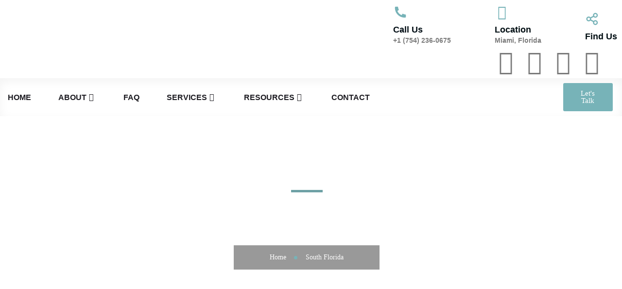

--- FILE ---
content_type: text/html; charset=UTF-8
request_url: https://elbazconstructioncorp.com/south-florida/
body_size: 45199
content:
<!DOCTYPE html><html lang="en-US"><head><meta charset="UTF-8"><meta name="viewport" content="width=device-width, initial-scale=1.0, viewport-fit=cover" /><meta name='robots' content='index, follow, max-image-preview:large, max-snippet:-1, max-video-preview:-1' /> <script data-no-defer="1" data-ezscrex="false" data-cfasync="false" data-pagespeed-no-defer data-cookieconsent="ignore">var ctPublicFunctions = {"_ajax_nonce":"f4bcd97282","_rest_nonce":"3f7fd56ae2","_ajax_url":"\/wp-admin\/admin-ajax.php","_rest_url":"https:\/\/elbazconstructioncorp.com\/wp-json\/","data__cookies_type":"none","data__ajax_type":"rest","data__bot_detector_enabled":1,"data__frontend_data_log_enabled":1,"cookiePrefix":"","wprocket_detected":false,"host_url":"elbazconstructioncorp.com","text__ee_click_to_select":"Click to select the whole data","text__ee_original_email":"The complete one is","text__ee_got_it":"Got it","text__ee_blocked":"Blocked","text__ee_cannot_connect":"Cannot connect","text__ee_cannot_decode":"Can not decode email. Unknown reason","text__ee_email_decoder":"CleanTalk email decoder","text__ee_wait_for_decoding":"The magic is on the way!","text__ee_decoding_process":"Please wait a few seconds while we decode the contact data."}</script> <script data-no-defer="1" data-ezscrex="false" data-cfasync="false" data-pagespeed-no-defer data-cookieconsent="ignore">var ctPublic = {"_ajax_nonce":"f4bcd97282","settings__forms__check_internal":0,"settings__forms__check_external":0,"settings__forms__force_protection":0,"settings__forms__search_test":1,"settings__data__bot_detector_enabled":1,"settings__sfw__anti_crawler":0,"blog_home":"https:\/\/elbazconstructioncorp.com\/","pixel__setting":"3","pixel__enabled":true,"pixel__url":"https:\/\/moderate1-v4.cleantalk.org\/pixel\/86fb1b7f7403c02008bf988aefa34c83.gif","data__email_check_before_post":1,"data__email_check_exist_post":0,"data__cookies_type":"none","data__key_is_ok":false,"data__visible_fields_required":true,"wl_brandname":"Anti-Spam by CleanTalk","wl_brandname_short":"CleanTalk","ct_checkjs_key":"6884ace0b8bc34234c58e7b561449ccb87bf428d7aebec92eea5541fe7b2c0df","emailEncoderPassKey":"155f2e9a1df3877e7027dbf4a5d339e1","bot_detector_forms_excluded":"W10=","advancedCacheExists":false,"varnishCacheExists":false,"wc_ajax_add_to_cart":true}</script> <title>South Florida - Elbaz Construction and Remodeling</title><link rel="canonical" href="https://elbazconstructioncorp.com/south-florida/" /><meta property="og:locale" content="en_US" /><meta property="og:type" content="article" /><meta property="og:title" content="South Florida - Elbaz Construction and Remodeling" /><meta property="og:description" content="South Florida Home &gt; Blog Broward County Parkland Coconut Creek Deerfield Beach Coral Springs Margate Pompano Beach Lighthouse Point Hillsboro Beach Tamarac North Lauderdale Lauderdale-by-the-Sea Sea Ranch Lakes Oakland Park Wilton Manors Lazy Lake Fort Lauderdale Lauderdale Lakes Lauderhill Sunrise Plantation Weston Davie Dania Beach Hollywood Southwest Ranches Cooper City Pembroke Pines Miramar West Park..." /><meta property="og:url" content="https://elbazconstructioncorp.com/south-florida/" /><meta property="og:site_name" content="Elbaz Construction and Remodeling" /><meta property="article:modified_time" content="2024-03-06T06:56:11+00:00" /><meta name="twitter:card" content="summary_large_image" /><meta name="twitter:label1" content="Est. reading time" /><meta name="twitter:data1" content="1 minute" />
 <script type='application/javascript'  id='pys-version-script'>console.log('PixelYourSite Free version 10.2.0.1');</script> <link rel='dns-prefetch' href='//moderate.cleantalk.org' /><link rel='dns-prefetch' href='//www.hubalz.com' /><link rel='dns-prefetch' href='//www.googletagmanager.com' /><link rel='dns-prefetch' href='//fonts.googleapis.com' /><link rel='preconnect' href='https://fonts.gstatic.com' crossorigin /><link rel="alternate" type="application/rss+xml" title="Elbaz Construction and Remodeling &raquo; Feed" href="https://elbazconstructioncorp.com/feed/" /><link rel="alternate" type="application/rss+xml" title="Elbaz Construction and Remodeling &raquo; Comments Feed" href="https://elbazconstructioncorp.com/comments/feed/" /><link data-optimized="2" rel="stylesheet" href="https://elbazconstructioncorp.com/wp-content/litespeed/css/3c9809a8704c62bcfc6285a2e35fbe03.css?ver=1c6ec" /><link rel="preload" as="style" href="https://fonts.googleapis.com/css?family=Roboto:100,200,300,400,500,600,700,800,900,100italic,200italic,300italic,400italic,500italic,600italic,700italic,800italic,900italic%7CPlayfair%20Display:400,500,600,700,800,900,400italic,500italic,600italic,700italic,800italic,900italic&#038;display=swap&#038;ver=1712766878" /><noscript><link rel="stylesheet" href="https://fonts.googleapis.com/css?family=Roboto:100,200,300,400,500,600,700,800,900,100italic,200italic,300italic,400italic,500italic,600italic,700italic,800italic,900italic%7CPlayfair%20Display:400,500,600,700,800,900,400italic,500italic,600italic,700italic,800italic,900italic&#038;display=swap&#038;ver=1712766878" /></noscript> <script data-optimized="1" type="text/javascript" src="https://elbazconstructioncorp.com/wp-content/litespeed/js/b9e514d190e5e59ffc8a256bf9df0dea.js?ver=a64d8" id="apbct-public-bundle_comm-func-js-js"></script> <script data-optimized="1" type="text/javascript" src="https://elbazconstructioncorp.com/wp-content/litespeed/js/0d82499a4c77806feaeb5880f081cd31.js?ver=1cd31" id="ct_bot_detector-js" defer="defer" data-wp-strategy="defer"></script> <script data-optimized="1" type="text/javascript" id="hubalz-script-head-script-js-extra">var hubalz_script={"apikey":"a8b0284d0bb9e2b531ffe5810ceb0d","noInputTracking":""}</script> <script data-optimized="1" type="text/javascript" async data-apikey="a8b0284d0bb9e2b531ffe5810ceb0d"  src="https://elbazconstructioncorp.com/wp-content/litespeed/js/559a53e06af56c5e67cf8739169a2b75.js?ver=a2b75" id="hubalz-script-head-script-js"></script> <script type="text/javascript" src="https://elbazconstructioncorp.com/wp-includes/js/jquery/jquery.min.js?ver=3.7.1" id="jquery-core-js"></script> <script data-optimized="1" type="text/javascript" src="https://elbazconstructioncorp.com/wp-content/litespeed/js/e3a17df5b20b5c7b6a3706b4ac4b2ceb.js?ver=d12e1" id="jquery-migrate-js"></script> <script data-optimized="1" type="text/javascript" src="https://elbazconstructioncorp.com/wp-content/litespeed/js/fbe24042fb95f46ab72278495200852f.js?ver=55058" id="jquery-blockui-js" defer="defer" data-wp-strategy="defer"></script> <script data-optimized="1" type="text/javascript" id="wc-add-to-cart-js-extra">var wc_add_to_cart_params={"ajax_url":"/wp-admin/admin-ajax.php","wc_ajax_url":"/?wc-ajax=%%endpoint%%&elementor_page_id=19059","i18n_view_cart":"View cart","cart_url":"https://elbazconstructioncorp.com/?page_id=10","is_cart":"","cart_redirect_after_add":"no"}</script> <script data-optimized="1" type="text/javascript" src="https://elbazconstructioncorp.com/wp-content/litespeed/js/2d397fffc01ae1d88eaec493267a1b3a.js?ver=cfc38" id="wc-add-to-cart-js" defer="defer" data-wp-strategy="defer"></script> <script data-optimized="1" type="text/javascript" src="https://elbazconstructioncorp.com/wp-content/litespeed/js/198c3c97ce240bee351acb87e492ad8e.js?ver=3d5cd" id="js-cookie-js" defer="defer" data-wp-strategy="defer"></script> <script data-optimized="1" type="text/javascript" id="woocommerce-js-extra">var woocommerce_params={"ajax_url":"/wp-admin/admin-ajax.php","wc_ajax_url":"/?wc-ajax=%%endpoint%%&elementor_page_id=19059","i18n_password_show":"Show password","i18n_password_hide":"Hide password"}</script> <script data-optimized="1" type="text/javascript" src="https://elbazconstructioncorp.com/wp-content/litespeed/js/d13211fd6f093d0f40f85902285b473a.js?ver=73470" id="woocommerce-js" defer="defer" data-wp-strategy="defer"></script> <script data-optimized="1" type="text/javascript" src="https://elbazconstructioncorp.com/wp-content/litespeed/js/a8d3dc8f7be4626f71fbc27d34c7f41e.js?ver=0eb52" id="font-awesome-4-shim-js"></script> <script data-optimized="1" type="text/javascript" src="https://elbazconstructioncorp.com/wp-content/litespeed/js/f68408976d292504128429cf2e32d93c.js?ver=f8c65" id="jquery-bind-first-js"></script> <script data-optimized="1" type="text/javascript" src="https://elbazconstructioncorp.com/wp-content/litespeed/js/77f33a41139747c04a14c5aaf66a4c3b.js?ver=23a2b" id="js-cookie-pys-js"></script> <script data-optimized="1" type="text/javascript" src="https://elbazconstructioncorp.com/wp-content/litespeed/js/bb59b8df03e40626a09731414d30f022.js?ver=98001" id="js-tld-js"></script> <script type="text/javascript" id="pys-js-extra">/*  */
var pysOptions = {"staticEvents":{"facebook":{"init_event":[{"delay":0,"type":"static","ajaxFire":false,"name":"PageView","pixelIds":["827639211831505"],"eventID":"d447a1df-7a30-48b7-9440-631afe8fc288","params":{"page_title":"South Florida","post_type":"page","post_id":19059,"plugin":"PixelYourSite","user_role":"guest","event_url":"elbazconstructioncorp.com/south-florida/"},"e_id":"init_event","ids":[],"hasTimeWindow":false,"timeWindow":0,"woo_order":"","edd_order":""}]}},"dynamicEvents":[],"triggerEvents":[],"triggerEventTypes":[],"facebook":{"pixelIds":["827639211831505"],"advancedMatching":[],"advancedMatchingEnabled":true,"removeMetadata":false,"contentParams":{"post_type":"page","post_id":19059,"content_name":"South Florida"},"commentEventEnabled":true,"wooVariableAsSimple":false,"downloadEnabled":true,"formEventEnabled":true,"serverApiEnabled":true,"wooCRSendFromServer":false,"send_external_id":null,"enabled_medical":false,"do_not_track_medical_param":["event_url","post_title","page_title","landing_page","content_name","categories","category_name","tags"],"meta_ldu":false},"debug":"","siteUrl":"https://elbazconstructioncorp.com","ajaxUrl":"https://elbazconstructioncorp.com/wp-admin/admin-ajax.php","ajax_event":"c9aec45069","enable_remove_download_url_param":"1","cookie_duration":"7","last_visit_duration":"60","enable_success_send_form":"","ajaxForServerEvent":"1","ajaxForServerStaticEvent":"1","send_external_id":"1","external_id_expire":"180","track_cookie_for_subdomains":"1","google_consent_mode":"1","gdpr":{"ajax_enabled":false,"all_disabled_by_api":false,"facebook_disabled_by_api":false,"analytics_disabled_by_api":false,"google_ads_disabled_by_api":false,"pinterest_disabled_by_api":false,"bing_disabled_by_api":false,"externalID_disabled_by_api":false,"facebook_prior_consent_enabled":true,"analytics_prior_consent_enabled":true,"google_ads_prior_consent_enabled":null,"pinterest_prior_consent_enabled":true,"bing_prior_consent_enabled":true,"cookiebot_integration_enabled":false,"cookiebot_facebook_consent_category":"marketing","cookiebot_analytics_consent_category":"statistics","cookiebot_tiktok_consent_category":"marketing","cookiebot_google_ads_consent_category":null,"cookiebot_pinterest_consent_category":"marketing","cookiebot_bing_consent_category":"marketing","consent_magic_integration_enabled":false,"real_cookie_banner_integration_enabled":false,"cookie_notice_integration_enabled":false,"cookie_law_info_integration_enabled":false,"analytics_storage":{"enabled":true,"value":"granted","filter":false},"ad_storage":{"enabled":true,"value":"granted","filter":false},"ad_user_data":{"enabled":true,"value":"granted","filter":false},"ad_personalization":{"enabled":true,"value":"granted","filter":false}},"cookie":{"disabled_all_cookie":false,"disabled_start_session_cookie":false,"disabled_advanced_form_data_cookie":false,"disabled_landing_page_cookie":false,"disabled_first_visit_cookie":false,"disabled_trafficsource_cookie":false,"disabled_utmTerms_cookie":false,"disabled_utmId_cookie":false},"tracking_analytics":{"TrafficSource":"direct","TrafficLanding":"undefined","TrafficUtms":[],"TrafficUtmsId":[]},"GATags":{"ga_datalayer_type":"default","ga_datalayer_name":"dataLayerPYS"},"woo":{"enabled":true,"enabled_save_data_to_orders":true,"addToCartOnButtonEnabled":true,"addToCartOnButtonValueEnabled":true,"addToCartOnButtonValueOption":"price","singleProductId":null,"removeFromCartSelector":"form.woocommerce-cart-form .remove","addToCartCatchMethod":"add_cart_hook","is_order_received_page":false,"containOrderId":false},"edd":{"enabled":false},"cache_bypass":"1769027414"};
//# sourceURL=pys-js-extra
/*  */</script> <script data-optimized="1" type="text/javascript" src="https://elbazconstructioncorp.com/wp-content/litespeed/js/87263af552281649ad8dfa40cb056abd.js?ver=3cb07" id="pys-js"></script>  <script type="text/javascript" src="https://www.googletagmanager.com/gtag/js?id=G-FRWMGDYBR0" id="google_gtagjs-js" async></script> <script type="text/javascript" id="google_gtagjs-js-after">/*  */
window.dataLayer = window.dataLayer || [];function gtag(){dataLayer.push(arguments);}
gtag("set","linker",{"domains":["elbazconstructioncorp.com"]});
gtag("js", new Date());
gtag("set", "developer_id.dZTNiMT", true);
gtag("config", "G-FRWMGDYBR0");
//# sourceURL=google_gtagjs-js-after
/*  */</script> <link rel="EditURI" type="application/rsd+xml" title="RSD" href="https://elbazconstructioncorp.com/xmlrpc.php?rsd" /><meta name="generator" content="WordPress 6.9" /><meta name="generator" content="WooCommerce 9.8.6" /><meta name="generator" content="Redux 4.5.7" /><meta name="generator" content="Site Kit by Google 1.150.0" /> <script>var hubalzscript=document.createElement("script");hubalzscript.src="https://www.hubalz.com/script.js";hubalzscript.async=1;hubalzscript.dataset.apikey="a8b0284d0bb9e2b531ffe5810ceb0d";document.getElementsByTagName('head')[0].append(hubalzscript)</script> <meta name="facebook-domain-verification" content="plpubjioduuxkin3jnui6vsl03x1ij" /><meta name="facebook-domain-verification" content="plpubjioduuxkin3jnui6vsl03x1ij" /><meta name="google-site-verification" content="KnaspbK9mJIoMKVPzMpGz8wCago0Gcr7PoJ9CGnhFs4" />
 <script async src="https://www.googletagmanager.com/gtag/js?id=G-YGZ5RBGVXG"></script> <script>window.dataLayer = window.dataLayer || [];
  function gtag(){dataLayer.push(arguments);}
  gtag('js', new Date());

  gtag('config', 'G-YGZ5RBGVXG');</script> <noscript><style>.woocommerce-product-gallery{ opacity: 1 !important; }</style></noscript><meta name="generator" content="Elementor 3.31.3; features: additional_custom_breakpoints, e_element_cache; settings: css_print_method-external, google_font-enabled, font_display-swap"><meta name="generator" content="Powered by Slider Revolution 6.6.5 - responsive, Mobile-Friendly Slider Plugin for WordPress with comfortable drag and drop interface." /><link rel="icon" href="https://elbazconstructioncorp.com/wp-content/uploads/2022/12/Elbaz-Pictorial-Mark-Logo-1-100x100.png" sizes="32x32" /><link rel="icon" href="https://elbazconstructioncorp.com/wp-content/uploads/2022/12/Elbaz-Pictorial-Mark-Logo-1-300x300.png" sizes="192x192" /><link rel="apple-touch-icon" href="https://elbazconstructioncorp.com/wp-content/uploads/2022/12/Elbaz-Pictorial-Mark-Logo-1-300x300.png" /><meta name="msapplication-TileImage" content="https://elbazconstructioncorp.com/wp-content/uploads/2022/12/Elbaz-Pictorial-Mark-Logo-1-300x300.png" /> <script>function setREVStartSize(e){window.RSIW=window.RSIW===undefined?window.innerWidth:window.RSIW;window.RSIH=window.RSIH===undefined?window.innerHeight:window.RSIH;try{var pw=document.getElementById(e.c).parentNode.offsetWidth,newh;pw=pw===0||isNaN(pw)||(e.l=="fullwidth"||e.layout=="fullwidth")?window.RSIW:pw;e.tabw=e.tabw===undefined?0:parseInt(e.tabw);e.thumbw=e.thumbw===undefined?0:parseInt(e.thumbw);e.tabh=e.tabh===undefined?0:parseInt(e.tabh);e.thumbh=e.thumbh===undefined?0:parseInt(e.thumbh);e.tabhide=e.tabhide===undefined?0:parseInt(e.tabhide);e.thumbhide=e.thumbhide===undefined?0:parseInt(e.thumbhide);e.mh=e.mh===undefined||e.mh==""||e.mh==="auto"?0:parseInt(e.mh,0);if(e.layout==="fullscreen"||e.l==="fullscreen")
newh=Math.max(e.mh,window.RSIH);else{e.gw=Array.isArray(e.gw)?e.gw:[e.gw];for(var i in e.rl)if(e.gw[i]===undefined||e.gw[i]===0)e.gw[i]=e.gw[i-1];e.gh=e.el===undefined||e.el===""||(Array.isArray(e.el)&&e.el.length==0)?e.gh:e.el;e.gh=Array.isArray(e.gh)?e.gh:[e.gh];for(var i in e.rl)if(e.gh[i]===undefined||e.gh[i]===0)e.gh[i]=e.gh[i-1];var nl=new Array(e.rl.length),ix=0,sl;e.tabw=e.tabhide>=pw?0:e.tabw;e.thumbw=e.thumbhide>=pw?0:e.thumbw;e.tabh=e.tabhide>=pw?0:e.tabh;e.thumbh=e.thumbhide>=pw?0:e.thumbh;for(var i in e.rl)nl[i]=e.rl[i]<window.RSIW?0:e.rl[i];sl=nl[0];for(var i in nl)if(sl>nl[i]&&nl[i]>0){sl=nl[i];ix=i}
var m=pw>(e.gw[ix]+e.tabw+e.thumbw)?1:(pw-(e.tabw+e.thumbw))/(e.gw[ix]);newh=(e.gh[ix]*m)+(e.tabh+e.thumbh)}
var el=document.getElementById(e.c);if(el!==null&&el)el.style.height=newh+"px";el=document.getElementById(e.c+"_wrapper");if(el!==null&&el){el.style.height=newh+"px";el.style.display="block"}}catch(e){console.log("Failure at Presize of Slider:"+e)}}</script> </head><body class="wp-singular page-template-default page page-id-19059 wp-theme-konstruk theme-konstruk woocommerce-no-js elementor-default elementor-template-full-width elementor-kit-7 elementor-page elementor-page-19059"><div data-elementor-type="header" data-elementor-id="14383" class="elementor elementor-14383 elementor-location-header"><div class="elementor-section-wrap"><section class="elementor-section elementor-top-section elementor-element elementor-element-7b50d0d elementor-section-full_width elementor-section-stretched elementor-section-height-default elementor-section-height-default" data-id="7b50d0d" data-element_type="section" data-settings="{&quot;stretch_section&quot;:&quot;section-stretched&quot;,&quot;background_background&quot;:&quot;classic&quot;}"><div class="elementor-container elementor-column-gap-default"><div class="elementor-column elementor-col-100 elementor-top-column elementor-element elementor-element-eb37d31" data-id="eb37d31" data-element_type="column"><div class="elementor-widget-wrap elementor-element-populated"><section class="elementor-section elementor-inner-section elementor-element elementor-element-e140874 elementor-section-content-middle elementor-section-boxed elementor-section-height-default elementor-section-height-default" data-id="e140874" data-element_type="section"><div class="elementor-container elementor-column-gap-default"><div class="elementor-column elementor-col-50 elementor-inner-column elementor-element elementor-element-b10b692" data-id="b10b692" data-element_type="column"><div class="elementor-widget-wrap elementor-element-populated"><div class="elementor-element elementor-element-5eecb33 elementor-widget elementor-widget-image" data-id="5eecb33" data-element_type="widget" data-widget_type="image.default"><div class="elementor-widget-container">
<a href="https://elbazconstructioncorp.com/">
<img data-lazyloaded="1" src="[data-uri]" width="350" height="105" data-src="https://elbazconstructioncorp.com/wp-content/uploads/2022/12/logo.png" class="attachment-full size-full wp-image-15312" alt="" data-srcset="https://elbazconstructioncorp.com/wp-content/uploads/2022/12/logo.png 350w, https://elbazconstructioncorp.com/wp-content/uploads/2022/12/logo-300x90.png 300w" data-sizes="(max-width: 350px) 100vw, 350px" /><noscript><img width="350" height="105" src="https://elbazconstructioncorp.com/wp-content/uploads/2022/12/logo.png" class="attachment-full size-full wp-image-15312" alt="" srcset="https://elbazconstructioncorp.com/wp-content/uploads/2022/12/logo.png 350w, https://elbazconstructioncorp.com/wp-content/uploads/2022/12/logo-300x90.png 300w" sizes="(max-width: 350px) 100vw, 350px" /></noscript>								</a></div></div></div></div><div class="elementor-column elementor-col-50 elementor-inner-column elementor-element elementor-element-66f16e6 elementor-hidden-mobile" data-id="66f16e6" data-element_type="column"><div class="elementor-widget-wrap elementor-element-populated"><div class="elementor-element elementor-element-1fa61c1 elementor-view-stacked elementor-position-left elementor-widget__width-auto elementor-shape-circle elementor-mobile-position-top elementor-widget elementor-widget-icon-box" data-id="1fa61c1" data-element_type="widget" data-widget_type="icon-box.default"><div class="elementor-widget-container"><div class="elementor-icon-box-wrapper"><div class="elementor-icon-box-icon">
<a href="tel:18885064451" class="elementor-icon" tabindex="-1" aria-label="Call Us">
<svg xmlns="http://www.w3.org/2000/svg" viewBox="0 0 24 24" width="24" height="24"><path fill="none" d="M0 0h24v24H0z"></path><path d="M21 16.42v3.536a1 1 0 0 1-.93.998c-.437.03-.794.046-1.07.046-8.837 0-16-7.163-16-16 0-.276.015-.633.046-1.07A1 1 0 0 1 4.044 3H7.58a.5.5 0 0 1 .498.45c.023.23.044.413.064.552A13.901 13.901 0 0 0 9.35 8.003c.095.2.033.439-.147.567l-2.158 1.542a13.047 13.047 0 0 0 6.844 6.844l1.54-2.154a.462.462 0 0 1 .573-.149 13.901 13.901 0 0 0 4 1.205c.139.02.322.042.55.064a.5.5 0 0 1 .449.498z"></path></svg>				</a></div><div class="elementor-icon-box-content"><div class="elementor-icon-box-title">
<a href="tel:18885064451" >
Call Us						</a></div><p class="elementor-icon-box-description">
+1 (754) 236-0675</p></div></div></div></div><div class="elementor-element elementor-element-fd9bf16 elementor-view-stacked elementor-position-left elementor-widget__width-auto elementor-shape-circle elementor-mobile-position-top elementor-widget elementor-widget-icon-box" data-id="fd9bf16" data-element_type="widget" data-widget_type="icon-box.default"><div class="elementor-widget-container"><div class="elementor-icon-box-wrapper"><div class="elementor-icon-box-icon">
<span  class="elementor-icon">
<i aria-hidden="true" class="fas fa-map-marker-alt"></i>				</span></div><div class="elementor-icon-box-content"><div class="elementor-icon-box-title">
<span  >
Location						</span></div><p class="elementor-icon-box-description">
Miami, Florida</p></div></div></div></div><div class="elementor-element elementor-element-3f74e2f elementor-view-stacked elementor-position-left elementor-widget__width-auto elementor-shape-circle elementor-mobile-position-top elementor-widget elementor-widget-icon-box" data-id="3f74e2f" data-element_type="widget" data-widget_type="icon-box.default"><div class="elementor-widget-container"><div class="elementor-icon-box-wrapper"><div class="elementor-icon-box-icon">
<span  class="elementor-icon">
<svg xmlns="http://www.w3.org/2000/svg" viewBox="0 0 24 24" width="24" height="24"><path fill="none" d="M0 0h24v24H0z"></path><path d="M13.12 17.023l-4.199-2.29a4 4 0 1 1 0-5.465l4.2-2.29a4 4 0 1 1 .959 1.755l-4.2 2.29a4.008 4.008 0 0 1 0 1.954l4.199 2.29a4 4 0 1 1-.959 1.755zM6 14a2 2 0 1 0 0-4 2 2 0 0 0 0 4zm11-6a2 2 0 1 0 0-4 2 2 0 0 0 0 4zm0 12a2 2 0 1 0 0-4 2 2 0 0 0 0 4z"></path></svg>				</span></div><div class="elementor-icon-box-content"><div class="elementor-icon-box-title">
<span  >
Find Us						</span></div></div></div></div></div><div class="elementor-element elementor-element-2f9a941 elementor-shape-circle e-grid-align-right elementor-grid-0 elementor-widget elementor-widget-social-icons" data-id="2f9a941" data-element_type="widget" data-widget_type="social-icons.default"><div class="elementor-widget-container"><div class="elementor-social-icons-wrapper elementor-grid" role="list">
<span class="elementor-grid-item" role="listitem">
<a class="elementor-icon elementor-social-icon elementor-social-icon-facebook-f elementor-repeater-item-25f98d5" href="https://www.facebook.com/elbazconstruction" target="_blank">
<span class="elementor-screen-only">Facebook-f</span>
<i class="fab fa-facebook-f"></i>					</a>
</span>
<span class="elementor-grid-item" role="listitem">
<a class="elementor-icon elementor-social-icon elementor-social-icon-instagram elementor-repeater-item-b559077" href="https://www.instagram.com/elbazconstruction/" target="_blank">
<span class="elementor-screen-only">Instagram</span>
<i class="fab fa-instagram"></i>					</a>
</span>
<span class="elementor-grid-item" role="listitem">
<a class="elementor-icon elementor-social-icon elementor-social-icon-youtube elementor-repeater-item-f7e432b" href="https://www.youtube.com/channel/UCMB546XkivA1JkRwsdCgSvQ" target="_blank">
<span class="elementor-screen-only">Youtube</span>
<i class="fab fa-youtube"></i>					</a>
</span>
<span class="elementor-grid-item" role="listitem">
<a class="elementor-icon elementor-social-icon elementor-social-icon-linkedin elementor-repeater-item-80e6b90" href="https://www.linkedin.com/company/elbazconstruction/" target="_blank">
<span class="elementor-screen-only">Linkedin</span>
<i class="fab fa-linkedin"></i>					</a>
</span></div></div></div></div></div></div></section></div></div></div></section><section class="elementor-section elementor-top-section elementor-element elementor-element-b52071c elementor-section-full_width elementor-section-stretched elementor-section-height-default elementor-section-height-default" data-id="b52071c" data-element_type="section" data-settings="{&quot;stretch_section&quot;:&quot;section-stretched&quot;,&quot;sticky&quot;:&quot;top&quot;,&quot;background_background&quot;:&quot;classic&quot;,&quot;sticky_on&quot;:[&quot;desktop&quot;,&quot;laptop&quot;,&quot;tablet_extra&quot;,&quot;tablet&quot;,&quot;mobile_extra&quot;,&quot;mobile&quot;],&quot;sticky_offset&quot;:0,&quot;sticky_effects_offset&quot;:0}"><div class="elementor-container elementor-column-gap-default"><div class="elementor-column elementor-col-100 elementor-top-column elementor-element elementor-element-de6fc02" data-id="de6fc02" data-element_type="column"><div class="elementor-widget-wrap elementor-element-populated"><section class="elementor-section elementor-inner-section elementor-element elementor-element-03d4c57 elementor-section-content-middle elementor-section-boxed elementor-section-height-default elementor-section-height-default" data-id="03d4c57" data-element_type="section"><div class="elementor-container elementor-column-gap-default"><div class="elementor-column elementor-col-33 elementor-inner-column elementor-element elementor-element-4b1b9bc" data-id="4b1b9bc" data-element_type="column"><div class="elementor-widget-wrap elementor-element-populated"><div class="elementor-element elementor-element-f8c7f66 premium-ham-slide premium-nav-hor premium-nav-none elementor-widget elementor-widget-premium-nav-menu" data-id="f8c7f66" data-element_type="widget" data-settings="{&quot;submenu_icon&quot;:{&quot;value&quot;:&quot;fas fa-caret-down&quot;,&quot;library&quot;:&quot;fa-solid&quot;},&quot;submenu_item_icon&quot;:{&quot;value&quot;:&quot;&quot;,&quot;library&quot;:&quot;&quot;}}" data-widget_type="premium-nav-menu.default"><div class="elementor-widget-container"><div data-settings="{&quot;breakpoint&quot;:1024,&quot;mobileLayout&quot;:&quot;slide&quot;,&quot;mainLayout&quot;:&quot;hor&quot;,&quot;stretchDropdown&quot;:false,&quot;hoverEffect&quot;:&quot;&quot;,&quot;submenuEvent&quot;:&quot;hover&quot;,&quot;submenuTrigger&quot;:null,&quot;closeAfterClick&quot;:false,&quot;renderMobileMenu&quot;:true}" class="premium-nav-widget-container premium-nav-pointer-none" style="visibility:hidden; opacity:0;"><div class="premium-ver-inner-container"><div class="premium-hamburger-toggle premium-mobile-menu-icon" role="button" aria-label="Toggle Menu">
<span class="premium-toggle-text">
<i aria-hidden="true" class="fas fa-bars"></i>						</span>
<span class="premium-toggle-close">
<i aria-hidden="true" class="fas fa-times"></i>						</span></div><div class="premium-nav-menu-container premium-nav-default"><ul id="menu-main-menu" class="premium-nav-menu premium-main-nav-menu"><li id="premium-nav-menu-item-18806" class="menu-item menu-item-type-post_type menu-item-object-page menu-item-home premium-nav-menu-item"><a href="https://elbazconstructioncorp.com/" class="premium-menu-link premium-menu-link-parent">Home</a></li><li id="premium-nav-menu-item-6399" class="menu-item menu-item-type-post_type menu-item-object-page premium-nav-menu-item premium-mega-nav-item menu-item-has-children premium-mega-item-static"><a href="https://elbazconstructioncorp.com/about/" data-e-disable-page-transition="true" class="premium-menu-link premium-menu-link-parent">About<i class="fas fa-caret-down premium-dropdown-icon"></i></a><div id="premium-mega-content-6399" class="premium-mega-content-container" style="width:1170px"><div data-elementor-type="page" data-elementor-id="14495" class="elementor elementor-14495"><section class="elementor-section elementor-top-section elementor-element elementor-element-56ef809 elementor-section-full_width elementor-section-stretched elb__mega__menu elementor-section-height-default elementor-section-height-default" data-id="56ef809" data-element_type="section" data-settings="{&quot;stretch_section&quot;:&quot;section-stretched&quot;,&quot;background_background&quot;:&quot;classic&quot;}"><div class="elementor-background-overlay"></div><div class="elementor-container elementor-column-gap-default"><div class="elementor-column elementor-col-100 elementor-top-column elementor-element elementor-element-8242b0b" data-id="8242b0b" data-element_type="column" data-settings="{&quot;background_background&quot;:&quot;classic&quot;}"><div class="elementor-widget-wrap elementor-element-populated"><section class="elementor-section elementor-inner-section elementor-element elementor-element-7656f93 elementor-section-full_width elementor-section-height-default elementor-section-height-default" data-id="7656f93" data-element_type="section"><div class="elementor-container elementor-column-gap-default"><div class="elementor-column elementor-col-25 elementor-inner-column elementor-element elementor-element-6fdd770" data-id="6fdd770" data-element_type="column" data-settings="{&quot;background_background&quot;:&quot;classic&quot;}"><div class="elementor-widget-wrap elementor-element-populated"><div class="elementor-background-overlay"></div><div class="elementor-element elementor-element-a9e790c elementor-widget elementor-widget-heading" data-id="a9e790c" data-element_type="widget" data-widget_type="heading.default"><div class="elementor-widget-container">
<span class="elementor-heading-title elementor-size-default">From Luxury Homes to Exquisite Commercial Buildings <br>Elbaz Construction Has You Covered</span></div></div><div class="elementor-element elementor-element-b80089d elementor-widget elementor-widget-text-editor" data-id="b80089d" data-element_type="widget" data-widget_type="text-editor.default"><div class="elementor-widget-container"><p>From modern luxury homes to pristine commercial buildings, no matter what kind of build you have in mind, Elbaz Construction can provide you with the highest quality service to ensure your project turns out just as you imagined it.</p><p>License No. CBC1265280</p></div></div><div class="elementor-element elementor-element-e1a2bf2 elementor-widget elementor-widget-button" data-id="e1a2bf2" data-element_type="widget" data-widget_type="button.default"><div class="elementor-widget-container"><div class="elementor-button-wrapper">
<a class="elementor-button elementor-button-link elementor-size-sm" href="https://elbazconstructioncorp.com/general-contractor/">
<span class="elementor-button-content-wrapper">
<span class="elementor-button-text">Free Consultation</span>
</span>
</a></div></div></div></div></div><div class="elementor-column elementor-col-25 elementor-inner-column elementor-element elementor-element-234ece1" data-id="234ece1" data-element_type="column" data-settings="{&quot;background_background&quot;:&quot;classic&quot;}"><div class="elementor-widget-wrap elementor-element-populated"><div class="elementor-element elementor-element-0e5a107 elementor-widget elementor-widget-heading" data-id="0e5a107" data-element_type="widget" data-widget_type="heading.default"><div class="elementor-widget-container">
<span class="elementor-heading-title elementor-size-default"><a href="https://elbazconstructioncorp.com/who-we-are/">Who We Are</a></span></div></div><div class="elementor-element elementor-element-7c6b4ca elementor-widget-divider--view-line elementor-widget elementor-widget-divider" data-id="7c6b4ca" data-element_type="widget" data-widget_type="divider.default"><div class="elementor-widget-container"><div class="elementor-divider">
<span class="elementor-divider-separator">
</span></div></div></div><div class="elementor-element elementor-element-7365ed3 elementor-nav-menu--dropdown-none elementor-widget elementor-widget-nav-menu" data-id="7365ed3" data-element_type="widget" data-settings="{&quot;layout&quot;:&quot;vertical&quot;,&quot;submenu_icon&quot;:{&quot;value&quot;:&quot;&lt;i class=\&quot;fas fa-caret-down\&quot;&gt;&lt;\/i&gt;&quot;,&quot;library&quot;:&quot;fa-solid&quot;}}" data-widget_type="nav-menu.default"><div class="elementor-widget-container"><nav migration_allowed="1" migrated="0" class="elementor-nav-menu--main elementor-nav-menu__container elementor-nav-menu--layout-vertical e--pointer-none"><ul id="menu-1-7365ed3" class="elementor-nav-menu sm-vertical"><li class="menu-item menu-item-type-post_type menu-item-object-page menu-item-15025"><a href="https://elbazconstructioncorp.com/about/" class="elementor-item">About Us</a></li><li class="menu-item menu-item-type-post_type menu-item-object-page menu-item-15022"><a href="https://elbazconstructioncorp.com/?page_id=14846" class="elementor-item">Awards</a></li><li class="menu-item menu-item-type-post_type menu-item-object-page menu-item-15029"><a href="https://elbazconstructioncorp.com/partners/" class="elementor-item">Partners</a></li><li class="menu-item menu-item-type-post_type menu-item-object-page menu-item-15024"><a href="https://elbazconstructioncorp.com/mission-vission-values/" class="elementor-item">Mission, Vission &#038; Values</a></li><li class="menu-item menu-item-type-post_type menu-item-object-page menu-item-15023"><a href="https://elbazconstructioncorp.com/leadership/" class="elementor-item">Leadership</a></li></ul></nav><div class="elementor-menu-toggle" role="button" tabindex="0" aria-label="Menu Toggle" aria-expanded="false">
<i aria-hidden="true" role="presentation" class="elementor-menu-toggle__icon--open eicon-menu-bar"></i><i aria-hidden="true" role="presentation" class="elementor-menu-toggle__icon--close eicon-close"></i>			<span class="elementor-screen-only">Menu</span></div><nav class="elementor-nav-menu--dropdown elementor-nav-menu__container" aria-hidden="true"><ul id="menu-2-7365ed3" class="elementor-nav-menu sm-vertical"><li class="menu-item menu-item-type-post_type menu-item-object-page menu-item-15025"><a href="https://elbazconstructioncorp.com/about/" class="elementor-item" tabindex="-1">About Us</a></li><li class="menu-item menu-item-type-post_type menu-item-object-page menu-item-15022"><a href="https://elbazconstructioncorp.com/?page_id=14846" class="elementor-item" tabindex="-1">Awards</a></li><li class="menu-item menu-item-type-post_type menu-item-object-page menu-item-15029"><a href="https://elbazconstructioncorp.com/partners/" class="elementor-item" tabindex="-1">Partners</a></li><li class="menu-item menu-item-type-post_type menu-item-object-page menu-item-15024"><a href="https://elbazconstructioncorp.com/mission-vission-values/" class="elementor-item" tabindex="-1">Mission, Vission &#038; Values</a></li><li class="menu-item menu-item-type-post_type menu-item-object-page menu-item-15023"><a href="https://elbazconstructioncorp.com/leadership/" class="elementor-item" tabindex="-1">Leadership</a></li></ul></nav></div></div><div class="elementor-element elementor-element-cb33349 elementor-widget elementor-widget-heading" data-id="cb33349" data-element_type="widget" data-widget_type="heading.default"><div class="elementor-widget-container">
<span class="elementor-heading-title elementor-size-default"><a href="https://elbazconstructioncorp.com/who-we-serve/">Who We Serve</a></span></div></div><div class="elementor-element elementor-element-4d90074 elementor-widget-divider--view-line elementor-widget elementor-widget-divider" data-id="4d90074" data-element_type="widget" data-widget_type="divider.default"><div class="elementor-widget-container"><div class="elementor-divider">
<span class="elementor-divider-separator">
</span></div></div></div><div class="elementor-element elementor-element-131d552 elementor-nav-menu--dropdown-none elementor-widget elementor-widget-nav-menu" data-id="131d552" data-element_type="widget" data-settings="{&quot;layout&quot;:&quot;vertical&quot;,&quot;submenu_icon&quot;:{&quot;value&quot;:&quot;&lt;i class=\&quot;fas fa-caret-down\&quot;&gt;&lt;\/i&gt;&quot;,&quot;library&quot;:&quot;fa-solid&quot;}}" data-widget_type="nav-menu.default"><div class="elementor-widget-container"><nav migration_allowed="1" migrated="0" class="elementor-nav-menu--main elementor-nav-menu__container elementor-nav-menu--layout-vertical e--pointer-none"><ul id="menu-1-131d552" class="elementor-nav-menu sm-vertical"><li class="menu-item menu-item-type-post_type menu-item-object-page menu-item-15039"><a href="https://elbazconstructioncorp.com/?page_id=14877" class="elementor-item">Home Sellers</a></li></ul></nav><div class="elementor-menu-toggle" role="button" tabindex="0" aria-label="Menu Toggle" aria-expanded="false">
<i aria-hidden="true" role="presentation" class="elementor-menu-toggle__icon--open eicon-menu-bar"></i><i aria-hidden="true" role="presentation" class="elementor-menu-toggle__icon--close eicon-close"></i>			<span class="elementor-screen-only">Menu</span></div><nav class="elementor-nav-menu--dropdown elementor-nav-menu__container" aria-hidden="true"><ul id="menu-2-131d552" class="elementor-nav-menu sm-vertical"><li class="menu-item menu-item-type-post_type menu-item-object-page menu-item-15039"><a href="https://elbazconstructioncorp.com/?page_id=14877" class="elementor-item" tabindex="-1">Home Sellers</a></li></ul></nav></div></div></div></div><div class="elementor-column elementor-col-25 elementor-inner-column elementor-element elementor-element-505bebe" data-id="505bebe" data-element_type="column" data-settings="{&quot;background_background&quot;:&quot;classic&quot;}"><div class="elementor-widget-wrap elementor-element-populated"><div class="elementor-element elementor-element-30a17ad elementor-widget elementor-widget-heading" data-id="30a17ad" data-element_type="widget" data-widget_type="heading.default"><div class="elementor-widget-container">
<span class="elementor-heading-title elementor-size-default"><a href="https://elbazconstructioncorp.com/what-we-do/">WHAT WE DO</a></span></div></div><div class="elementor-element elementor-element-b5ae0ba elementor-widget-divider--view-line elementor-widget elementor-widget-divider" data-id="b5ae0ba" data-element_type="widget" data-widget_type="divider.default"><div class="elementor-widget-container"><div class="elementor-divider">
<span class="elementor-divider-separator">
</span></div></div></div><div class="elementor-element elementor-element-af3882f elementor-nav-menu--dropdown-none elementor-widget elementor-widget-nav-menu" data-id="af3882f" data-element_type="widget" data-settings="{&quot;layout&quot;:&quot;vertical&quot;,&quot;submenu_icon&quot;:{&quot;value&quot;:&quot;&lt;i class=\&quot;fas fa-caret-down\&quot;&gt;&lt;\/i&gt;&quot;,&quot;library&quot;:&quot;fa-solid&quot;}}" data-widget_type="nav-menu.default"><div class="elementor-widget-container"><nav migration_allowed="1" migrated="0" class="elementor-nav-menu--main elementor-nav-menu__container elementor-nav-menu--layout-vertical e--pointer-none"><ul id="menu-1-af3882f" class="elementor-nav-menu sm-vertical"><li class="menu-item menu-item-type-post_type menu-item-object-page current-menu-item page_item page-item-19709 current_page_item menu-item-19738"><a href="https://elbazconstructioncorp.com/miami-general-contractors/" aria-current="page" class="elementor-item elementor-item-active">General Contractor</a></li><li class="menu-item menu-item-type-post_type menu-item-object-page menu-item-19737"><a href="https://elbazconstructioncorp.com/design-build-services-miami/" class="elementor-item">Design Build Services</a></li><li class="menu-item menu-item-type-post_type menu-item-object-page menu-item-15044"><a href="https://elbazconstructioncorp.com/new-home-construction-miami/" class="elementor-item">New Home Construction</a></li><li class="menu-item menu-item-type-post_type menu-item-object-page menu-item-15043"><a href="https://elbazconstructioncorp.com/home-remodeling-miami/" class="elementor-item">Home Remodeling</a></li><li class="menu-item menu-item-type-post_type menu-item-object-page menu-item-15058"><a href="https://elbazconstructioncorp.com/interior-design-luxury-on-a-budget/" class="elementor-item">Interior Design</a></li><li class="menu-item menu-item-type-post_type menu-item-object-page menu-item-15059"><a href="https://elbazconstructioncorp.com/outdoor-construction-miami/" class="elementor-item">Outdoor Construction</a></li><li class="menu-item menu-item-type-post_type menu-item-object-page menu-item-15046"><a href="https://elbazconstructioncorp.com/commercial-remodeling-miami/" class="elementor-item">Commercial Remodeling</a></li><li class="menu-item menu-item-type-post_type menu-item-object-page menu-item-17355"><a href="https://elbazconstructioncorp.com/residential-remodling-miami/" class="elementor-item">Residential Remodeling</a></li><li class="menu-item menu-item-type-post_type menu-item-object-page menu-item-17090"><a href="https://elbazconstructioncorp.com/services/" class="elementor-item">All Services</a></li></ul></nav><div class="elementor-menu-toggle" role="button" tabindex="0" aria-label="Menu Toggle" aria-expanded="false">
<i aria-hidden="true" role="presentation" class="elementor-menu-toggle__icon--open eicon-menu-bar"></i><i aria-hidden="true" role="presentation" class="elementor-menu-toggle__icon--close eicon-close"></i>			<span class="elementor-screen-only">Menu</span></div><nav class="elementor-nav-menu--dropdown elementor-nav-menu__container" aria-hidden="true"><ul id="menu-2-af3882f" class="elementor-nav-menu sm-vertical"><li class="menu-item menu-item-type-post_type menu-item-object-page current-menu-item page_item page-item-19709 current_page_item menu-item-19738"><a href="https://elbazconstructioncorp.com/miami-general-contractors/" aria-current="page" class="elementor-item elementor-item-active" tabindex="-1">General Contractor</a></li><li class="menu-item menu-item-type-post_type menu-item-object-page menu-item-19737"><a href="https://elbazconstructioncorp.com/design-build-services-miami/" class="elementor-item" tabindex="-1">Design Build Services</a></li><li class="menu-item menu-item-type-post_type menu-item-object-page menu-item-15044"><a href="https://elbazconstructioncorp.com/new-home-construction-miami/" class="elementor-item" tabindex="-1">New Home Construction</a></li><li class="menu-item menu-item-type-post_type menu-item-object-page menu-item-15043"><a href="https://elbazconstructioncorp.com/home-remodeling-miami/" class="elementor-item" tabindex="-1">Home Remodeling</a></li><li class="menu-item menu-item-type-post_type menu-item-object-page menu-item-15058"><a href="https://elbazconstructioncorp.com/interior-design-luxury-on-a-budget/" class="elementor-item" tabindex="-1">Interior Design</a></li><li class="menu-item menu-item-type-post_type menu-item-object-page menu-item-15059"><a href="https://elbazconstructioncorp.com/outdoor-construction-miami/" class="elementor-item" tabindex="-1">Outdoor Construction</a></li><li class="menu-item menu-item-type-post_type menu-item-object-page menu-item-15046"><a href="https://elbazconstructioncorp.com/commercial-remodeling-miami/" class="elementor-item" tabindex="-1">Commercial Remodeling</a></li><li class="menu-item menu-item-type-post_type menu-item-object-page menu-item-17355"><a href="https://elbazconstructioncorp.com/residential-remodling-miami/" class="elementor-item" tabindex="-1">Residential Remodeling</a></li><li class="menu-item menu-item-type-post_type menu-item-object-page menu-item-17090"><a href="https://elbazconstructioncorp.com/services/" class="elementor-item" tabindex="-1">All Services</a></li></ul></nav></div></div><div class="elementor-element elementor-element-9f77f81 elementor-widget elementor-widget-heading" data-id="9f77f81" data-element_type="widget" data-widget_type="heading.default"><div class="elementor-widget-container">
<span class="elementor-heading-title elementor-size-default"><a href="https://elbazconstructioncorp.com/how-we-work/">HOW WE WORK</a></span></div></div><div class="elementor-element elementor-element-ea26613 elementor-widget-divider--view-line elementor-widget elementor-widget-divider" data-id="ea26613" data-element_type="widget" data-widget_type="divider.default"><div class="elementor-widget-container"><div class="elementor-divider">
<span class="elementor-divider-separator">
</span></div></div></div></div></div><div class="elementor-column elementor-col-25 elementor-inner-column elementor-element elementor-element-8249921" data-id="8249921" data-element_type="column" data-settings="{&quot;background_background&quot;:&quot;classic&quot;}"><div class="elementor-widget-wrap elementor-element-populated"><div class="elementor-element elementor-element-8f5b2bd elementor-widget elementor-widget-heading" data-id="8f5b2bd" data-element_type="widget" data-widget_type="heading.default"><div class="elementor-widget-container">
<span class="elementor-heading-title elementor-size-default"><a href="https://elbazconstructioncorp.com/clients-impact/">CLIENTS &amp; IMPACT</a></span></div></div><div class="elementor-element elementor-element-8403963 elementor-widget-divider--view-line elementor-widget elementor-widget-divider" data-id="8403963" data-element_type="widget" data-widget_type="divider.default"><div class="elementor-widget-container"><div class="elementor-divider">
<span class="elementor-divider-separator">
</span></div></div></div><div class="elementor-element elementor-element-272948b elementor-nav-menu--dropdown-none elementor-widget elementor-widget-nav-menu" data-id="272948b" data-element_type="widget" data-settings="{&quot;layout&quot;:&quot;vertical&quot;,&quot;submenu_icon&quot;:{&quot;value&quot;:&quot;&lt;i class=\&quot;fas fa-caret-down\&quot;&gt;&lt;\/i&gt;&quot;,&quot;library&quot;:&quot;fa-solid&quot;}}" data-widget_type="nav-menu.default"><div class="elementor-widget-container"><nav migration_allowed="1" migrated="0" class="elementor-nav-menu--main elementor-nav-menu__container elementor-nav-menu--layout-vertical e--pointer-none"><ul id="menu-1-272948b" class="elementor-nav-menu sm-vertical"><li class="menu-item menu-item-type-post_type menu-item-object-page menu-item-15063"><a href="https://elbazconstructioncorp.com/testimonials/" class="elementor-item">Testimonials</a></li><li class="menu-item menu-item-type-post_type menu-item-object-page menu-item-15064"><a href="https://elbazconstructioncorp.com/exits-acquisitions/" class="elementor-item">Exits &#038; Acquisitions</a></li></ul></nav><div class="elementor-menu-toggle" role="button" tabindex="0" aria-label="Menu Toggle" aria-expanded="false">
<i aria-hidden="true" role="presentation" class="elementor-menu-toggle__icon--open eicon-menu-bar"></i><i aria-hidden="true" role="presentation" class="elementor-menu-toggle__icon--close eicon-close"></i>			<span class="elementor-screen-only">Menu</span></div><nav class="elementor-nav-menu--dropdown elementor-nav-menu__container" aria-hidden="true"><ul id="menu-2-272948b" class="elementor-nav-menu sm-vertical"><li class="menu-item menu-item-type-post_type menu-item-object-page menu-item-15063"><a href="https://elbazconstructioncorp.com/testimonials/" class="elementor-item" tabindex="-1">Testimonials</a></li><li class="menu-item menu-item-type-post_type menu-item-object-page menu-item-15064"><a href="https://elbazconstructioncorp.com/exits-acquisitions/" class="elementor-item" tabindex="-1">Exits &#038; Acquisitions</a></li></ul></nav></div></div><div class="elementor-element elementor-element-a9bf360 elementor-widget elementor-widget-heading" data-id="a9bf360" data-element_type="widget" data-widget_type="heading.default"><div class="elementor-widget-container">
<span class="elementor-heading-title elementor-size-default"><a href="https://elbazconstructioncorp.com/news-insights/">NEWS &amp; INSIGHTS</a></span></div></div><div class="elementor-element elementor-element-7c7b001 elementor-widget-divider--view-line elementor-widget elementor-widget-divider" data-id="7c7b001" data-element_type="widget" data-widget_type="divider.default"><div class="elementor-widget-container"><div class="elementor-divider">
<span class="elementor-divider-separator">
</span></div></div></div><div class="elementor-element elementor-element-ea14620 elementor-nav-menu--dropdown-none elementor-widget elementor-widget-nav-menu" data-id="ea14620" data-element_type="widget" data-settings="{&quot;layout&quot;:&quot;vertical&quot;,&quot;submenu_icon&quot;:{&quot;value&quot;:&quot;&lt;i class=\&quot;fas fa-caret-down\&quot;&gt;&lt;\/i&gt;&quot;,&quot;library&quot;:&quot;fa-solid&quot;}}" data-widget_type="nav-menu.default"><div class="elementor-widget-container"><nav migration_allowed="1" migrated="0" class="elementor-nav-menu--main elementor-nav-menu__container elementor-nav-menu--layout-vertical e--pointer-none"><ul id="menu-1-ea14620" class="elementor-nav-menu sm-vertical"><li class="menu-item menu-item-type-post_type menu-item-object-page menu-item-17001"><a href="https://elbazconstructioncorp.com/blog/" class="elementor-item">Blog</a></li><li class="menu-item menu-item-type-post_type menu-item-object-page menu-item-17002"><a href="https://elbazconstructioncorp.com/news/" class="elementor-item">News</a></li><li class="menu-item menu-item-type-post_type menu-item-object-page menu-item-17007"><a href="https://elbazconstructioncorp.com/press/" class="elementor-item">Press Release</a></li></ul></nav><div class="elementor-menu-toggle" role="button" tabindex="0" aria-label="Menu Toggle" aria-expanded="false">
<i aria-hidden="true" role="presentation" class="elementor-menu-toggle__icon--open eicon-menu-bar"></i><i aria-hidden="true" role="presentation" class="elementor-menu-toggle__icon--close eicon-close"></i>			<span class="elementor-screen-only">Menu</span></div><nav class="elementor-nav-menu--dropdown elementor-nav-menu__container" aria-hidden="true"><ul id="menu-2-ea14620" class="elementor-nav-menu sm-vertical"><li class="menu-item menu-item-type-post_type menu-item-object-page menu-item-17001"><a href="https://elbazconstructioncorp.com/blog/" class="elementor-item" tabindex="-1">Blog</a></li><li class="menu-item menu-item-type-post_type menu-item-object-page menu-item-17002"><a href="https://elbazconstructioncorp.com/news/" class="elementor-item" tabindex="-1">News</a></li><li class="menu-item menu-item-type-post_type menu-item-object-page menu-item-17007"><a href="https://elbazconstructioncorp.com/press/" class="elementor-item" tabindex="-1">Press Release</a></li></ul></nav></div></div><div class="elementor-element elementor-element-8c2de3a elementor-widget elementor-widget-heading" data-id="8c2de3a" data-element_type="widget" data-widget_type="heading.default"><div class="elementor-widget-container">
<span class="elementor-heading-title elementor-size-default"><a href="https://elbazconstructioncorp.com/become-a-partner/">BECOME A PARTNER</a></span></div></div><div class="elementor-element elementor-element-1e597b4 elementor-widget-divider--view-line elementor-widget elementor-widget-divider" data-id="1e597b4" data-element_type="widget" data-widget_type="divider.default"><div class="elementor-widget-container"><div class="elementor-divider">
<span class="elementor-divider-separator">
</span></div></div></div><div class="elementor-element elementor-element-b8fae19 elementor-widget elementor-widget-heading" data-id="b8fae19" data-element_type="widget" data-widget_type="heading.default"><div class="elementor-widget-container">
<span class="elementor-heading-title elementor-size-default"><a href="https://elbazconstructioncorp.com/contact/">CONTACT Us</a></span></div></div><div class="elementor-element elementor-element-8e9c202 elementor-widget-divider--view-line elementor-widget elementor-widget-divider" data-id="8e9c202" data-element_type="widget" data-widget_type="divider.default"><div class="elementor-widget-container"><div class="elementor-divider">
<span class="elementor-divider-separator">
</span></div></div></div></div></div></div></section></div></div></div></section></div></div></li><li id="premium-nav-menu-item-7832" class="menu-item menu-item-type-post_type menu-item-object-page premium-nav-menu-item"><a href="https://elbazconstructioncorp.com/faq/" class="premium-menu-link premium-menu-link-parent">Faq</a></li><li id="premium-nav-menu-item-15725" class="menu-item menu-item-type-post_type menu-item-object-page current-menu-ancestor current-menu-parent current_page_parent current_page_ancestor menu-item-has-children premium-nav-menu-item"><a href="https://elbazconstructioncorp.com/services/" data-e-disable-page-transition="true" class="premium-menu-link premium-menu-link-parent">Services<i class="fas fa-caret-down premium-dropdown-icon"></i></a><ul class="premium-sub-menu"><li id="premium-nav-menu-item-19741" class="menu-item menu-item-type-post_type menu-item-object-page current-menu-item page_item page-item-19709 current_page_item premium-nav-menu-item premium-sub-menu-item premium-active-item"><a href="https://elbazconstructioncorp.com/miami-general-contractors/" aria-current="page" class="premium-menu-link premium-sub-menu-link">General Contractor</a></li><li id="premium-nav-menu-item-19740" class="menu-item menu-item-type-post_type menu-item-object-page premium-nav-menu-item premium-sub-menu-item"><a href="https://elbazconstructioncorp.com/design-build-services-miami/" class="premium-menu-link premium-sub-menu-link">Design Build Services</a></li><li id="premium-nav-menu-item-15902" class="menu-item menu-item-type-post_type menu-item-object-page premium-nav-menu-item premium-sub-menu-item"><a href="https://elbazconstructioncorp.com/new-home-construction-miami/" class="premium-menu-link premium-sub-menu-link">New Home Construction</a></li><li id="premium-nav-menu-item-15920" class="menu-item menu-item-type-post_type menu-item-object-page menu-item-has-children premium-nav-menu-item premium-sub-menu-item"><a href="https://elbazconstructioncorp.com/home-remodeling-miami/" data-e-disable-page-transition="true" class="premium-menu-link premium-sub-menu-link">Home Remodeling<i class="fas fa-angle-right premium-dropdown-icon"></i></a><ul class="premium-sub-menu"><li id="premium-nav-menu-item-20646" class="menu-item menu-item-type-post_type menu-item-object-page premium-nav-menu-item premium-sub-menu-item"><a href="https://elbazconstructioncorp.com/kitchen-remodeling-miami/" class="premium-menu-link premium-sub-menu-link">Kitchen Remodeling</a></li><li id="premium-nav-menu-item-20664" class="menu-item menu-item-type-post_type menu-item-object-page premium-nav-menu-item premium-sub-menu-item"><a href="https://elbazconstructioncorp.com/bathroom-remodeling-miami/" class="premium-menu-link premium-sub-menu-link">Bathroom Remodeling</a></li></ul></li><li id="premium-nav-menu-item-15945" class="menu-item menu-item-type-post_type menu-item-object-page premium-nav-menu-item premium-sub-menu-item"><a href="https://elbazconstructioncorp.com/interior-design-luxury-on-a-budget/" class="premium-menu-link premium-sub-menu-link">Interior Design</a></li><li id="premium-nav-menu-item-19767" class="menu-item menu-item-type-post_type menu-item-object-page premium-nav-menu-item premium-sub-menu-item"><a href="https://elbazconstructioncorp.com/outdoor-construction-miami/" class="premium-menu-link premium-sub-menu-link">Outdoor Construction</a></li><li id="premium-nav-menu-item-15924" class="menu-item menu-item-type-post_type menu-item-object-page premium-nav-menu-item premium-sub-menu-item"><a href="https://elbazconstructioncorp.com/commercial-remodeling-miami/" class="premium-menu-link premium-sub-menu-link">Commercial Remodeling</a></li><li id="premium-nav-menu-item-17359" class="menu-item menu-item-type-post_type menu-item-object-page premium-nav-menu-item premium-sub-menu-item"><a href="https://elbazconstructioncorp.com/residential-remodling-miami/" class="premium-menu-link premium-sub-menu-link">Residential Remodeling</a></li></ul></li><li id="premium-nav-menu-item-15963" class="menu-item menu-item-type-post_type menu-item-object-page menu-item-has-children premium-nav-menu-item"><a href="https://elbazconstructioncorp.com/news/" data-e-disable-page-transition="true" class="premium-menu-link premium-menu-link-parent">Resources<i class="fas fa-caret-down premium-dropdown-icon"></i></a><ul class="premium-sub-menu"><li id="premium-nav-menu-item-16012" class="menu-item menu-item-type-post_type menu-item-object-page premium-nav-menu-item premium-sub-menu-item"><a href="https://elbazconstructioncorp.com/blog/" class="premium-menu-link premium-sub-menu-link">Blog</a></li></ul></li><li id="premium-nav-menu-item-15987" class="menu-item menu-item-type-post_type menu-item-object-page premium-nav-menu-item"><a href="https://elbazconstructioncorp.com/contact/" class="premium-menu-link premium-menu-link-parent">Contact</a></li></ul></div><div class="premium-nav-slide-overlay"></div><div class="premium-mobile-menu-outer-container"><div class="premium-mobile-menu-close" role="button" aria-label="Close Menu">
<i aria-hidden="true" class="fas fa-times"></i>								<span class="premium-toggle-close"></span></div><div class="premium-mobile-menu-container"><ul id="menu-main-menu-1" class="premium-mobile-menu premium-main-mobile-menu premium-main-nav-menu"><li id="premium-nav-menu-item-188061" class="menu-item menu-item-type-post_type menu-item-object-page menu-item-home premium-nav-menu-item"><a href="https://elbazconstructioncorp.com/" class="premium-menu-link premium-menu-link-parent">Home</a></li><li id="premium-nav-menu-item-63992" class="menu-item menu-item-type-post_type menu-item-object-page premium-nav-menu-item premium-mega-nav-item menu-item-has-children premium-mega-item-static"><a href="https://elbazconstructioncorp.com/about/" data-e-disable-page-transition="true" class="premium-menu-link premium-menu-link-parent">About<i class="fas fa-caret-down premium-dropdown-icon"></i></a><div id="premium-mega-content-63991" class="premium-mega-content-container" style="width:1170px"><div data-elementor-type="page" data-elementor-id="14495" class="elementor elementor-14495"><section class="elementor-section elementor-top-section elementor-element elementor-element-56ef809 elementor-section-full_width elementor-section-stretched elb__mega__menu elementor-section-height-default elementor-section-height-default" data-id="56ef809" data-element_type="section" data-settings="{&quot;stretch_section&quot;:&quot;section-stretched&quot;,&quot;background_background&quot;:&quot;classic&quot;}"><div class="elementor-background-overlay"></div><div class="elementor-container elementor-column-gap-default"><div class="elementor-column elementor-col-100 elementor-top-column elementor-element elementor-element-8242b0b" data-id="8242b0b" data-element_type="column" data-settings="{&quot;background_background&quot;:&quot;classic&quot;}"><div class="elementor-widget-wrap elementor-element-populated"><section class="elementor-section elementor-inner-section elementor-element elementor-element-7656f93 elementor-section-full_width elementor-section-height-default elementor-section-height-default" data-id="7656f93" data-element_type="section"><div class="elementor-container elementor-column-gap-default"><div class="elementor-column elementor-col-25 elementor-inner-column elementor-element elementor-element-6fdd770" data-id="6fdd770" data-element_type="column" data-settings="{&quot;background_background&quot;:&quot;classic&quot;}"><div class="elementor-widget-wrap elementor-element-populated"><div class="elementor-background-overlay"></div><div class="elementor-element elementor-element-a9e790c elementor-widget elementor-widget-heading" data-id="a9e790c" data-element_type="widget" data-widget_type="heading.default"><div class="elementor-widget-container">
<span class="elementor-heading-title elementor-size-default">From Luxury Homes to Exquisite Commercial Buildings <br>Elbaz Construction Has You Covered</span></div></div><div class="elementor-element elementor-element-b80089d elementor-widget elementor-widget-text-editor" data-id="b80089d" data-element_type="widget" data-widget_type="text-editor.default"><div class="elementor-widget-container"><p>From modern luxury homes to pristine commercial buildings, no matter what kind of build you have in mind, Elbaz Construction can provide you with the highest quality service to ensure your project turns out just as you imagined it.</p><p>License No. CBC1265280</p></div></div><div class="elementor-element elementor-element-e1a2bf2 elementor-widget elementor-widget-button" data-id="e1a2bf2" data-element_type="widget" data-widget_type="button.default"><div class="elementor-widget-container"><div class="elementor-button-wrapper">
<a class="elementor-button elementor-button-link elementor-size-sm" href="https://elbazconstructioncorp.com/general-contractor/">
<span class="elementor-button-content-wrapper">
<span class="elementor-button-text">Free Consultation</span>
</span>
</a></div></div></div></div></div><div class="elementor-column elementor-col-25 elementor-inner-column elementor-element elementor-element-234ece1" data-id="234ece1" data-element_type="column" data-settings="{&quot;background_background&quot;:&quot;classic&quot;}"><div class="elementor-widget-wrap elementor-element-populated"><div class="elementor-element elementor-element-0e5a107 elementor-widget elementor-widget-heading" data-id="0e5a107" data-element_type="widget" data-widget_type="heading.default"><div class="elementor-widget-container">
<span class="elementor-heading-title elementor-size-default"><a href="https://elbazconstructioncorp.com/who-we-are/">Who We Are</a></span></div></div><div class="elementor-element elementor-element-7c6b4ca elementor-widget-divider--view-line elementor-widget elementor-widget-divider" data-id="7c6b4ca" data-element_type="widget" data-widget_type="divider.default"><div class="elementor-widget-container"><div class="elementor-divider">
<span class="elementor-divider-separator">
</span></div></div></div><div class="elementor-element elementor-element-7365ed3 elementor-nav-menu--dropdown-none elementor-widget elementor-widget-nav-menu" data-id="7365ed3" data-element_type="widget" data-settings="{&quot;layout&quot;:&quot;vertical&quot;,&quot;submenu_icon&quot;:{&quot;value&quot;:&quot;&lt;i class=\&quot;fas fa-caret-down\&quot;&gt;&lt;\/i&gt;&quot;,&quot;library&quot;:&quot;fa-solid&quot;}}" data-widget_type="nav-menu.default"><div class="elementor-widget-container"><nav migration_allowed="1" migrated="0" class="elementor-nav-menu--main elementor-nav-menu__container elementor-nav-menu--layout-vertical e--pointer-none"><ul id="menu-1-7365ed3" class="elementor-nav-menu sm-vertical"><li class="menu-item menu-item-type-post_type menu-item-object-page menu-item-15025"><a href="https://elbazconstructioncorp.com/about/" class="elementor-item">About Us</a></li><li class="menu-item menu-item-type-post_type menu-item-object-page menu-item-15022"><a href="https://elbazconstructioncorp.com/?page_id=14846" class="elementor-item">Awards</a></li><li class="menu-item menu-item-type-post_type menu-item-object-page menu-item-15029"><a href="https://elbazconstructioncorp.com/partners/" class="elementor-item">Partners</a></li><li class="menu-item menu-item-type-post_type menu-item-object-page menu-item-15024"><a href="https://elbazconstructioncorp.com/mission-vission-values/" class="elementor-item">Mission, Vission &#038; Values</a></li><li class="menu-item menu-item-type-post_type menu-item-object-page menu-item-15023"><a href="https://elbazconstructioncorp.com/leadership/" class="elementor-item">Leadership</a></li></ul></nav><div class="elementor-menu-toggle" role="button" tabindex="0" aria-label="Menu Toggle" aria-expanded="false">
<i aria-hidden="true" role="presentation" class="elementor-menu-toggle__icon--open eicon-menu-bar"></i><i aria-hidden="true" role="presentation" class="elementor-menu-toggle__icon--close eicon-close"></i>			<span class="elementor-screen-only">Menu</span></div><nav class="elementor-nav-menu--dropdown elementor-nav-menu__container" aria-hidden="true"><ul id="menu-2-7365ed3" class="elementor-nav-menu sm-vertical"><li class="menu-item menu-item-type-post_type menu-item-object-page menu-item-15025"><a href="https://elbazconstructioncorp.com/about/" class="elementor-item" tabindex="-1">About Us</a></li><li class="menu-item menu-item-type-post_type menu-item-object-page menu-item-15022"><a href="https://elbazconstructioncorp.com/?page_id=14846" class="elementor-item" tabindex="-1">Awards</a></li><li class="menu-item menu-item-type-post_type menu-item-object-page menu-item-15029"><a href="https://elbazconstructioncorp.com/partners/" class="elementor-item" tabindex="-1">Partners</a></li><li class="menu-item menu-item-type-post_type menu-item-object-page menu-item-15024"><a href="https://elbazconstructioncorp.com/mission-vission-values/" class="elementor-item" tabindex="-1">Mission, Vission &#038; Values</a></li><li class="menu-item menu-item-type-post_type menu-item-object-page menu-item-15023"><a href="https://elbazconstructioncorp.com/leadership/" class="elementor-item" tabindex="-1">Leadership</a></li></ul></nav></div></div><div class="elementor-element elementor-element-cb33349 elementor-widget elementor-widget-heading" data-id="cb33349" data-element_type="widget" data-widget_type="heading.default"><div class="elementor-widget-container">
<span class="elementor-heading-title elementor-size-default"><a href="https://elbazconstructioncorp.com/who-we-serve/">Who We Serve</a></span></div></div><div class="elementor-element elementor-element-4d90074 elementor-widget-divider--view-line elementor-widget elementor-widget-divider" data-id="4d90074" data-element_type="widget" data-widget_type="divider.default"><div class="elementor-widget-container"><div class="elementor-divider">
<span class="elementor-divider-separator">
</span></div></div></div><div class="elementor-element elementor-element-131d552 elementor-nav-menu--dropdown-none elementor-widget elementor-widget-nav-menu" data-id="131d552" data-element_type="widget" data-settings="{&quot;layout&quot;:&quot;vertical&quot;,&quot;submenu_icon&quot;:{&quot;value&quot;:&quot;&lt;i class=\&quot;fas fa-caret-down\&quot;&gt;&lt;\/i&gt;&quot;,&quot;library&quot;:&quot;fa-solid&quot;}}" data-widget_type="nav-menu.default"><div class="elementor-widget-container"><nav migration_allowed="1" migrated="0" class="elementor-nav-menu--main elementor-nav-menu__container elementor-nav-menu--layout-vertical e--pointer-none"><ul id="menu-1-131d552" class="elementor-nav-menu sm-vertical"><li class="menu-item menu-item-type-post_type menu-item-object-page menu-item-15039"><a href="https://elbazconstructioncorp.com/?page_id=14877" class="elementor-item">Home Sellers</a></li></ul></nav><div class="elementor-menu-toggle" role="button" tabindex="0" aria-label="Menu Toggle" aria-expanded="false">
<i aria-hidden="true" role="presentation" class="elementor-menu-toggle__icon--open eicon-menu-bar"></i><i aria-hidden="true" role="presentation" class="elementor-menu-toggle__icon--close eicon-close"></i>			<span class="elementor-screen-only">Menu</span></div><nav class="elementor-nav-menu--dropdown elementor-nav-menu__container" aria-hidden="true"><ul id="menu-2-131d552" class="elementor-nav-menu sm-vertical"><li class="menu-item menu-item-type-post_type menu-item-object-page menu-item-15039"><a href="https://elbazconstructioncorp.com/?page_id=14877" class="elementor-item" tabindex="-1">Home Sellers</a></li></ul></nav></div></div></div></div><div class="elementor-column elementor-col-25 elementor-inner-column elementor-element elementor-element-505bebe" data-id="505bebe" data-element_type="column" data-settings="{&quot;background_background&quot;:&quot;classic&quot;}"><div class="elementor-widget-wrap elementor-element-populated"><div class="elementor-element elementor-element-30a17ad elementor-widget elementor-widget-heading" data-id="30a17ad" data-element_type="widget" data-widget_type="heading.default"><div class="elementor-widget-container">
<span class="elementor-heading-title elementor-size-default"><a href="https://elbazconstructioncorp.com/what-we-do/">WHAT WE DO</a></span></div></div><div class="elementor-element elementor-element-b5ae0ba elementor-widget-divider--view-line elementor-widget elementor-widget-divider" data-id="b5ae0ba" data-element_type="widget" data-widget_type="divider.default"><div class="elementor-widget-container"><div class="elementor-divider">
<span class="elementor-divider-separator">
</span></div></div></div><div class="elementor-element elementor-element-af3882f elementor-nav-menu--dropdown-none elementor-widget elementor-widget-nav-menu" data-id="af3882f" data-element_type="widget" data-settings="{&quot;layout&quot;:&quot;vertical&quot;,&quot;submenu_icon&quot;:{&quot;value&quot;:&quot;&lt;i class=\&quot;fas fa-caret-down\&quot;&gt;&lt;\/i&gt;&quot;,&quot;library&quot;:&quot;fa-solid&quot;}}" data-widget_type="nav-menu.default"><div class="elementor-widget-container"><nav migration_allowed="1" migrated="0" class="elementor-nav-menu--main elementor-nav-menu__container elementor-nav-menu--layout-vertical e--pointer-none"><ul id="menu-1-af3882f" class="elementor-nav-menu sm-vertical"><li class="menu-item menu-item-type-post_type menu-item-object-page current-menu-item page_item page-item-19709 current_page_item menu-item-19738"><a href="https://elbazconstructioncorp.com/miami-general-contractors/" aria-current="page" class="elementor-item elementor-item-active">General Contractor</a></li><li class="menu-item menu-item-type-post_type menu-item-object-page menu-item-19737"><a href="https://elbazconstructioncorp.com/design-build-services-miami/" class="elementor-item">Design Build Services</a></li><li class="menu-item menu-item-type-post_type menu-item-object-page menu-item-15044"><a href="https://elbazconstructioncorp.com/new-home-construction-miami/" class="elementor-item">New Home Construction</a></li><li class="menu-item menu-item-type-post_type menu-item-object-page menu-item-15043"><a href="https://elbazconstructioncorp.com/home-remodeling-miami/" class="elementor-item">Home Remodeling</a></li><li class="menu-item menu-item-type-post_type menu-item-object-page menu-item-15058"><a href="https://elbazconstructioncorp.com/interior-design-luxury-on-a-budget/" class="elementor-item">Interior Design</a></li><li class="menu-item menu-item-type-post_type menu-item-object-page menu-item-15059"><a href="https://elbazconstructioncorp.com/outdoor-construction-miami/" class="elementor-item">Outdoor Construction</a></li><li class="menu-item menu-item-type-post_type menu-item-object-page menu-item-15046"><a href="https://elbazconstructioncorp.com/commercial-remodeling-miami/" class="elementor-item">Commercial Remodeling</a></li><li class="menu-item menu-item-type-post_type menu-item-object-page menu-item-17355"><a href="https://elbazconstructioncorp.com/residential-remodling-miami/" class="elementor-item">Residential Remodeling</a></li><li class="menu-item menu-item-type-post_type menu-item-object-page menu-item-17090"><a href="https://elbazconstructioncorp.com/services/" class="elementor-item">All Services</a></li></ul></nav><div class="elementor-menu-toggle" role="button" tabindex="0" aria-label="Menu Toggle" aria-expanded="false">
<i aria-hidden="true" role="presentation" class="elementor-menu-toggle__icon--open eicon-menu-bar"></i><i aria-hidden="true" role="presentation" class="elementor-menu-toggle__icon--close eicon-close"></i>			<span class="elementor-screen-only">Menu</span></div><nav class="elementor-nav-menu--dropdown elementor-nav-menu__container" aria-hidden="true"><ul id="menu-2-af3882f" class="elementor-nav-menu sm-vertical"><li class="menu-item menu-item-type-post_type menu-item-object-page current-menu-item page_item page-item-19709 current_page_item menu-item-19738"><a href="https://elbazconstructioncorp.com/miami-general-contractors/" aria-current="page" class="elementor-item elementor-item-active" tabindex="-1">General Contractor</a></li><li class="menu-item menu-item-type-post_type menu-item-object-page menu-item-19737"><a href="https://elbazconstructioncorp.com/design-build-services-miami/" class="elementor-item" tabindex="-1">Design Build Services</a></li><li class="menu-item menu-item-type-post_type menu-item-object-page menu-item-15044"><a href="https://elbazconstructioncorp.com/new-home-construction-miami/" class="elementor-item" tabindex="-1">New Home Construction</a></li><li class="menu-item menu-item-type-post_type menu-item-object-page menu-item-15043"><a href="https://elbazconstructioncorp.com/home-remodeling-miami/" class="elementor-item" tabindex="-1">Home Remodeling</a></li><li class="menu-item menu-item-type-post_type menu-item-object-page menu-item-15058"><a href="https://elbazconstructioncorp.com/interior-design-luxury-on-a-budget/" class="elementor-item" tabindex="-1">Interior Design</a></li><li class="menu-item menu-item-type-post_type menu-item-object-page menu-item-15059"><a href="https://elbazconstructioncorp.com/outdoor-construction-miami/" class="elementor-item" tabindex="-1">Outdoor Construction</a></li><li class="menu-item menu-item-type-post_type menu-item-object-page menu-item-15046"><a href="https://elbazconstructioncorp.com/commercial-remodeling-miami/" class="elementor-item" tabindex="-1">Commercial Remodeling</a></li><li class="menu-item menu-item-type-post_type menu-item-object-page menu-item-17355"><a href="https://elbazconstructioncorp.com/residential-remodling-miami/" class="elementor-item" tabindex="-1">Residential Remodeling</a></li><li class="menu-item menu-item-type-post_type menu-item-object-page menu-item-17090"><a href="https://elbazconstructioncorp.com/services/" class="elementor-item" tabindex="-1">All Services</a></li></ul></nav></div></div><div class="elementor-element elementor-element-9f77f81 elementor-widget elementor-widget-heading" data-id="9f77f81" data-element_type="widget" data-widget_type="heading.default"><div class="elementor-widget-container">
<span class="elementor-heading-title elementor-size-default"><a href="https://elbazconstructioncorp.com/how-we-work/">HOW WE WORK</a></span></div></div><div class="elementor-element elementor-element-ea26613 elementor-widget-divider--view-line elementor-widget elementor-widget-divider" data-id="ea26613" data-element_type="widget" data-widget_type="divider.default"><div class="elementor-widget-container"><div class="elementor-divider">
<span class="elementor-divider-separator">
</span></div></div></div></div></div><div class="elementor-column elementor-col-25 elementor-inner-column elementor-element elementor-element-8249921" data-id="8249921" data-element_type="column" data-settings="{&quot;background_background&quot;:&quot;classic&quot;}"><div class="elementor-widget-wrap elementor-element-populated"><div class="elementor-element elementor-element-8f5b2bd elementor-widget elementor-widget-heading" data-id="8f5b2bd" data-element_type="widget" data-widget_type="heading.default"><div class="elementor-widget-container">
<span class="elementor-heading-title elementor-size-default"><a href="https://elbazconstructioncorp.com/clients-impact/">CLIENTS &amp; IMPACT</a></span></div></div><div class="elementor-element elementor-element-8403963 elementor-widget-divider--view-line elementor-widget elementor-widget-divider" data-id="8403963" data-element_type="widget" data-widget_type="divider.default"><div class="elementor-widget-container"><div class="elementor-divider">
<span class="elementor-divider-separator">
</span></div></div></div><div class="elementor-element elementor-element-272948b elementor-nav-menu--dropdown-none elementor-widget elementor-widget-nav-menu" data-id="272948b" data-element_type="widget" data-settings="{&quot;layout&quot;:&quot;vertical&quot;,&quot;submenu_icon&quot;:{&quot;value&quot;:&quot;&lt;i class=\&quot;fas fa-caret-down\&quot;&gt;&lt;\/i&gt;&quot;,&quot;library&quot;:&quot;fa-solid&quot;}}" data-widget_type="nav-menu.default"><div class="elementor-widget-container"><nav migration_allowed="1" migrated="0" class="elementor-nav-menu--main elementor-nav-menu__container elementor-nav-menu--layout-vertical e--pointer-none"><ul id="menu-1-272948b" class="elementor-nav-menu sm-vertical"><li class="menu-item menu-item-type-post_type menu-item-object-page menu-item-15063"><a href="https://elbazconstructioncorp.com/testimonials/" class="elementor-item">Testimonials</a></li><li class="menu-item menu-item-type-post_type menu-item-object-page menu-item-15064"><a href="https://elbazconstructioncorp.com/exits-acquisitions/" class="elementor-item">Exits &#038; Acquisitions</a></li></ul></nav><div class="elementor-menu-toggle" role="button" tabindex="0" aria-label="Menu Toggle" aria-expanded="false">
<i aria-hidden="true" role="presentation" class="elementor-menu-toggle__icon--open eicon-menu-bar"></i><i aria-hidden="true" role="presentation" class="elementor-menu-toggle__icon--close eicon-close"></i>			<span class="elementor-screen-only">Menu</span></div><nav class="elementor-nav-menu--dropdown elementor-nav-menu__container" aria-hidden="true"><ul id="menu-2-272948b" class="elementor-nav-menu sm-vertical"><li class="menu-item menu-item-type-post_type menu-item-object-page menu-item-15063"><a href="https://elbazconstructioncorp.com/testimonials/" class="elementor-item" tabindex="-1">Testimonials</a></li><li class="menu-item menu-item-type-post_type menu-item-object-page menu-item-15064"><a href="https://elbazconstructioncorp.com/exits-acquisitions/" class="elementor-item" tabindex="-1">Exits &#038; Acquisitions</a></li></ul></nav></div></div><div class="elementor-element elementor-element-a9bf360 elementor-widget elementor-widget-heading" data-id="a9bf360" data-element_type="widget" data-widget_type="heading.default"><div class="elementor-widget-container">
<span class="elementor-heading-title elementor-size-default"><a href="https://elbazconstructioncorp.com/news-insights/">NEWS &amp; INSIGHTS</a></span></div></div><div class="elementor-element elementor-element-7c7b001 elementor-widget-divider--view-line elementor-widget elementor-widget-divider" data-id="7c7b001" data-element_type="widget" data-widget_type="divider.default"><div class="elementor-widget-container"><div class="elementor-divider">
<span class="elementor-divider-separator">
</span></div></div></div><div class="elementor-element elementor-element-ea14620 elementor-nav-menu--dropdown-none elementor-widget elementor-widget-nav-menu" data-id="ea14620" data-element_type="widget" data-settings="{&quot;layout&quot;:&quot;vertical&quot;,&quot;submenu_icon&quot;:{&quot;value&quot;:&quot;&lt;i class=\&quot;fas fa-caret-down\&quot;&gt;&lt;\/i&gt;&quot;,&quot;library&quot;:&quot;fa-solid&quot;}}" data-widget_type="nav-menu.default"><div class="elementor-widget-container"><nav migration_allowed="1" migrated="0" class="elementor-nav-menu--main elementor-nav-menu__container elementor-nav-menu--layout-vertical e--pointer-none"><ul id="menu-1-ea14620" class="elementor-nav-menu sm-vertical"><li class="menu-item menu-item-type-post_type menu-item-object-page menu-item-17001"><a href="https://elbazconstructioncorp.com/blog/" class="elementor-item">Blog</a></li><li class="menu-item menu-item-type-post_type menu-item-object-page menu-item-17002"><a href="https://elbazconstructioncorp.com/news/" class="elementor-item">News</a></li><li class="menu-item menu-item-type-post_type menu-item-object-page menu-item-17007"><a href="https://elbazconstructioncorp.com/press/" class="elementor-item">Press Release</a></li></ul></nav><div class="elementor-menu-toggle" role="button" tabindex="0" aria-label="Menu Toggle" aria-expanded="false">
<i aria-hidden="true" role="presentation" class="elementor-menu-toggle__icon--open eicon-menu-bar"></i><i aria-hidden="true" role="presentation" class="elementor-menu-toggle__icon--close eicon-close"></i>			<span class="elementor-screen-only">Menu</span></div><nav class="elementor-nav-menu--dropdown elementor-nav-menu__container" aria-hidden="true"><ul id="menu-2-ea14620" class="elementor-nav-menu sm-vertical"><li class="menu-item menu-item-type-post_type menu-item-object-page menu-item-17001"><a href="https://elbazconstructioncorp.com/blog/" class="elementor-item" tabindex="-1">Blog</a></li><li class="menu-item menu-item-type-post_type menu-item-object-page menu-item-17002"><a href="https://elbazconstructioncorp.com/news/" class="elementor-item" tabindex="-1">News</a></li><li class="menu-item menu-item-type-post_type menu-item-object-page menu-item-17007"><a href="https://elbazconstructioncorp.com/press/" class="elementor-item" tabindex="-1">Press Release</a></li></ul></nav></div></div><div class="elementor-element elementor-element-8c2de3a elementor-widget elementor-widget-heading" data-id="8c2de3a" data-element_type="widget" data-widget_type="heading.default"><div class="elementor-widget-container">
<span class="elementor-heading-title elementor-size-default"><a href="https://elbazconstructioncorp.com/become-a-partner/">BECOME A PARTNER</a></span></div></div><div class="elementor-element elementor-element-1e597b4 elementor-widget-divider--view-line elementor-widget elementor-widget-divider" data-id="1e597b4" data-element_type="widget" data-widget_type="divider.default"><div class="elementor-widget-container"><div class="elementor-divider">
<span class="elementor-divider-separator">
</span></div></div></div><div class="elementor-element elementor-element-b8fae19 elementor-widget elementor-widget-heading" data-id="b8fae19" data-element_type="widget" data-widget_type="heading.default"><div class="elementor-widget-container">
<span class="elementor-heading-title elementor-size-default"><a href="https://elbazconstructioncorp.com/contact/">CONTACT Us</a></span></div></div><div class="elementor-element elementor-element-8e9c202 elementor-widget-divider--view-line elementor-widget elementor-widget-divider" data-id="8e9c202" data-element_type="widget" data-widget_type="divider.default"><div class="elementor-widget-container"><div class="elementor-divider">
<span class="elementor-divider-separator">
</span></div></div></div></div></div></div></section></div></div></div></section></div></div></li><li id="premium-nav-menu-item-78323" class="menu-item menu-item-type-post_type menu-item-object-page premium-nav-menu-item"><a href="https://elbazconstructioncorp.com/faq/" class="premium-menu-link premium-menu-link-parent">Faq</a></li><li id="premium-nav-menu-item-157254" class="menu-item menu-item-type-post_type menu-item-object-page current-menu-ancestor current-menu-parent current_page_parent current_page_ancestor menu-item-has-children premium-nav-menu-item"><a href="https://elbazconstructioncorp.com/services/" data-e-disable-page-transition="true" class="premium-menu-link premium-menu-link-parent">Services<i class="fas fa-caret-down premium-dropdown-icon"></i></a><ul class="premium-sub-menu"><li id="premium-nav-menu-item-197415" class="menu-item menu-item-type-post_type menu-item-object-page current-menu-item page_item page-item-19709 current_page_item premium-nav-menu-item premium-sub-menu-item premium-active-item"><a href="https://elbazconstructioncorp.com/miami-general-contractors/" aria-current="page" class="premium-menu-link premium-sub-menu-link">General Contractor</a></li><li id="premium-nav-menu-item-197406" class="menu-item menu-item-type-post_type menu-item-object-page premium-nav-menu-item premium-sub-menu-item"><a href="https://elbazconstructioncorp.com/design-build-services-miami/" class="premium-menu-link premium-sub-menu-link">Design Build Services</a></li><li id="premium-nav-menu-item-159027" class="menu-item menu-item-type-post_type menu-item-object-page premium-nav-menu-item premium-sub-menu-item"><a href="https://elbazconstructioncorp.com/new-home-construction-miami/" class="premium-menu-link premium-sub-menu-link">New Home Construction</a></li><li id="premium-nav-menu-item-159208" class="menu-item menu-item-type-post_type menu-item-object-page menu-item-has-children premium-nav-menu-item premium-sub-menu-item"><a href="https://elbazconstructioncorp.com/home-remodeling-miami/" data-e-disable-page-transition="true" class="premium-menu-link premium-sub-menu-link">Home Remodeling<i class="fas fa-angle-right premium-dropdown-icon"></i></a><ul class="premium-sub-menu"><li id="premium-nav-menu-item-206469" class="menu-item menu-item-type-post_type menu-item-object-page premium-nav-menu-item premium-sub-menu-item"><a href="https://elbazconstructioncorp.com/kitchen-remodeling-miami/" class="premium-menu-link premium-sub-menu-link">Kitchen Remodeling</a></li><li id="premium-nav-menu-item-2066410" class="menu-item menu-item-type-post_type menu-item-object-page premium-nav-menu-item premium-sub-menu-item"><a href="https://elbazconstructioncorp.com/bathroom-remodeling-miami/" class="premium-menu-link premium-sub-menu-link">Bathroom Remodeling</a></li></ul></li><li id="premium-nav-menu-item-1594511" class="menu-item menu-item-type-post_type menu-item-object-page premium-nav-menu-item premium-sub-menu-item"><a href="https://elbazconstructioncorp.com/interior-design-luxury-on-a-budget/" class="premium-menu-link premium-sub-menu-link">Interior Design</a></li><li id="premium-nav-menu-item-1976712" class="menu-item menu-item-type-post_type menu-item-object-page premium-nav-menu-item premium-sub-menu-item"><a href="https://elbazconstructioncorp.com/outdoor-construction-miami/" class="premium-menu-link premium-sub-menu-link">Outdoor Construction</a></li><li id="premium-nav-menu-item-1592413" class="menu-item menu-item-type-post_type menu-item-object-page premium-nav-menu-item premium-sub-menu-item"><a href="https://elbazconstructioncorp.com/commercial-remodeling-miami/" class="premium-menu-link premium-sub-menu-link">Commercial Remodeling</a></li><li id="premium-nav-menu-item-1735914" class="menu-item menu-item-type-post_type menu-item-object-page premium-nav-menu-item premium-sub-menu-item"><a href="https://elbazconstructioncorp.com/residential-remodling-miami/" class="premium-menu-link premium-sub-menu-link">Residential Remodeling</a></li></ul></li><li id="premium-nav-menu-item-1596315" class="menu-item menu-item-type-post_type menu-item-object-page menu-item-has-children premium-nav-menu-item"><a href="https://elbazconstructioncorp.com/news/" data-e-disable-page-transition="true" class="premium-menu-link premium-menu-link-parent">Resources<i class="fas fa-caret-down premium-dropdown-icon"></i></a><ul class="premium-sub-menu"><li id="premium-nav-menu-item-1601216" class="menu-item menu-item-type-post_type menu-item-object-page premium-nav-menu-item premium-sub-menu-item"><a href="https://elbazconstructioncorp.com/blog/" class="premium-menu-link premium-sub-menu-link">Blog</a></li></ul></li><li id="premium-nav-menu-item-1598717" class="menu-item menu-item-type-post_type menu-item-object-page premium-nav-menu-item"><a href="https://elbazconstructioncorp.com/contact/" class="premium-menu-link premium-menu-link-parent">Contact</a></li></ul></div></div></div></div></div></div></div></div><div class="elementor-column elementor-col-33 elementor-inner-column elementor-element elementor-element-20a292a" data-id="20a292a" data-element_type="column"><div class="elementor-widget-wrap"></div></div><div class="elementor-column elementor-col-33 elementor-inner-column elementor-element elementor-element-95dce1d" data-id="95dce1d" data-element_type="column"><div class="elementor-widget-wrap elementor-element-populated"><div class="elementor-element elementor-element-18c6179 elementor-align-right elementor-widget__width-auto elementor-widget elementor-widget-button" data-id="18c6179" data-element_type="widget" data-widget_type="button.default"><div class="elementor-widget-container"><div class="elementor-button-wrapper">
<a class="elementor-button elementor-button-link elementor-size-sm" href="https://elbazconstructioncorp.com/contact/">
<span class="elementor-button-content-wrapper">
<span class="elementor-button-text">Let's Talk</span>
</span>
</a></div></div></div></div></div></div></section></div></div></div></section></div></div><div data-elementor-type="wp-page" data-elementor-id="19059" class="elementor elementor-19059"><section class="elementor-section elementor-top-section elementor-element elementor-element-c0589d7 elementor-section-stretched elementor-section-boxed elementor-section-height-default elementor-section-height-default" data-id="c0589d7" data-element_type="section" data-settings="{&quot;stretch_section&quot;:&quot;section-stretched&quot;,&quot;background_background&quot;:&quot;classic&quot;,&quot;background_motion_fx_motion_fx_scrolling&quot;:&quot;yes&quot;,&quot;background_motion_fx_scale_effect&quot;:&quot;yes&quot;,&quot;background_motion_fx_scale_speed&quot;:{&quot;unit&quot;:&quot;px&quot;,&quot;size&quot;:1,&quot;sizes&quot;:[]},&quot;background_motion_fx_scale_direction&quot;:&quot;out-in&quot;,&quot;background_motion_fx_scale_range&quot;:{&quot;unit&quot;:&quot;%&quot;,&quot;size&quot;:&quot;&quot;,&quot;sizes&quot;:{&quot;start&quot;:20,&quot;end&quot;:80}},&quot;background_motion_fx_devices&quot;:[&quot;desktop&quot;,&quot;laptop&quot;,&quot;tablet_extra&quot;,&quot;tablet&quot;,&quot;mobile_extra&quot;,&quot;mobile&quot;]}"><div class="elementor-background-overlay"></div><div class="elementor-container elementor-column-gap-default"><div class="elementor-column elementor-col-33 elementor-top-column elementor-element elementor-element-6ff1138 elementor-hidden-mobile" data-id="6ff1138" data-element_type="column"><div class="elementor-widget-wrap"></div></div><div class="elementor-column elementor-col-33 elementor-top-column elementor-element elementor-element-3684b13" data-id="3684b13" data-element_type="column"><div class="elementor-widget-wrap elementor-element-populated"><div class="elementor-element elementor-element-031922b elementor-widget elementor-widget-rs-heading" data-id="031922b" data-element_type="widget" data-widget_type="rs-heading.default"><div class="elementor-widget-container"><div class="prelements-heading style4 animate-default center"><div class="title-inner"><h1 class="title"><span class="watermark"></span>South Florida</h1></div></div></div></div><div class="elementor-element elementor-element-f3b4fb8 elementor-widget elementor-widget-rs-breadcrumb" data-id="f3b4fb8" data-element_type="widget" data-widget_type="rs-breadcrumb.default"><div class="elementor-widget-container"><div class="breadcrumb-area style2"><div class="breadcrumbs-inner">
<span property="itemListElement" typeof="ListItem"><a property="item" typeof="WebPage" title="Go to Elbaz Construction and Remodeling." href="https://elbazconstructioncorp.com" class="home" ><span property="name">Home</span></a><meta property="position" content="1"></span> &gt; <span property="itemListElement" typeof="ListItem"><span property="name" class="post post-page current-item">South Florida</span><meta property="url" content="https://elbazconstructioncorp.com/south-florida/"><meta property="position" content="2"></span></div></div></div></div></div></div><div class="elementor-column elementor-col-33 elementor-top-column elementor-element elementor-element-8a7034f elementor-hidden-mobile" data-id="8a7034f" data-element_type="column"><div class="elementor-widget-wrap"></div></div></div></section><section class="elementor-section elementor-top-section elementor-element elementor-element-bd5db24 elementor-section-boxed elementor-section-height-default elementor-section-height-default" data-id="bd5db24" data-element_type="section"><div class="elementor-container elementor-column-gap-default"><div class="elementor-column elementor-col-100 elementor-top-column elementor-element elementor-element-33a0d20" data-id="33a0d20" data-element_type="column"><div class="elementor-widget-wrap elementor-element-populated"><div class="elementor-element elementor-element-fb20730 elementor-widget elementor-widget-heading" data-id="fb20730" data-element_type="widget" data-widget_type="heading.default"><div class="elementor-widget-container"><h3 class="elementor-heading-title elementor-size-default"><a href="https://elbazconstructioncorp.com/broward-county/">Broward County</a></h3></div></div></div></div></div></section><section class="elementor-section elementor-top-section elementor-element elementor-element-e344b1f elementor-section-boxed elementor-section-height-default elementor-section-height-default" data-id="e344b1f" data-element_type="section"><div class="elementor-container elementor-column-gap-default"><div class="elementor-column elementor-col-100 elementor-top-column elementor-element elementor-element-73fc20e" data-id="73fc20e" data-element_type="column"><div class="elementor-widget-wrap elementor-element-populated"><section class="elementor-section elementor-inner-section elementor-element elementor-element-122b973 elementor-section-boxed elementor-section-height-default elementor-section-height-default" data-id="122b973" data-element_type="section"><div class="elementor-container elementor-column-gap-default"><div class="elementor-column elementor-col-50 elementor-inner-column elementor-element elementor-element-e380f81" data-id="e380f81" data-element_type="column"><div class="elementor-widget-wrap elementor-element-populated"><div class="elementor-element elementor-element-8af1637 elementor-icon-list--layout-traditional elementor-list-item-link-full_width elementor-widget elementor-widget-icon-list" data-id="8af1637" data-element_type="widget" data-widget_type="icon-list.default"><div class="elementor-widget-container"><ul class="elementor-icon-list-items"><li class="elementor-icon-list-item">
<a href="https://elbazconstructioncorp.com/category/south-florida/broward-county/parkland/"><span class="elementor-icon-list-icon">
<i aria-hidden="true" class="fas fa-map-marker-alt"></i>						</span>
<span class="elementor-icon-list-text">Parkland</span>
</a></li><li class="elementor-icon-list-item">
<a href="https://elbazconstructioncorp.com/category/south-florida/broward-county/coconut-creek/"><span class="elementor-icon-list-icon">
<i aria-hidden="true" class="fas fa-map-marker-alt"></i>						</span>
<span class="elementor-icon-list-text">Coconut Creek</span>
</a></li><li class="elementor-icon-list-item">
<a href="https://elbazconstructioncorp.com/category/south-florida/broward-county/deerfield-beach/"><span class="elementor-icon-list-icon">
<i aria-hidden="true" class="fas fa-map-marker-alt"></i>						</span>
<span class="elementor-icon-list-text">Deerfield Beach</span>
</a></li><li class="elementor-icon-list-item">
<a href="https://elbazconstructioncorp.com/category/south-florida/broward-county/coral-springs/"><span class="elementor-icon-list-icon">
<i aria-hidden="true" class="fas fa-map-marker-alt"></i>						</span>
<span class="elementor-icon-list-text">Coral Springs</span>
</a></li><li class="elementor-icon-list-item">
<a href="https://elbazconstructioncorp.com/category/south-florida/broward-county/margate/"><span class="elementor-icon-list-icon">
<i aria-hidden="true" class="fas fa-map-marker-alt"></i>						</span>
<span class="elementor-icon-list-text">Margate</span>
</a></li><li class="elementor-icon-list-item">
<a href="https://elbazconstructioncorp.com/category/south-florida/broward-county/pompano-beach/"><span class="elementor-icon-list-icon">
<i aria-hidden="true" class="fas fa-map-marker-alt"></i>						</span>
<span class="elementor-icon-list-text">Pompano Beach</span>
</a></li><li class="elementor-icon-list-item">
<a href="https://elbazconstructioncorp.com/category/south-florida/broward-county/lighthouse-point/"><span class="elementor-icon-list-icon">
<i aria-hidden="true" class="fas fa-map-marker-alt"></i>						</span>
<span class="elementor-icon-list-text">Lighthouse Point</span>
</a></li><li class="elementor-icon-list-item">
<a href="https://elbazconstructioncorp.com/category/south-florida/broward-county/hillsboro-beach/"><span class="elementor-icon-list-icon">
<i aria-hidden="true" class="fas fa-map-marker-alt"></i>						</span>
<span class="elementor-icon-list-text">Hillsboro Beach</span>
</a></li><li class="elementor-icon-list-item">
<a href="https://elbazconstructioncorp.com/category/south-florida/broward-county/tamarac/"><span class="elementor-icon-list-icon">
<i aria-hidden="true" class="fas fa-map-marker-alt"></i>						</span>
<span class="elementor-icon-list-text">Tamarac</span>
</a></li><li class="elementor-icon-list-item">
<a href="https://elbazconstructioncorp.com/category/south-florida/broward-county/north-lauderdale/"><span class="elementor-icon-list-icon">
<i aria-hidden="true" class="fas fa-map-marker-alt"></i>						</span>
<span class="elementor-icon-list-text">North Lauderdale</span>
</a></li><li class="elementor-icon-list-item">
<a href="https://elbazconstructioncorp.com/category/south-florida/broward-county/lauderdale-by-the-sea/"><span class="elementor-icon-list-icon">
<i aria-hidden="true" class="fas fa-map-marker-alt"></i>						</span>
<span class="elementor-icon-list-text">Lauderdale-by-the-Sea</span>
</a></li><li class="elementor-icon-list-item">
<a href="https://elbazconstructioncorp.com/category/south-florida/broward-county/sea-ranch-lakes/"><span class="elementor-icon-list-icon">
<i aria-hidden="true" class="fas fa-map-marker-alt"></i>						</span>
<span class="elementor-icon-list-text">Sea Ranch Lakes</span>
</a></li><li class="elementor-icon-list-item">
<a href="https://elbazconstructioncorp.com/category/south-florida/broward-county/oakland-park/"><span class="elementor-icon-list-icon">
<i aria-hidden="true" class="fas fa-map-marker-alt"></i>						</span>
<span class="elementor-icon-list-text">Oakland Park</span>
</a></li><li class="elementor-icon-list-item">
<a href="https://elbazconstructioncorp.com/category/south-florida/broward-county/wilton-manors/"><span class="elementor-icon-list-icon">
<i aria-hidden="true" class="fas fa-map-marker-alt"></i>						</span>
<span class="elementor-icon-list-text">Wilton Manors</span>
</a></li><li class="elementor-icon-list-item">
<a href="https://elbazconstructioncorp.com/category/south-florida/broward-county/lazy-lake/"><span class="elementor-icon-list-icon">
<i aria-hidden="true" class="fas fa-map-marker-alt"></i>						</span>
<span class="elementor-icon-list-text">Lazy Lake</span>
</a></li><li class="elementor-icon-list-item">
<a href="https://elbazconstructioncorp.com/category/south-florida/broward-county/fort-lauderdale/"><span class="elementor-icon-list-icon">
<i aria-hidden="true" class="fas fa-map-marker-alt"></i>						</span>
<span class="elementor-icon-list-text">Fort Lauderdale</span>
</a></li></ul></div></div></div></div><div class="elementor-column elementor-col-50 elementor-inner-column elementor-element elementor-element-f9d1545" data-id="f9d1545" data-element_type="column"><div class="elementor-widget-wrap elementor-element-populated"><div class="elementor-element elementor-element-e7d8e70 elementor-icon-list--layout-traditional elementor-list-item-link-full_width elementor-widget elementor-widget-icon-list" data-id="e7d8e70" data-element_type="widget" data-widget_type="icon-list.default"><div class="elementor-widget-container"><ul class="elementor-icon-list-items"><li class="elementor-icon-list-item">
<a href="https://elbazconstructioncorp.com/category/south-florida/broward-county/lauderdale-lakes/"><span class="elementor-icon-list-icon">
<i aria-hidden="true" class="fas fa-map-marker-alt"></i>						</span>
<span class="elementor-icon-list-text">Lauderdale Lakes</span>
</a></li><li class="elementor-icon-list-item">
<a href="https://elbazconstructioncorp.com/category/south-florida/broward-county/lauderhill/"><span class="elementor-icon-list-icon">
<i aria-hidden="true" class="fas fa-map-marker-alt"></i>						</span>
<span class="elementor-icon-list-text">Lauderhill</span>
</a></li><li class="elementor-icon-list-item">
<a href="https://elbazconstructioncorp.com/category/south-florida/broward-county/sunrise/"><span class="elementor-icon-list-icon">
<i aria-hidden="true" class="fas fa-map-marker-alt"></i>						</span>
<span class="elementor-icon-list-text">Sunrise</span>
</a></li><li class="elementor-icon-list-item">
<a href="https://elbazconstructioncorp.com/category/south-florida/broward-county/plantation/"><span class="elementor-icon-list-icon">
<i aria-hidden="true" class="fas fa-map-marker-alt"></i>						</span>
<span class="elementor-icon-list-text">Plantation</span>
</a></li><li class="elementor-icon-list-item">
<a href="https://elbazconstructioncorp.com/category/south-florida/broward-county/weston/"><span class="elementor-icon-list-icon">
<i aria-hidden="true" class="fas fa-map-marker-alt"></i>						</span>
<span class="elementor-icon-list-text">Weston</span>
</a></li><li class="elementor-icon-list-item">
<a href="https://elbazconstructioncorp.com/category/south-florida/broward-county/davie/"><span class="elementor-icon-list-icon">
<i aria-hidden="true" class="fas fa-map-marker-alt"></i>						</span>
<span class="elementor-icon-list-text">Davie</span>
</a></li><li class="elementor-icon-list-item">
<a href="https://elbazconstructioncorp.com/category/south-florida/broward-county/dania-beach/"><span class="elementor-icon-list-icon">
<i aria-hidden="true" class="fas fa-map-marker-alt"></i>						</span>
<span class="elementor-icon-list-text">Dania Beach</span>
</a></li><li class="elementor-icon-list-item">
<a href="https://elbazconstructioncorp.com/category/south-florida/broward-county/hollywood/"><span class="elementor-icon-list-icon">
<i aria-hidden="true" class="fas fa-map-marker-alt"></i>						</span>
<span class="elementor-icon-list-text">Hollywood</span>
</a></li><li class="elementor-icon-list-item">
<a href="https://elbazconstructioncorp.com/category/south-florida/broward-county/southwest-ranches/"><span class="elementor-icon-list-icon">
<i aria-hidden="true" class="fas fa-map-marker-alt"></i>						</span>
<span class="elementor-icon-list-text">Southwest Ranches</span>
</a></li><li class="elementor-icon-list-item">
<a href="https://elbazconstructioncorp.com/category/south-florida/broward-county/cooper-city/"><span class="elementor-icon-list-icon">
<i aria-hidden="true" class="fas fa-map-marker-alt"></i>						</span>
<span class="elementor-icon-list-text">Cooper City</span>
</a></li><li class="elementor-icon-list-item">
<a href="https://elbazconstructioncorp.com/category/south-florida/broward-county/pembroke-pines/"><span class="elementor-icon-list-icon">
<i aria-hidden="true" class="fas fa-map-marker-alt"></i>						</span>
<span class="elementor-icon-list-text">Pembroke Pines</span>
</a></li><li class="elementor-icon-list-item">
<a href="https://elbazconstructioncorp.com/category/south-florida/broward-county/miramar/"><span class="elementor-icon-list-icon">
<i aria-hidden="true" class="fas fa-map-marker-alt"></i>						</span>
<span class="elementor-icon-list-text">Miramar</span>
</a></li><li class="elementor-icon-list-item">
<a href="https://elbazconstructioncorp.com/category/south-florida/broward-county/west-park/"><span class="elementor-icon-list-icon">
<i aria-hidden="true" class="fas fa-map-marker-alt"></i>						</span>
<span class="elementor-icon-list-text">West Park</span>
</a></li><li class="elementor-icon-list-item">
<a href="https://elbazconstructioncorp.com/category/south-florida/broward-county/pembroke-park/"><span class="elementor-icon-list-icon">
<i aria-hidden="true" class="fas fa-map-marker-alt"></i>						</span>
<span class="elementor-icon-list-text">Pembroke Park</span>
</a></li><li class="elementor-icon-list-item">
<a href="https://elbazconstructioncorp.com/category/south-florida/broward-county/hallandale-beach/"><span class="elementor-icon-list-icon">
<i aria-hidden="true" class="fas fa-map-marker-alt"></i>						</span>
<span class="elementor-icon-list-text">Hallandale Beach</span>
</a></li></ul></div></div></div></div></div></section><div class="elementor-element elementor-element-f28b3ca elementor-widget-divider--view-line elementor-widget elementor-widget-divider" data-id="f28b3ca" data-element_type="widget" data-widget_type="divider.default"><div class="elementor-widget-container"><div class="elementor-divider">
<span class="elementor-divider-separator">
</span></div></div></div></div></div></div></section><section class="elementor-section elementor-top-section elementor-element elementor-element-8aaba71 elementor-section-boxed elementor-section-height-default elementor-section-height-default" data-id="8aaba71" data-element_type="section"><div class="elementor-container elementor-column-gap-default"><div class="elementor-column elementor-col-100 elementor-top-column elementor-element elementor-element-234a7c6" data-id="234a7c6" data-element_type="column"><div class="elementor-widget-wrap elementor-element-populated"><div class="elementor-element elementor-element-ace3540 elementor-widget elementor-widget-heading" data-id="ace3540" data-element_type="widget" data-widget_type="heading.default"><div class="elementor-widget-container"><h3 class="elementor-heading-title elementor-size-default"><a href="https://elbazconstructioncorp.com/miami-county/">Miami County</a></h3></div></div><section class="elementor-section elementor-inner-section elementor-element elementor-element-3d298bc elementor-section-boxed elementor-section-height-default elementor-section-height-default" data-id="3d298bc" data-element_type="section"><div class="elementor-container elementor-column-gap-default"><div class="elementor-column elementor-col-50 elementor-inner-column elementor-element elementor-element-b1cda30" data-id="b1cda30" data-element_type="column"><div class="elementor-widget-wrap elementor-element-populated"><div class="elementor-element elementor-element-dfe312a elementor-icon-list--layout-traditional elementor-list-item-link-full_width elementor-widget elementor-widget-icon-list" data-id="dfe312a" data-element_type="widget" data-widget_type="icon-list.default"><div class="elementor-widget-container"><ul class="elementor-icon-list-items"><li class="elementor-icon-list-item">
<a href="https://elbazconstructioncorp.com/category/south-florida/miami-county/west-miami/"><span class="elementor-icon-list-icon">
<i aria-hidden="true" class="fas fa-map-marker-alt"></i>						</span>
<span class="elementor-icon-list-text">West Miami</span>
</a></li><li class="elementor-icon-list-item">
<a href="https://elbazconstructioncorp.com/category/south-florida/miami-county/virginia-gardens/"><span class="elementor-icon-list-icon">
<i aria-hidden="true" class="fas fa-map-marker-alt"></i>						</span>
<span class="elementor-icon-list-text">Virginia Gardens</span>
</a></li><li class="elementor-icon-list-item">
<a href="https://elbazconstructioncorp.com/category/south-florida/miami-county/sweetwater/"><span class="elementor-icon-list-icon">
<i aria-hidden="true" class="fas fa-map-marker-alt"></i>						</span>
<span class="elementor-icon-list-text">Sweetwater</span>
</a></li><li class="elementor-icon-list-item">
<a href="https://elbazconstructioncorp.com/category/south-florida/miami-county/surfside/"><span class="elementor-icon-list-icon">
<i aria-hidden="true" class="fas fa-map-marker-alt"></i>						</span>
<span class="elementor-icon-list-text">Surfside</span>
</a></li><li class="elementor-icon-list-item">
<a href="https://elbazconstructioncorp.com/category/south-florida/miami-county/sunny-isles-beach/"><span class="elementor-icon-list-icon">
<i aria-hidden="true" class="fas fa-map-marker-alt"></i>						</span>
<span class="elementor-icon-list-text">Sunny Isles Beach</span>
</a></li><li class="elementor-icon-list-item">
<a href="https://elbazconstructioncorp.com/category/south-florida/miami-county/south-miami/"><span class="elementor-icon-list-icon">
<i aria-hidden="true" class="fas fa-map-marker-alt"></i>						</span>
<span class="elementor-icon-list-text">South Miami</span>
</a></li><li class="elementor-icon-list-item">
<a href="https://elbazconstructioncorp.com/category/south-florida/miami-county/pinecrest/"><span class="elementor-icon-list-icon">
<i aria-hidden="true" class="fas fa-map-marker-alt"></i>						</span>
<span class="elementor-icon-list-text">Pinecrest</span>
</a></li><li class="elementor-icon-list-item">
<a href="https://elbazconstructioncorp.com/category/south-florida/miami-county/palmetto-bay/"><span class="elementor-icon-list-icon">
<i aria-hidden="true" class="fas fa-map-marker-alt"></i>						</span>
<span class="elementor-icon-list-text">Palmetto Bay</span>
</a></li><li class="elementor-icon-list-item">
<a href="https://elbazconstructioncorp.com/category/south-florida/miami-county/opa-locka/"><span class="elementor-icon-list-icon">
<i aria-hidden="true" class="fas fa-map-marker-alt"></i>						</span>
<span class="elementor-icon-list-text">Opa-locka</span>
</a></li><li class="elementor-icon-list-item">
<a href="https://elbazconstructioncorp.com/category/south-florida/miami-county/north-miami-beach/"><span class="elementor-icon-list-icon">
<i aria-hidden="true" class="fas fa-map-marker-alt"></i>						</span>
<span class="elementor-icon-list-text">North Miami Beach</span>
</a></li><li class="elementor-icon-list-item">
<a href="https://elbazconstructioncorp.com/category/south-florida/miami-county/north-miami/"><span class="elementor-icon-list-icon">
<i aria-hidden="true" class="fas fa-map-marker-alt"></i>						</span>
<span class="elementor-icon-list-text">North Miami</span>
</a></li><li class="elementor-icon-list-item">
<a href="https://elbazconstructioncorp.com/category/south-florida/miami-county/north-bay-village/"><span class="elementor-icon-list-icon">
<i aria-hidden="true" class="fas fa-map-marker-alt"></i>						</span>
<span class="elementor-icon-list-text">North Bay Village</span>
</a></li><li class="elementor-icon-list-item">
<a href="https://elbazconstructioncorp.com/category/south-florida/miami-county/miami-springs/"><span class="elementor-icon-list-icon">
<i aria-hidden="true" class="fas fa-map-marker-alt"></i>						</span>
<span class="elementor-icon-list-text">Miami Springs</span>
</a></li><li class="elementor-icon-list-item">
<a href="https://elbazconstructioncorp.com/category/south-florida/miami-county/miami-shores/"><span class="elementor-icon-list-icon">
<i aria-hidden="true" class="fas fa-map-marker-alt"></i>						</span>
<span class="elementor-icon-list-text">Miami Shores</span>
</a></li><li class="elementor-icon-list-item">
<a href="https://elbazconstructioncorp.com/category/south-florida/miami-county/miami-lakes/"><span class="elementor-icon-list-icon">
<i aria-hidden="true" class="fas fa-map-marker-alt"></i>						</span>
<span class="elementor-icon-list-text">Miami Lakes</span>
</a></li><li class="elementor-icon-list-item">
<a href="https://elbazconstructioncorp.com/category/south-florida/miami-county/bay-harbor-islands/"><span class="elementor-icon-list-icon">
<i aria-hidden="true" class="fas fa-map-marker-alt"></i>						</span>
<span class="elementor-icon-list-text">Bay Harbor Islands</span>
</a></li><li class="elementor-icon-list-item">
<a href="https://elbazconstructioncorp.com/category/south-florida/miami-county/bal-harbour/"><span class="elementor-icon-list-icon">
<i aria-hidden="true" class="fas fa-map-marker-alt"></i>						</span>
<span class="elementor-icon-list-text">Bal Harbour</span>
</a></li></ul></div></div></div></div><div class="elementor-column elementor-col-50 elementor-inner-column elementor-element elementor-element-ac280b8" data-id="ac280b8" data-element_type="column"><div class="elementor-widget-wrap elementor-element-populated"><div class="elementor-element elementor-element-b2cb2b8 elementor-icon-list--layout-traditional elementor-list-item-link-full_width elementor-widget elementor-widget-icon-list" data-id="b2cb2b8" data-element_type="widget" data-widget_type="icon-list.default"><div class="elementor-widget-container"><ul class="elementor-icon-list-items"><li class="elementor-icon-list-item">
<a href="https://elbazconstructioncorp.com/category/south-florida/miami-county/miami-gardens/"><span class="elementor-icon-list-icon">
<i aria-hidden="true" class="fas fa-map-marker-alt"></i>						</span>
<span class="elementor-icon-list-text">Miami Gardens</span>
</a></li><li class="elementor-icon-list-item">
<a href="https://elbazconstructioncorp.com/category/south-florida/miami-county/miami-beach/"><span class="elementor-icon-list-icon">
<i aria-hidden="true" class="fas fa-map-marker-alt"></i>						</span>
<span class="elementor-icon-list-text">Miami Beach</span>
</a></li><li class="elementor-icon-list-item">
<a href="https://elbazconstructioncorp.com/category/south-florida/miami-county/miami/"><span class="elementor-icon-list-icon">
<i aria-hidden="true" class="fas fa-map-marker-alt"></i>						</span>
<span class="elementor-icon-list-text">Miami</span>
</a></li><li class="elementor-icon-list-item">
<a href="https://elbazconstructioncorp.com/category/south-florida/miami-county/medley/"><span class="elementor-icon-list-icon">
<i aria-hidden="true" class="fas fa-map-marker-alt"></i>						</span>
<span class="elementor-icon-list-text">Medley</span>
</a></li><li class="elementor-icon-list-item">
<a href="https://elbazconstructioncorp.com/category/south-florida/miami-county/key-biscayne/"><span class="elementor-icon-list-icon">
<i aria-hidden="true" class="fas fa-map-marker-alt"></i>						</span>
<span class="elementor-icon-list-text">Key Biscayne</span>
</a></li><li class="elementor-icon-list-item">
<a href="https://elbazconstructioncorp.com/category/south-florida/miami-county/indian-creek/"><span class="elementor-icon-list-icon">
<i aria-hidden="true" class="fas fa-map-marker-alt"></i>						</span>
<span class="elementor-icon-list-text">Indian Creek</span>
</a></li><li class="elementor-icon-list-item">
<a href="https://elbazconstructioncorp.com/category/south-florida/miami-county/homestead/"><span class="elementor-icon-list-icon">
<i aria-hidden="true" class="fas fa-map-marker-alt"></i>						</span>
<span class="elementor-icon-list-text">Homestead</span>
</a></li><li class="elementor-icon-list-item">
<a href="https://elbazconstructioncorp.com/category/south-florida/miami-county/hialeah-gardens/"><span class="elementor-icon-list-icon">
<i aria-hidden="true" class="fas fa-map-marker-alt"></i>						</span>
<span class="elementor-icon-list-text">Hialeah Gardens</span>
</a></li><li class="elementor-icon-list-item">
<a href="https://elbazconstructioncorp.com/category/south-florida/miami-county/hialeah/"><span class="elementor-icon-list-icon">
<i aria-hidden="true" class="fas fa-map-marker-alt"></i>						</span>
<span class="elementor-icon-list-text">Hialeah</span>
</a></li><li class="elementor-icon-list-item">
<a href="https://elbazconstructioncorp.com/category/south-florida/miami-county/golden-beach/"><span class="elementor-icon-list-icon">
<i aria-hidden="true" class="fas fa-map-marker-alt"></i>						</span>
<span class="elementor-icon-list-text">Golden Beach</span>
</a></li><li class="elementor-icon-list-item">
<a href="https://elbazconstructioncorp.com/category/south-florida/miami-county/florida-city/"><span class="elementor-icon-list-icon">
<i aria-hidden="true" class="fas fa-map-marker-alt"></i>						</span>
<span class="elementor-icon-list-text">Florida City</span>
</a></li><li class="elementor-icon-list-item">
<a href="https://elbazconstructioncorp.com/category/south-florida/miami-county/el-portal/"><span class="elementor-icon-list-icon">
<i aria-hidden="true" class="fas fa-map-marker-alt"></i>						</span>
<span class="elementor-icon-list-text">El Portal</span>
</a></li><li class="elementor-icon-list-item">
<a href="https://elbazconstructioncorp.com/category/south-florida/miami-county/doral/"><span class="elementor-icon-list-icon">
<i aria-hidden="true" class="fas fa-map-marker-alt"></i>						</span>
<span class="elementor-icon-list-text">Doral</span>
</a></li><li class="elementor-icon-list-item">
<a href="https://elbazconstructioncorp.com/category/south-florida/miami-county/cutler-bay/"><span class="elementor-icon-list-icon">
<i aria-hidden="true" class="fas fa-map-marker-alt"></i>						</span>
<span class="elementor-icon-list-text">Cutler Bay</span>
</a></li><li class="elementor-icon-list-item">
<a href="https://elbazconstructioncorp.com/category/south-florida/miami-county/coral-gables/"><span class="elementor-icon-list-icon">
<i aria-hidden="true" class="fas fa-map-marker-alt"></i>						</span>
<span class="elementor-icon-list-text">Coral Gables</span>
</a></li><li class="elementor-icon-list-item">
<a href="https://elbazconstructioncorp.com/category/south-florida/miami-county/biscayne-park/"><span class="elementor-icon-list-icon">
<i aria-hidden="true" class="fas fa-map-marker-alt"></i>						</span>
<span class="elementor-icon-list-text">Biscayne Park</span>
</a></li><li class="elementor-icon-list-item">
<a href="https://elbazconstructioncorp.com/category/south-florida/miami-county/aventura/"><span class="elementor-icon-list-icon">
<i aria-hidden="true" class="fas fa-map-marker-alt"></i>						</span>
<span class="elementor-icon-list-text">Aventura</span>
</a></li></ul></div></div></div></div></div></section><div class="elementor-element elementor-element-6bdb45c elementor-widget-divider--view-line elementor-widget elementor-widget-divider" data-id="6bdb45c" data-element_type="widget" data-widget_type="divider.default"><div class="elementor-widget-container"><div class="elementor-divider">
<span class="elementor-divider-separator">
</span></div></div></div></div></div></div></section><section class="elementor-section elementor-top-section elementor-element elementor-element-9dd3982 elementor-section-boxed elementor-section-height-default elementor-section-height-default" data-id="9dd3982" data-element_type="section"><div class="elementor-container elementor-column-gap-default"><div class="elementor-column elementor-col-100 elementor-top-column elementor-element elementor-element-2f7d62e" data-id="2f7d62e" data-element_type="column"><div class="elementor-widget-wrap elementor-element-populated"><div class="elementor-element elementor-element-983a705 elementor-widget elementor-widget-heading" data-id="983a705" data-element_type="widget" data-widget_type="heading.default"><div class="elementor-widget-container"><h3 class="elementor-heading-title elementor-size-default"><a href="https://elbazconstructioncorp.com/palm-beach-county/">Palm Beach County</a></h3></div></div><section class="elementor-section elementor-inner-section elementor-element elementor-element-2af5c93 elementor-section-boxed elementor-section-height-default elementor-section-height-default" data-id="2af5c93" data-element_type="section"><div class="elementor-container elementor-column-gap-default"><div class="elementor-column elementor-col-50 elementor-inner-column elementor-element elementor-element-a2130a2" data-id="a2130a2" data-element_type="column"><div class="elementor-widget-wrap elementor-element-populated"><div class="elementor-element elementor-element-bf751c6 elementor-icon-list--layout-traditional elementor-list-item-link-full_width elementor-widget elementor-widget-icon-list" data-id="bf751c6" data-element_type="widget" data-widget_type="icon-list.default"><div class="elementor-widget-container"><ul class="elementor-icon-list-items"><li class="elementor-icon-list-item">
<a href="https://elbazconstructioncorp.com/category/south-florida/palm-beach-county/pahokee/"><span class="elementor-icon-list-icon">
<i aria-hidden="true" class="fas fa-map-marker-alt"></i>						</span>
<span class="elementor-icon-list-text">Pahokee</span>
</a></li><li class="elementor-icon-list-item">
<a href="https://elbazconstructioncorp.com/category/south-florida/palm-beach-county/belle-glade/"><span class="elementor-icon-list-icon">
<i aria-hidden="true" class="fas fa-map-marker-alt"></i>						</span>
<span class="elementor-icon-list-text">Belle Glade</span>
</a></li><li class="elementor-icon-list-item">
<a href="https://elbazconstructioncorp.com/category/south-florida/palm-beach-county/south-bay/"><span class="elementor-icon-list-icon">
<i aria-hidden="true" class="fas fa-map-marker-alt"></i>						</span>
<span class="elementor-icon-list-text">South Bay</span>
</a></li><li class="elementor-icon-list-item">
<a href="https://elbazconstructioncorp.com/category/south-florida/palm-beach-county/tequesta/"><span class="elementor-icon-list-icon">
<i aria-hidden="true" class="fas fa-map-marker-alt"></i>						</span>
<span class="elementor-icon-list-text">Tequesta</span>
</a></li><li class="elementor-icon-list-item">
<a href="https://elbazconstructioncorp.com/category/south-florida/palm-beach-county/jupiter-inlet-colony/"><span class="elementor-icon-list-icon">
<i aria-hidden="true" class="fas fa-map-marker-alt"></i>						</span>
<span class="elementor-icon-list-text">Jupiter Inlet Colony</span>
</a></li><li class="elementor-icon-list-item">
<a href="https://elbazconstructioncorp.com/category/south-florida/palm-beach-county/jupiter/"><span class="elementor-icon-list-icon">
<i aria-hidden="true" class="fas fa-map-marker-alt"></i>						</span>
<span class="elementor-icon-list-text">Jupiter</span>
</a></li><li class="elementor-icon-list-item">
<a href="https://elbazconstructioncorp.com/category/south-florida/palm-beach-county/juno-beach/"><span class="elementor-icon-list-icon">
<i aria-hidden="true" class="fas fa-map-marker-alt"></i>						</span>
<span class="elementor-icon-list-text">Juno Beach</span>
</a></li><li class="elementor-icon-list-item">
<a href="https://elbazconstructioncorp.com/category/south-florida/palm-beach-county/palm-beach-gardens/"><span class="elementor-icon-list-icon">
<i aria-hidden="true" class="fas fa-map-marker-alt"></i>						</span>
<span class="elementor-icon-list-text">Palm Beach Gardens</span>
</a></li><li class="elementor-icon-list-item">
<a href="https://elbazconstructioncorp.com/category/south-florida/palm-beach-county/north-palm-beach/"><span class="elementor-icon-list-icon">
<i aria-hidden="true" class="fas fa-map-marker-alt"></i>						</span>
<span class="elementor-icon-list-text">North Palm Beach</span>
</a></li><li class="elementor-icon-list-item">
<a href="https://elbazconstructioncorp.com/category/south-florida/palm-beach-county/lake-park/"><span class="elementor-icon-list-icon">
<i aria-hidden="true" class="fas fa-map-marker-alt"></i>						</span>
<span class="elementor-icon-list-text">Lake Park</span>
</a></li><li class="elementor-icon-list-item">
<a href="https://elbazconstructioncorp.com/category/south-florida/palm-beach-county/riviera-beach/"><span class="elementor-icon-list-icon">
<i aria-hidden="true" class="fas fa-map-marker-alt"></i>						</span>
<span class="elementor-icon-list-text">Riviera Beach</span>
</a></li><li class="elementor-icon-list-item">
<a href="https://elbazconstructioncorp.com/category/south-florida/palm-beach-county/palm-beach-shores/"><span class="elementor-icon-list-icon">
<i aria-hidden="true" class="fas fa-map-marker-alt"></i>						</span>
<span class="elementor-icon-list-text">Palm Beach Shores</span>
</a></li><li class="elementor-icon-list-item">
<a href="https://elbazconstructioncorp.com/category/south-florida/palm-beach-county/mangonia-park/"><span class="elementor-icon-list-icon">
<i aria-hidden="true" class="fas fa-map-marker-alt"></i>						</span>
<span class="elementor-icon-list-text">Mangonia Park</span>
</a></li><li class="elementor-icon-list-item">
<a href="https://elbazconstructioncorp.com/category/south-florida/palm-beach-county/palm-beach/"><span class="elementor-icon-list-icon">
<i aria-hidden="true" class="fas fa-map-marker-alt"></i>						</span>
<span class="elementor-icon-list-text">Palm Beach</span>
</a></li><li class="elementor-icon-list-item">
<a href="https://elbazconstructioncorp.com/category/south-florida/palm-beach-county/west-palm-beach/"><span class="elementor-icon-list-icon">
<i aria-hidden="true" class="fas fa-map-marker-alt"></i>						</span>
<span class="elementor-icon-list-text">West Palm Beach</span>
</a></li><li class="elementor-icon-list-item">
<a href="https://elbazconstructioncorp.com/category/south-florida/palm-beach-county/haverhill/"><span class="elementor-icon-list-icon">
<i aria-hidden="true" class="fas fa-map-marker-alt"></i>						</span>
<span class="elementor-icon-list-text">Haverhill</span>
</a></li><li class="elementor-icon-list-item">
<a href="https://elbazconstructioncorp.com/category/south-florida/palm-beach-county/glen-ridge/"><span class="elementor-icon-list-icon">
<i aria-hidden="true" class="fas fa-map-marker-alt"></i>						</span>
<span class="elementor-icon-list-text">Glen Ridge</span>
</a></li><li class="elementor-icon-list-item">
<a href="https://elbazconstructioncorp.com/category/south-florida/palm-beach-county/cloud-lake/"><span class="elementor-icon-list-icon">
<i aria-hidden="true" class="fas fa-map-marker-alt"></i>						</span>
<span class="elementor-icon-list-text">Cloud Lake</span>
</a></li><li class="elementor-icon-list-item">
<a href="https://elbazconstructioncorp.com/category/south-florida/palm-beach-county/palm-springs/"><span class="elementor-icon-list-icon">
<i aria-hidden="true" class="fas fa-map-marker-alt"></i>						</span>
<span class="elementor-icon-list-text">Palm Springs</span>
</a></li><li class="elementor-icon-list-item">
<a href="https://elbazconstructioncorp.com/category/south-florida/palm-beach-county/lake-clarke-shores/"><span class="elementor-icon-list-icon">
<i aria-hidden="true" class="fas fa-map-marker-alt"></i>						</span>
<span class="elementor-icon-list-text">Lake Clarke Shores</span>
</a></li></ul></div></div></div></div><div class="elementor-column elementor-col-50 elementor-inner-column elementor-element elementor-element-7d087ec" data-id="7d087ec" data-element_type="column"><div class="elementor-widget-wrap elementor-element-populated"><div class="elementor-element elementor-element-b03f52e elementor-icon-list--layout-traditional elementor-list-item-link-full_width elementor-widget elementor-widget-icon-list" data-id="b03f52e" data-element_type="widget" data-widget_type="icon-list.default"><div class="elementor-widget-container"><ul class="elementor-icon-list-items"><li class="elementor-icon-list-item">
<a href="https://elbazconstructioncorp.com/category/south-florida/palm-beach-county/wellington/"><span class="elementor-icon-list-icon">
<i aria-hidden="true" class="fas fa-map-marker-alt"></i>						</span>
<span class="elementor-icon-list-text">Wellington</span>
</a></li><li class="elementor-icon-list-item">
<a href="https://elbazconstructioncorp.com/category/south-florida/palm-beach-county/greenacres/"><span class="elementor-icon-list-icon">
<i aria-hidden="true" class="fas fa-map-marker-alt"></i>						</span>
<span class="elementor-icon-list-text">Greenacres</span>
</a></li><li class="elementor-icon-list-item">
<a href="https://elbazconstructioncorp.com/category/south-florida/palm-beach-county/atlantis/"><span class="elementor-icon-list-icon">
<i aria-hidden="true" class="fas fa-map-marker-alt"></i>						</span>
<span class="elementor-icon-list-text">Atlantis</span>
</a></li><li class="elementor-icon-list-item">
<a href="https://elbazconstructioncorp.com/category/south-florida/palm-beach-county/lake-worth-beach/"><span class="elementor-icon-list-icon">
<i aria-hidden="true" class="fas fa-map-marker-alt"></i>						</span>
<span class="elementor-icon-list-text">Lake Worth Beach</span>
</a></li><li class="elementor-icon-list-item">
<a href="https://elbazconstructioncorp.com/category/south-florida/palm-beach-county/south-palm-beach/"><span class="elementor-icon-list-icon">
<i aria-hidden="true" class="fas fa-map-marker-alt"></i>						</span>
<span class="elementor-icon-list-text">South Palm Beach</span>
</a></li><li class="elementor-icon-list-item">
<a href="https://elbazconstructioncorp.com/category/south-florida/palm-beach-county/lantana/"><span class="elementor-icon-list-icon">
<i aria-hidden="true" class="fas fa-map-marker-alt"></i>						</span>
<span class="elementor-icon-list-text">Lantana</span>
</a></li><li class="elementor-icon-list-item">
<a href="https://elbazconstructioncorp.com/category/south-florida/palm-beach-county/manalapan/"><span class="elementor-icon-list-icon">
<i aria-hidden="true" class="fas fa-map-marker-alt"></i>						</span>
<span class="elementor-icon-list-text">Manalapan</span>
</a></li><li class="elementor-icon-list-item">
<a href="https://elbazconstructioncorp.com/category/south-florida/palm-beach-county/hypoluxo/"><span class="elementor-icon-list-icon">
<i aria-hidden="true" class="fas fa-map-marker-alt"></i>						</span>
<span class="elementor-icon-list-text">Hypoluxo</span>
</a></li><li class="elementor-icon-list-item">
<a href="https://elbazconstructioncorp.com/category/south-florida/palm-beach-county/boynton-beach/"><span class="elementor-icon-list-icon">
<i aria-hidden="true" class="fas fa-map-marker-alt"></i>						</span>
<span class="elementor-icon-list-text">Boynton Beach</span>
</a></li><li class="elementor-icon-list-item">
<a href="https://elbazconstructioncorp.com/category/south-florida/palm-beach-county/ocean-ridge/"><span class="elementor-icon-list-icon">
<i aria-hidden="true" class="fas fa-map-marker-alt"></i>						</span>
<span class="elementor-icon-list-text">Ocean Ridge</span>
</a></li><li class="elementor-icon-list-item">
<a href="https://elbazconstructioncorp.com/category/south-florida/palm-beach-county/golf/"><span class="elementor-icon-list-icon">
<i aria-hidden="true" class="fas fa-map-marker-alt"></i>						</span>
<span class="elementor-icon-list-text">Golf</span>
</a></li><li class="elementor-icon-list-item">
<a href="https://elbazconstructioncorp.com/category/south-florida/palm-beach-county/briny-breezes/"><span class="elementor-icon-list-icon">
<i aria-hidden="true" class="fas fa-map-marker-alt"></i>						</span>
<span class="elementor-icon-list-text">Briny Breezes</span>
</a></li><li class="elementor-icon-list-item">
<a href="https://elbazconstructioncorp.com/category/south-florida/palm-beach-county/gulf-stream/"><span class="elementor-icon-list-icon">
<i aria-hidden="true" class="fas fa-map-marker-alt"></i>						</span>
<span class="elementor-icon-list-text">Gulf Stream</span>
</a></li><li class="elementor-icon-list-item">
<a href="https://elbazconstructioncorp.com/category/south-florida/palm-beach-county/delray-beach/"><span class="elementor-icon-list-icon">
<i aria-hidden="true" class="fas fa-map-marker-alt"></i>						</span>
<span class="elementor-icon-list-text">Delray Beach</span>
</a></li><li class="elementor-icon-list-item">
<a href="https://elbazconstructioncorp.com/category/south-florida/palm-beach-county/highland-beach/"><span class="elementor-icon-list-icon">
<i aria-hidden="true" class="fas fa-map-marker-alt"></i>						</span>
<span class="elementor-icon-list-text">Highland Beach</span>
</a></li><li class="elementor-icon-list-item">
<a href="https://elbazconstructioncorp.com/category/south-florida/palm-beach-county/boca-raton/"><span class="elementor-icon-list-icon">
<i aria-hidden="true" class="fas fa-map-marker-alt"></i>						</span>
<span class="elementor-icon-list-text">Boca Raton</span>
</a></li><li class="elementor-icon-list-item">
<a href="https://elbazconstructioncorp.com/category/south-florida/palm-beach-county/loxahatchee-groves/"><span class="elementor-icon-list-icon">
<i aria-hidden="true" class="fas fa-map-marker-alt"></i>						</span>
<span class="elementor-icon-list-text">Loxahatchee Groves</span>
</a></li><li class="elementor-icon-list-item">
<a href="https://elbazconstructioncorp.com/category/south-florida/palm-beach-county/westlake/"><span class="elementor-icon-list-icon">
<i aria-hidden="true" class="fas fa-map-marker-alt"></i>						</span>
<span class="elementor-icon-list-text">Westlake</span>
</a></li><li class="elementor-icon-list-item">
<a href="https://elbazconstructioncorp.com/category/south-florida/palm-beach-county/royal-palm-beach/"><span class="elementor-icon-list-icon">
<i aria-hidden="true" class="fas fa-map-marker-alt"></i>						</span>
<span class="elementor-icon-list-text">Royal Palm Beach</span>
</a></li></ul></div></div></div></div></div></section><div class="elementor-element elementor-element-735dcb0 elementor-widget-divider--view-line elementor-widget elementor-widget-divider" data-id="735dcb0" data-element_type="widget" data-widget_type="divider.default"><div class="elementor-widget-container"><div class="elementor-divider">
<span class="elementor-divider-separator">
</span></div></div></div></div></div></div></section></div><div data-elementor-type="footer" data-elementor-id="14593" class="elementor elementor-14593 elementor-location-footer"><div class="elementor-section-wrap"><section class="elementor-section elementor-top-section elementor-element elementor-element-4f206e55 elementor-section-stretched elementor-section-boxed elementor-section-height-default elementor-section-height-default" data-id="4f206e55" data-element_type="section" data-settings="{&quot;background_background&quot;:&quot;classic&quot;,&quot;stretch_section&quot;:&quot;section-stretched&quot;}"><div class="elementor-container elementor-column-gap-default"><div class="elementor-column elementor-col-25 elementor-top-column elementor-element elementor-element-69b84ea1" data-id="69b84ea1" data-element_type="column" data-settings="{&quot;background_background&quot;:&quot;classic&quot;}"><div class="elementor-widget-wrap elementor-element-populated"><div class="elementor-element elementor-element-7295d65 elementor-widget elementor-widget-image" data-id="7295d65" data-element_type="widget" data-widget_type="image.default"><div class="elementor-widget-container">
<img data-lazyloaded="1" src="[data-uri]" width="350" height="105" data-src="https://elbazconstructioncorp.com/wp-content/uploads/2022/12/Elbaz-white-logo-1.png" class="attachment-full size-full wp-image-15396" alt="" data-srcset="https://elbazconstructioncorp.com/wp-content/uploads/2022/12/Elbaz-white-logo-1.png 350w, https://elbazconstructioncorp.com/wp-content/uploads/2022/12/Elbaz-white-logo-1-300x90.png 300w" data-sizes="(max-width: 350px) 100vw, 350px" /><noscript><img width="350" height="105" src="https://elbazconstructioncorp.com/wp-content/uploads/2022/12/Elbaz-white-logo-1.png" class="attachment-full size-full wp-image-15396" alt="" srcset="https://elbazconstructioncorp.com/wp-content/uploads/2022/12/Elbaz-white-logo-1.png 350w, https://elbazconstructioncorp.com/wp-content/uploads/2022/12/Elbaz-white-logo-1-300x90.png 300w" sizes="(max-width: 350px) 100vw, 350px" /></noscript></div></div><div class="elementor-element elementor-element-668fa488 elementor-widget elementor-widget-text-editor" data-id="668fa488" data-element_type="widget" data-widget_type="text-editor.default"><div class="elementor-widget-container"><p>Elbaz Construction services the Tri-Counties of Miami-Dade, Broward, and Palm Beach. We are a fully licensed, bonded, and insured company specializing in high-end construction and home improvement. </p><p>License No. CBC1265280</p></div></div><div class="elementor-element elementor-element-274b7fe elementor-widget elementor-widget-heading" data-id="274b7fe" data-element_type="widget" data-widget_type="heading.default"><div class="elementor-widget-container">
<span class="elementor-heading-title elementor-size-default">Office #1</span></div></div><div class="elementor-element elementor-element-9eb7332 elementor-position-left elementor-mobile-position-left elementor-view-default elementor-widget elementor-widget-icon-box" data-id="9eb7332" data-element_type="widget" data-widget_type="icon-box.default"><div class="elementor-widget-container"><div class="elementor-icon-box-wrapper"><div class="elementor-icon-box-icon">
<a href="http://+1%20(754)%20236-0675" class="elementor-icon" tabindex="-1">
<svg xmlns="http://www.w3.org/2000/svg" viewBox="0 0 24 24" width="24" height="24"><path fill="none" d="M0 0h24v24H0z"></path><path d="M21 16.42v3.536a1 1 0 0 1-.93.998c-.437.03-.794.046-1.07.046-8.837 0-16-7.163-16-16 0-.276.015-.633.046-1.07A1 1 0 0 1 4.044 3H7.58a.5.5 0 0 1 .498.45c.023.23.044.413.064.552A13.901 13.901 0 0 0 9.35 8.003c.095.2.033.439-.147.567l-2.158 1.542a13.047 13.047 0 0 0 6.844 6.844l1.54-2.154a.462.462 0 0 1 .573-.149 13.901 13.901 0 0 0 4 1.205c.139.02.322.042.55.064a.5.5 0 0 1 .449.498z"></path></svg>				</a></div><div class="elementor-icon-box-content"><p class="elementor-icon-box-description">
+1 (754) 236-0675</p></div></div></div></div><div class="elementor-element elementor-element-2282dd1 elementor-position-left elementor-mobile-position-left elementor-view-default elementor-widget elementor-widget-icon-box" data-id="2282dd1" data-element_type="widget" data-widget_type="icon-box.default"><div class="elementor-widget-container"><div class="elementor-icon-box-wrapper"><div class="elementor-icon-box-icon">
<a href="https://maps.app.goo.gl/sPNkWm6hcrRhq6TPA" class="elementor-icon" tabindex="-1">
<svg xmlns="http://www.w3.org/2000/svg" viewBox="0 0 24 24" width="24" height="24"><path fill="none" d="M0 0h24v24H0z"></path><path d="M2 5l7-3 6 3 6.303-2.701a.5.5 0 0 1 .697.46V19l-7 3-6-3-6.303 2.701a.5.5 0 0 1-.697-.46V5zm14 14.395l4-1.714V5.033l-4 1.714v12.648zm-2-.131V6.736l-4-2v12.528l4 2zm-6-2.011V4.605L4 6.319v12.648l4-1.714z"></path></svg>				</a></div><div class="elementor-icon-box-content"><p class="elementor-icon-box-description">
19 W Flagler St #310, <br>Miami, FL 33130</p></div></div></div></div><div class="elementor-element elementor-element-8e47f02 elementor-position-left elementor-mobile-position-left elementor-view-default elementor-widget elementor-widget-icon-box" data-id="8e47f02" data-element_type="widget" data-widget_type="icon-box.default"><div class="elementor-widget-container"><div class="elementor-icon-box-wrapper"><div class="elementor-icon-box-icon">
<span  class="elementor-icon">
<svg xmlns="http://www.w3.org/2000/svg" viewBox="0 0 24 24" width="24" height="24"><path fill="none" d="M0 0h24v24H0z"></path><path d="M2 5l7-3 6 3 6.303-2.701a.5.5 0 0 1 .697.46V19l-7 3-6-3-6.303 2.701a.5.5 0 0 1-.697-.46V5zm14 14.395l4-1.714V5.033l-4 1.714v12.648zm-2-.131V6.736l-4-2v12.528l4 2zm-6-2.011V4.605L4 6.319v12.648l4-1.714z"></path></svg>				</span></div><div class="elementor-icon-box-content"><p class="elementor-icon-box-description">
We Service Miami - Dade,  <br>Broward &amp; Palm Beach County</p></div></div></div></div><div class="elementor-element elementor-element-76bdd99 elementor-widget-divider--view-line elementor-widget elementor-widget-divider" data-id="76bdd99" data-element_type="widget" data-widget_type="divider.default"><div class="elementor-widget-container"><div class="elementor-divider">
<span class="elementor-divider-separator">
</span></div></div></div><div class="elementor-element elementor-element-df7fe79 elementor-widget elementor-widget-heading" data-id="df7fe79" data-element_type="widget" data-widget_type="heading.default"><div class="elementor-widget-container">
<span class="elementor-heading-title elementor-size-default">Office #2</span></div></div><div class="elementor-element elementor-element-c775539 elementor-position-left elementor-mobile-position-left elementor-view-default elementor-widget elementor-widget-icon-box" data-id="c775539" data-element_type="widget" data-widget_type="icon-box.default"><div class="elementor-widget-container"><div class="elementor-icon-box-wrapper"><div class="elementor-icon-box-icon">
<a href="http://+1%20(754)%20236-0675" class="elementor-icon" tabindex="-1">
<svg xmlns="http://www.w3.org/2000/svg" viewBox="0 0 24 24" width="24" height="24"><path fill="none" d="M0 0h24v24H0z"></path><path d="M21 16.42v3.536a1 1 0 0 1-.93.998c-.437.03-.794.046-1.07.046-8.837 0-16-7.163-16-16 0-.276.015-.633.046-1.07A1 1 0 0 1 4.044 3H7.58a.5.5 0 0 1 .498.45c.023.23.044.413.064.552A13.901 13.901 0 0 0 9.35 8.003c.095.2.033.439-.147.567l-2.158 1.542a13.047 13.047 0 0 0 6.844 6.844l1.54-2.154a.462.462 0 0 1 .573-.149 13.901 13.901 0 0 0 4 1.205c.139.02.322.042.55.064a.5.5 0 0 1 .449.498z"></path></svg>				</a></div><div class="elementor-icon-box-content"><p class="elementor-icon-box-description">
+1 (754) 320-4079</p></div></div></div></div><div class="elementor-element elementor-element-bc23d23 elementor-position-left elementor-mobile-position-left elementor-view-default elementor-widget elementor-widget-icon-box" data-id="bc23d23" data-element_type="widget" data-widget_type="icon-box.default"><div class="elementor-widget-container"><div class="elementor-icon-box-wrapper"><div class="elementor-icon-box-icon">
<a href="https://maps.app.goo.gl/sPNkWm6hcrRhq6TPA" class="elementor-icon" tabindex="-1">
<svg xmlns="http://www.w3.org/2000/svg" viewBox="0 0 24 24" width="24" height="24"><path fill="none" d="M0 0h24v24H0z"></path><path d="M2 5l7-3 6 3 6.303-2.701a.5.5 0 0 1 .697.46V19l-7 3-6-3-6.303 2.701a.5.5 0 0 1-.697-.46V5zm14 14.395l4-1.714V5.033l-4 1.714v12.648zm-2-.131V6.736l-4-2v12.528l4 2zm-6-2.011V4.605L4 6.319v12.648l4-1.714z"></path></svg>				</a></div><div class="elementor-icon-box-content"><p class="elementor-icon-box-description">
2801 Greene St Hollywood FL 33020</p></div></div></div></div><div class="elementor-element elementor-element-4f5f4ac0 e-grid-align-left e-grid-align-mobile-left elementor-shape-rounded elementor-grid-0 elementor-widget elementor-widget-social-icons" data-id="4f5f4ac0" data-element_type="widget" data-widget_type="social-icons.default"><div class="elementor-widget-container"><div class="elementor-social-icons-wrapper elementor-grid" role="list">
<span class="elementor-grid-item" role="listitem">
<a class="elementor-icon elementor-social-icon elementor-social-icon-facebook-f elementor-repeater-item-0267196" href="https://www.facebook.com/elbazconstruction" target="_blank">
<span class="elementor-screen-only">Facebook-f</span>
<i class="fab fa-facebook-f"></i>					</a>
</span>
<span class="elementor-grid-item" role="listitem">
<a class="elementor-icon elementor-social-icon elementor-social-icon-instagram elementor-repeater-item-0e260c9" href="https://www.instagram.com/elbazconstruction/" target="_blank">
<span class="elementor-screen-only">Instagram</span>
<i class="fab fa-instagram"></i>					</a>
</span>
<span class="elementor-grid-item" role="listitem">
<a class="elementor-icon elementor-social-icon elementor-social-icon-youtube elementor-repeater-item-330e8f8" href="https://www.youtube.com/channel/UCMB546XkivA1JkRwsdCgSvQ" target="_blank">
<span class="elementor-screen-only">Youtube</span>
<i class="fab fa-youtube"></i>					</a>
</span>
<span class="elementor-grid-item" role="listitem">
<a class="elementor-icon elementor-social-icon elementor-social-icon-linkedin elementor-repeater-item-472ed09" href="https://www.linkedin.com/company/elbazconstruction/" target="_blank">
<span class="elementor-screen-only">Linkedin</span>
<i class="fab fa-linkedin"></i>					</a>
</span></div></div></div></div></div><div class="elementor-column elementor-col-25 elementor-top-column elementor-element elementor-element-3ee1c70a" data-id="3ee1c70a" data-element_type="column"><div class="elementor-widget-wrap elementor-element-populated"><div class="elementor-element elementor-element-7d7d3738 elementor-widget elementor-widget-heading" data-id="7d7d3738" data-element_type="widget" data-widget_type="heading.default"><div class="elementor-widget-container"><p class="elementor-heading-title elementor-size-default"><a href="https://elbazconstructioncorp.com/who-we-are/">Who We Are</a></p></div></div><div class="elementor-element elementor-element-fa408d3 elementor-widget-divider--view-line elementor-widget elementor-widget-divider" data-id="fa408d3" data-element_type="widget" data-widget_type="divider.default"><div class="elementor-widget-container"><div class="elementor-divider">
<span class="elementor-divider-separator">
</span></div></div></div><div class="elementor-element elementor-element-62cfc78 elementor-nav-menu--dropdown-none elementor-widget elementor-widget-nav-menu" data-id="62cfc78" data-element_type="widget" data-settings="{&quot;layout&quot;:&quot;vertical&quot;,&quot;submenu_icon&quot;:{&quot;value&quot;:&quot;&lt;i class=\&quot;fas fa-caret-down\&quot;&gt;&lt;\/i&gt;&quot;,&quot;library&quot;:&quot;fa-solid&quot;}}" data-widget_type="nav-menu.default"><div class="elementor-widget-container"><nav migration_allowed="1" migrated="0" class="elementor-nav-menu--main elementor-nav-menu__container elementor-nav-menu--layout-vertical e--pointer-none"><ul id="menu-1-62cfc78" class="elementor-nav-menu sm-vertical"><li class="menu-item menu-item-type-post_type menu-item-object-page menu-item-15025"><a href="https://elbazconstructioncorp.com/about/" class="elementor-item">About Us</a></li><li class="menu-item menu-item-type-post_type menu-item-object-page menu-item-15022"><a href="https://elbazconstructioncorp.com/?page_id=14846" class="elementor-item">Awards</a></li><li class="menu-item menu-item-type-post_type menu-item-object-page menu-item-15029"><a href="https://elbazconstructioncorp.com/partners/" class="elementor-item">Partners</a></li><li class="menu-item menu-item-type-post_type menu-item-object-page menu-item-15024"><a href="https://elbazconstructioncorp.com/mission-vission-values/" class="elementor-item">Mission, Vission &#038; Values</a></li><li class="menu-item menu-item-type-post_type menu-item-object-page menu-item-15023"><a href="https://elbazconstructioncorp.com/leadership/" class="elementor-item">Leadership</a></li></ul></nav><div class="elementor-menu-toggle" role="button" tabindex="0" aria-label="Menu Toggle" aria-expanded="false">
<i aria-hidden="true" role="presentation" class="elementor-menu-toggle__icon--open eicon-menu-bar"></i><i aria-hidden="true" role="presentation" class="elementor-menu-toggle__icon--close eicon-close"></i>			<span class="elementor-screen-only">Menu</span></div><nav class="elementor-nav-menu--dropdown elementor-nav-menu__container" aria-hidden="true"><ul id="menu-2-62cfc78" class="elementor-nav-menu sm-vertical"><li class="menu-item menu-item-type-post_type menu-item-object-page menu-item-15025"><a href="https://elbazconstructioncorp.com/about/" class="elementor-item" tabindex="-1">About Us</a></li><li class="menu-item menu-item-type-post_type menu-item-object-page menu-item-15022"><a href="https://elbazconstructioncorp.com/?page_id=14846" class="elementor-item" tabindex="-1">Awards</a></li><li class="menu-item menu-item-type-post_type menu-item-object-page menu-item-15029"><a href="https://elbazconstructioncorp.com/partners/" class="elementor-item" tabindex="-1">Partners</a></li><li class="menu-item menu-item-type-post_type menu-item-object-page menu-item-15024"><a href="https://elbazconstructioncorp.com/mission-vission-values/" class="elementor-item" tabindex="-1">Mission, Vission &#038; Values</a></li><li class="menu-item menu-item-type-post_type menu-item-object-page menu-item-15023"><a href="https://elbazconstructioncorp.com/leadership/" class="elementor-item" tabindex="-1">Leadership</a></li></ul></nav></div></div><div class="elementor-element elementor-element-2997475 elementor-widget elementor-widget-heading" data-id="2997475" data-element_type="widget" data-widget_type="heading.default"><div class="elementor-widget-container">
<span class="elementor-heading-title elementor-size-default"><a href="https://elbazconstructioncorp.com/who-we-serve/">Who We Serve</a></span></div></div><div class="elementor-element elementor-element-43888fa elementor-widget-divider--view-line elementor-widget elementor-widget-divider" data-id="43888fa" data-element_type="widget" data-widget_type="divider.default"><div class="elementor-widget-container"><div class="elementor-divider">
<span class="elementor-divider-separator">
</span></div></div></div><div class="elementor-element elementor-element-f41a9b5 elementor-nav-menu--dropdown-none elementor-widget elementor-widget-nav-menu" data-id="f41a9b5" data-element_type="widget" data-settings="{&quot;layout&quot;:&quot;vertical&quot;,&quot;submenu_icon&quot;:{&quot;value&quot;:&quot;&lt;i class=\&quot;fas fa-caret-down\&quot;&gt;&lt;\/i&gt;&quot;,&quot;library&quot;:&quot;fa-solid&quot;}}" data-widget_type="nav-menu.default"><div class="elementor-widget-container"><nav migration_allowed="1" migrated="0" class="elementor-nav-menu--main elementor-nav-menu__container elementor-nav-menu--layout-vertical e--pointer-none"><ul id="menu-1-f41a9b5" class="elementor-nav-menu sm-vertical"><li class="menu-item menu-item-type-post_type menu-item-object-page menu-item-15039"><a href="https://elbazconstructioncorp.com/?page_id=14877" class="elementor-item">Home Sellers</a></li></ul></nav><div class="elementor-menu-toggle" role="button" tabindex="0" aria-label="Menu Toggle" aria-expanded="false">
<i aria-hidden="true" role="presentation" class="elementor-menu-toggle__icon--open eicon-menu-bar"></i><i aria-hidden="true" role="presentation" class="elementor-menu-toggle__icon--close eicon-close"></i>			<span class="elementor-screen-only">Menu</span></div><nav class="elementor-nav-menu--dropdown elementor-nav-menu__container" aria-hidden="true"><ul id="menu-2-f41a9b5" class="elementor-nav-menu sm-vertical"><li class="menu-item menu-item-type-post_type menu-item-object-page menu-item-15039"><a href="https://elbazconstructioncorp.com/?page_id=14877" class="elementor-item" tabindex="-1">Home Sellers</a></li></ul></nav></div></div><div class="elementor-element elementor-element-a54049d elementor-widget elementor-widget-heading" data-id="a54049d" data-element_type="widget" data-widget_type="heading.default"><div class="elementor-widget-container">
<span class="elementor-heading-title elementor-size-default"><a href="https://elbazconstructioncorp.com/how-we-work/">HOW WE WORK
</a></span></div></div><div class="elementor-element elementor-element-d2123bb elementor-widget-divider--view-line elementor-widget elementor-widget-divider" data-id="d2123bb" data-element_type="widget" data-widget_type="divider.default"><div class="elementor-widget-container"><div class="elementor-divider">
<span class="elementor-divider-separator">
</span></div></div></div></div></div><div class="elementor-column elementor-col-25 elementor-top-column elementor-element elementor-element-3a6ccd36" data-id="3a6ccd36" data-element_type="column"><div class="elementor-widget-wrap elementor-element-populated"><div class="elementor-element elementor-element-287009fe elementor-widget elementor-widget-heading" data-id="287009fe" data-element_type="widget" data-widget_type="heading.default"><div class="elementor-widget-container">
<span class="elementor-heading-title elementor-size-default"><a href="https://elbazconstructioncorp.com/what-we-do/">WHAT WE DO</a></span></div></div><div class="elementor-element elementor-element-a72d3b4 elementor-widget-divider--view-line elementor-widget elementor-widget-divider" data-id="a72d3b4" data-element_type="widget" data-widget_type="divider.default"><div class="elementor-widget-container"><div class="elementor-divider">
<span class="elementor-divider-separator">
</span></div></div></div><div class="elementor-element elementor-element-6e53fa3 elementor-nav-menu--dropdown-none elementor-widget elementor-widget-nav-menu" data-id="6e53fa3" data-element_type="widget" data-settings="{&quot;layout&quot;:&quot;vertical&quot;,&quot;submenu_icon&quot;:{&quot;value&quot;:&quot;&lt;i class=\&quot;fas fa-caret-down\&quot;&gt;&lt;\/i&gt;&quot;,&quot;library&quot;:&quot;fa-solid&quot;}}" data-widget_type="nav-menu.default"><div class="elementor-widget-container"><nav migration_allowed="1" migrated="0" class="elementor-nav-menu--main elementor-nav-menu__container elementor-nav-menu--layout-vertical e--pointer-none"><ul id="menu-1-6e53fa3" class="elementor-nav-menu sm-vertical"><li class="menu-item menu-item-type-post_type menu-item-object-page menu-item-19738"><a href="https://elbazconstructioncorp.com/miami-general-contractors/" class="elementor-item">General Contractor</a></li><li class="menu-item menu-item-type-post_type menu-item-object-page menu-item-19737"><a href="https://elbazconstructioncorp.com/design-build-services-miami/" class="elementor-item">Design Build Services</a></li><li class="menu-item menu-item-type-post_type menu-item-object-page menu-item-15044"><a href="https://elbazconstructioncorp.com/new-home-construction-miami/" class="elementor-item">New Home Construction</a></li><li class="menu-item menu-item-type-post_type menu-item-object-page menu-item-15043"><a href="https://elbazconstructioncorp.com/home-remodeling-miami/" class="elementor-item">Home Remodeling</a></li><li class="menu-item menu-item-type-post_type menu-item-object-page menu-item-15058"><a href="https://elbazconstructioncorp.com/interior-design-luxury-on-a-budget/" class="elementor-item">Interior Design</a></li><li class="menu-item menu-item-type-post_type menu-item-object-page menu-item-15059"><a href="https://elbazconstructioncorp.com/outdoor-construction-miami/" class="elementor-item">Outdoor Construction</a></li><li class="menu-item menu-item-type-post_type menu-item-object-page menu-item-15046"><a href="https://elbazconstructioncorp.com/commercial-remodeling-miami/" class="elementor-item">Commercial Remodeling</a></li><li class="menu-item menu-item-type-post_type menu-item-object-page menu-item-17355"><a href="https://elbazconstructioncorp.com/residential-remodling-miami/" class="elementor-item">Residential Remodeling</a></li><li class="menu-item menu-item-type-post_type menu-item-object-page menu-item-17090"><a href="https://elbazconstructioncorp.com/services/" class="elementor-item">All Services</a></li></ul></nav><div class="elementor-menu-toggle" role="button" tabindex="0" aria-label="Menu Toggle" aria-expanded="false">
<i aria-hidden="true" role="presentation" class="elementor-menu-toggle__icon--open eicon-menu-bar"></i><i aria-hidden="true" role="presentation" class="elementor-menu-toggle__icon--close eicon-close"></i>			<span class="elementor-screen-only">Menu</span></div><nav class="elementor-nav-menu--dropdown elementor-nav-menu__container" aria-hidden="true"><ul id="menu-2-6e53fa3" class="elementor-nav-menu sm-vertical"><li class="menu-item menu-item-type-post_type menu-item-object-page menu-item-19738"><a href="https://elbazconstructioncorp.com/miami-general-contractors/" class="elementor-item" tabindex="-1">General Contractor</a></li><li class="menu-item menu-item-type-post_type menu-item-object-page menu-item-19737"><a href="https://elbazconstructioncorp.com/design-build-services-miami/" class="elementor-item" tabindex="-1">Design Build Services</a></li><li class="menu-item menu-item-type-post_type menu-item-object-page menu-item-15044"><a href="https://elbazconstructioncorp.com/new-home-construction-miami/" class="elementor-item" tabindex="-1">New Home Construction</a></li><li class="menu-item menu-item-type-post_type menu-item-object-page menu-item-15043"><a href="https://elbazconstructioncorp.com/home-remodeling-miami/" class="elementor-item" tabindex="-1">Home Remodeling</a></li><li class="menu-item menu-item-type-post_type menu-item-object-page menu-item-15058"><a href="https://elbazconstructioncorp.com/interior-design-luxury-on-a-budget/" class="elementor-item" tabindex="-1">Interior Design</a></li><li class="menu-item menu-item-type-post_type menu-item-object-page menu-item-15059"><a href="https://elbazconstructioncorp.com/outdoor-construction-miami/" class="elementor-item" tabindex="-1">Outdoor Construction</a></li><li class="menu-item menu-item-type-post_type menu-item-object-page menu-item-15046"><a href="https://elbazconstructioncorp.com/commercial-remodeling-miami/" class="elementor-item" tabindex="-1">Commercial Remodeling</a></li><li class="menu-item menu-item-type-post_type menu-item-object-page menu-item-17355"><a href="https://elbazconstructioncorp.com/residential-remodling-miami/" class="elementor-item" tabindex="-1">Residential Remodeling</a></li><li class="menu-item menu-item-type-post_type menu-item-object-page menu-item-17090"><a href="https://elbazconstructioncorp.com/services/" class="elementor-item" tabindex="-1">All Services</a></li></ul></nav></div></div><div class="elementor-element elementor-element-404d41e elementor-widget elementor-widget-heading" data-id="404d41e" data-element_type="widget" data-widget_type="heading.default"><div class="elementor-widget-container">
<span class="elementor-heading-title elementor-size-default"><a href="https://elbazconstructioncorp.com/contact/">CONTACT US
</a></span></div></div><div class="elementor-element elementor-element-2cff7da elementor-widget-divider--view-line elementor-widget elementor-widget-divider" data-id="2cff7da" data-element_type="widget" data-widget_type="divider.default"><div class="elementor-widget-container"><div class="elementor-divider">
<span class="elementor-divider-separator">
</span></div></div></div></div></div><div class="elementor-column elementor-col-25 elementor-top-column elementor-element elementor-element-73a90d24" data-id="73a90d24" data-element_type="column"><div class="elementor-widget-wrap elementor-element-populated"><div class="elementor-element elementor-element-a0ef832 elementor-widget elementor-widget-heading" data-id="a0ef832" data-element_type="widget" data-widget_type="heading.default"><div class="elementor-widget-container">
<span class="elementor-heading-title elementor-size-default"><a href="https://elbazconstructioncorp.com/clients-impact/">CLIENTS &amp; IMPACT
</a></span></div></div><div class="elementor-element elementor-element-68f8bf2 elementor-widget-divider--view-line elementor-widget elementor-widget-divider" data-id="68f8bf2" data-element_type="widget" data-widget_type="divider.default"><div class="elementor-widget-container"><div class="elementor-divider">
<span class="elementor-divider-separator">
</span></div></div></div><div class="elementor-element elementor-element-be25ddd elementor-nav-menu--dropdown-none elementor-widget elementor-widget-nav-menu" data-id="be25ddd" data-element_type="widget" data-settings="{&quot;layout&quot;:&quot;vertical&quot;,&quot;submenu_icon&quot;:{&quot;value&quot;:&quot;&lt;i class=\&quot;fas fa-caret-down\&quot;&gt;&lt;\/i&gt;&quot;,&quot;library&quot;:&quot;fa-solid&quot;}}" data-widget_type="nav-menu.default"><div class="elementor-widget-container"><nav migration_allowed="1" migrated="0" class="elementor-nav-menu--main elementor-nav-menu__container elementor-nav-menu--layout-vertical e--pointer-none"><ul id="menu-1-be25ddd" class="elementor-nav-menu sm-vertical"><li class="menu-item menu-item-type-post_type menu-item-object-page menu-item-15063"><a href="https://elbazconstructioncorp.com/testimonials/" class="elementor-item">Testimonials</a></li><li class="menu-item menu-item-type-post_type menu-item-object-page menu-item-15064"><a href="https://elbazconstructioncorp.com/exits-acquisitions/" class="elementor-item">Exits &#038; Acquisitions</a></li></ul></nav><div class="elementor-menu-toggle" role="button" tabindex="0" aria-label="Menu Toggle" aria-expanded="false">
<i aria-hidden="true" role="presentation" class="elementor-menu-toggle__icon--open eicon-menu-bar"></i><i aria-hidden="true" role="presentation" class="elementor-menu-toggle__icon--close eicon-close"></i>			<span class="elementor-screen-only">Menu</span></div><nav class="elementor-nav-menu--dropdown elementor-nav-menu__container" aria-hidden="true"><ul id="menu-2-be25ddd" class="elementor-nav-menu sm-vertical"><li class="menu-item menu-item-type-post_type menu-item-object-page menu-item-15063"><a href="https://elbazconstructioncorp.com/testimonials/" class="elementor-item" tabindex="-1">Testimonials</a></li><li class="menu-item menu-item-type-post_type menu-item-object-page menu-item-15064"><a href="https://elbazconstructioncorp.com/exits-acquisitions/" class="elementor-item" tabindex="-1">Exits &#038; Acquisitions</a></li></ul></nav></div></div><div class="elementor-element elementor-element-f314f23 elementor-widget elementor-widget-heading" data-id="f314f23" data-element_type="widget" data-widget_type="heading.default"><div class="elementor-widget-container">
<span class="elementor-heading-title elementor-size-default"><a href="https://elbazconstructioncorp.com/news-insights/">NEWS &amp; INSIGHTS
</a></span></div></div><div class="elementor-element elementor-element-71fdee7 elementor-widget-divider--view-line elementor-widget elementor-widget-divider" data-id="71fdee7" data-element_type="widget" data-widget_type="divider.default"><div class="elementor-widget-container"><div class="elementor-divider">
<span class="elementor-divider-separator">
</span></div></div></div><div class="elementor-element elementor-element-bd73555 elementor-nav-menu--dropdown-none elementor-widget elementor-widget-nav-menu" data-id="bd73555" data-element_type="widget" data-settings="{&quot;layout&quot;:&quot;vertical&quot;,&quot;submenu_icon&quot;:{&quot;value&quot;:&quot;&lt;i class=\&quot;fas fa-caret-down\&quot;&gt;&lt;\/i&gt;&quot;,&quot;library&quot;:&quot;fa-solid&quot;}}" data-widget_type="nav-menu.default"><div class="elementor-widget-container"><nav migration_allowed="1" migrated="0" class="elementor-nav-menu--main elementor-nav-menu__container elementor-nav-menu--layout-vertical e--pointer-none"><ul id="menu-1-bd73555" class="elementor-nav-menu sm-vertical"><li class="menu-item menu-item-type-post_type menu-item-object-page menu-item-17001"><a href="https://elbazconstructioncorp.com/blog/" class="elementor-item">Blog</a></li><li class="menu-item menu-item-type-post_type menu-item-object-page menu-item-17002"><a href="https://elbazconstructioncorp.com/news/" class="elementor-item">News</a></li><li class="menu-item menu-item-type-post_type menu-item-object-page menu-item-17007"><a href="https://elbazconstructioncorp.com/press/" class="elementor-item">Press Release</a></li></ul></nav><div class="elementor-menu-toggle" role="button" tabindex="0" aria-label="Menu Toggle" aria-expanded="false">
<i aria-hidden="true" role="presentation" class="elementor-menu-toggle__icon--open eicon-menu-bar"></i><i aria-hidden="true" role="presentation" class="elementor-menu-toggle__icon--close eicon-close"></i>			<span class="elementor-screen-only">Menu</span></div><nav class="elementor-nav-menu--dropdown elementor-nav-menu__container" aria-hidden="true"><ul id="menu-2-bd73555" class="elementor-nav-menu sm-vertical"><li class="menu-item menu-item-type-post_type menu-item-object-page menu-item-17001"><a href="https://elbazconstructioncorp.com/blog/" class="elementor-item" tabindex="-1">Blog</a></li><li class="menu-item menu-item-type-post_type menu-item-object-page menu-item-17002"><a href="https://elbazconstructioncorp.com/news/" class="elementor-item" tabindex="-1">News</a></li><li class="menu-item menu-item-type-post_type menu-item-object-page menu-item-17007"><a href="https://elbazconstructioncorp.com/press/" class="elementor-item" tabindex="-1">Press Release</a></li></ul></nav></div></div><div class="elementor-element elementor-element-fad0f26 elementor-widget elementor-widget-heading" data-id="fad0f26" data-element_type="widget" data-widget_type="heading.default"><div class="elementor-widget-container">
<span class="elementor-heading-title elementor-size-default"><a href="https://elbazconstructioncorp.com/south-florida/">COUNTIES WE SERVE</a></span></div></div><div class="elementor-element elementor-element-e70dcdd elementor-widget-divider--view-line elementor-widget elementor-widget-divider" data-id="e70dcdd" data-element_type="widget" data-widget_type="divider.default"><div class="elementor-widget-container"><div class="elementor-divider">
<span class="elementor-divider-separator">
</span></div></div></div><div class="elementor-element elementor-element-3001d98 elementor-nav-menu--dropdown-none elementor-widget elementor-widget-nav-menu" data-id="3001d98" data-element_type="widget" data-settings="{&quot;layout&quot;:&quot;vertical&quot;,&quot;submenu_icon&quot;:{&quot;value&quot;:&quot;&lt;i class=\&quot;fas fa-caret-down\&quot;&gt;&lt;\/i&gt;&quot;,&quot;library&quot;:&quot;fa-solid&quot;}}" data-widget_type="nav-menu.default"><div class="elementor-widget-container"><nav migration_allowed="1" migrated="0" class="elementor-nav-menu--main elementor-nav-menu__container elementor-nav-menu--layout-vertical e--pointer-none"><ul id="menu-1-3001d98" class="elementor-nav-menu sm-vertical"><li class="menu-item menu-item-type-post_type menu-item-object-page menu-item-19387"><a href="https://elbazconstructioncorp.com/broward-county/" class="elementor-item">Broward County</a></li><li class="menu-item menu-item-type-post_type menu-item-object-page menu-item-19386"><a href="https://elbazconstructioncorp.com/miami-county/" class="elementor-item">Miami County</a></li><li class="menu-item menu-item-type-post_type menu-item-object-page menu-item-19385"><a href="https://elbazconstructioncorp.com/palm-beach-county/" class="elementor-item">Palm Beach County</a></li><li class="menu-item menu-item-type-post_type menu-item-object-page menu-item-20713"><a href="https://elbazconstructioncorp.com/hollywood-fl/" class="elementor-item">Hollywood, FL</a></li></ul></nav><div class="elementor-menu-toggle" role="button" tabindex="0" aria-label="Menu Toggle" aria-expanded="false">
<i aria-hidden="true" role="presentation" class="elementor-menu-toggle__icon--open eicon-menu-bar"></i><i aria-hidden="true" role="presentation" class="elementor-menu-toggle__icon--close eicon-close"></i>			<span class="elementor-screen-only">Menu</span></div><nav class="elementor-nav-menu--dropdown elementor-nav-menu__container" aria-hidden="true"><ul id="menu-2-3001d98" class="elementor-nav-menu sm-vertical"><li class="menu-item menu-item-type-post_type menu-item-object-page menu-item-19387"><a href="https://elbazconstructioncorp.com/broward-county/" class="elementor-item" tabindex="-1">Broward County</a></li><li class="menu-item menu-item-type-post_type menu-item-object-page menu-item-19386"><a href="https://elbazconstructioncorp.com/miami-county/" class="elementor-item" tabindex="-1">Miami County</a></li><li class="menu-item menu-item-type-post_type menu-item-object-page menu-item-19385"><a href="https://elbazconstructioncorp.com/palm-beach-county/" class="elementor-item" tabindex="-1">Palm Beach County</a></li><li class="menu-item menu-item-type-post_type menu-item-object-page menu-item-20713"><a href="https://elbazconstructioncorp.com/hollywood-fl/" class="elementor-item" tabindex="-1">Hollywood, FL</a></li></ul></nav></div></div></div></div></div></section><footer class="elementor-section elementor-top-section elementor-element elementor-element-57e39407 elementor-section-height-min-height elementor-section-content-middle elementor-section-boxed elementor-section-height-default elementor-section-items-middle" data-id="57e39407" data-element_type="section" data-settings="{&quot;background_background&quot;:&quot;classic&quot;}"><div class="elementor-container elementor-column-gap-default"><div class="elementor-column elementor-col-100 elementor-top-column elementor-element elementor-element-264ebd6f" data-id="264ebd6f" data-element_type="column"><div class="elementor-widget-wrap elementor-element-populated"><div class="elementor-element elementor-element-17fce246 elementor-widget elementor-widget-heading" data-id="17fce246" data-element_type="widget" data-widget_type="heading.default"><div class="elementor-widget-container">
<span class="elementor-heading-title elementor-size-default">Copyright © 2024 Elbaz Construction </span></div></div></div></div></div></footer></div></div> <script>window.RS_MODULES=window.RS_MODULES||{};window.RS_MODULES.modules=window.RS_MODULES.modules||{};window.RS_MODULES.waiting=window.RS_MODULES.waiting||[];window.RS_MODULES.defered=!0;window.RS_MODULES.moduleWaiting=window.RS_MODULES.moduleWaiting||{};window.RS_MODULES.type='compiled'</script> <script type="speculationrules">{"prefetch":[{"source":"document","where":{"and":[{"href_matches":"/*"},{"not":{"href_matches":["/wp-*.php","/wp-admin/*","/wp-content/uploads/*","/wp-content/*","/wp-content/plugins/*","/wp-content/themes/konstruk/*","/*\\?(.+)"]}},{"not":{"selector_matches":"a[rel~=\"nofollow\"]"}},{"not":{"selector_matches":".no-prefetch, .no-prefetch a"}}]},"eagerness":"conservative"}]}</script>  <script>var sc_project=12972015;
			var sc_security="5da23f10";
			var sc_invisible=1;</script> <script type="text/javascript" src="https://www.statcounter.com/counter/counter.js" async></script> <noscript><div class="statcounter"><a title="web analytics" href="https://statcounter.com/"><img class="statcounter" src="https://c.statcounter.com/12972015/0/5da23f10/1/" alt="web analytics" /></a></div></noscript><div id='pys_ajax_events'></div> <script>var node = document.getElementsByClassName('woocommerce-message')[0];
            if(node && document.getElementById('pys_late_event')) {
                var messageText = node.textContent.trim();
                if(!messageText) {
                    node.style.display = 'none';
                }
            }</script> <script>const lazyloadRunObserver=()=>{const lazyloadBackgrounds=document.querySelectorAll(`.e-con.e-parent:not(.e-lazyloaded)`);const lazyloadBackgroundObserver=new IntersectionObserver((entries)=>{entries.forEach((entry)=>{if(entry.isIntersecting){let lazyloadBackground=entry.target;if(lazyloadBackground){lazyloadBackground.classList.add('e-lazyloaded')}
lazyloadBackgroundObserver.unobserve(entry.target)}})},{rootMargin:'200px 0px 200px 0px'});lazyloadBackgrounds.forEach((lazyloadBackground)=>{lazyloadBackgroundObserver.observe(lazyloadBackground)})};const events=['DOMContentLoaded','elementor/lazyload/observe',];events.forEach((event)=>{document.addEventListener(event,lazyloadRunObserver)})</script> <noscript><img height="1" width="1" style="display: none;" src="https://www.facebook.com/tr?id=827639211831505&ev=PageView&noscript=1&cd%5Bpage_title%5D=South+Florida&cd%5Bpost_type%5D=page&cd%5Bpost_id%5D=19059&cd%5Bplugin%5D=PixelYourSite&cd%5Buser_role%5D=guest&cd%5Bevent_url%5D=elbazconstructioncorp.com%2Fsouth-florida%2F" alt=""></noscript> <script data-optimized="1" type='text/javascript'>(function(){var c=document.body.className;c=c.replace(/woocommerce-no-js/,'woocommerce-js');document.body.className=c})()</script> <script type="text/template" id="tmpl-variation-template"><div class="woocommerce-variation-description">{{{ data.variation.variation_description }}}</div>
	<div class="woocommerce-variation-price">{{{ data.variation.price_html }}}</div>
	<div class="woocommerce-variation-availability">{{{ data.variation.availability_html }}}</div></script> <script type="text/template" id="tmpl-unavailable-variation-template"><p role="alert">Sorry, this product is unavailable. Please choose a different combination.</p></script> <script data-optimized="1" type="text/javascript" src="https://elbazconstructioncorp.com/wp-content/litespeed/js/b94cd4c899d9f427a600c78ab699142d.js?ver=2dff0" id="wp-hooks-js"></script> <script data-optimized="1" type="text/javascript" src="https://elbazconstructioncorp.com/wp-content/litespeed/js/abc44571fb8176b90711e9838b2c9eae.js?ver=f4abc" id="wp-i18n-js"></script> <script data-optimized="1" type="text/javascript" id="wp-i18n-js-after">wp.i18n.setLocaleData({'text direction\u0004ltr':['ltr']})</script> <script data-optimized="1" type="text/javascript" src="https://elbazconstructioncorp.com/wp-content/litespeed/js/1cd9336db80ebf3d4063dc2dd903fe53.js?ver=3adc1" id="swv-js"></script> <script data-optimized="1" type="text/javascript" id="contact-form-7-js-before">var wpcf7={"api":{"root":"https:\/\/elbazconstructioncorp.com\/wp-json\/","namespace":"contact-form-7\/v1"},"cached":1}</script> <script data-optimized="1" type="text/javascript" src="https://elbazconstructioncorp.com/wp-content/litespeed/js/47880baacdc0fcff3e5dba4580f1cb8b.js?ver=ce82f" id="contact-form-7-js"></script> <script data-optimized="1" type="text/javascript" id="hubalz-script-foot-script-js-extra">var hubalz_script={"apikey":"a8b0284d0bb9e2b531ffe5810ceb0d","noInputTracking":""}</script> <script data-optimized="1" type="text/javascript" async data-apikey="a8b0284d0bb9e2b531ffe5810ceb0d"  src="https://elbazconstructioncorp.com/wp-content/litespeed/js/559a53e06af56c5e67cf8739169a2b75.js?ver=a2b75" id="hubalz-script-foot-script-js"></script> <script data-optimized="1" type="text/javascript" src="https://elbazconstructioncorp.com/wp-content/litespeed/js/9d9f96745a42f980f8ff059ec09d0053.js?ver=04ccd" defer async id="tp-tools-js"></script> <script data-optimized="1" type="text/javascript" src="https://elbazconstructioncorp.com/wp-content/litespeed/js/5b9b6e2992ad250d6abddc866673fb67.js?ver=8f601" defer async id="revmin-js"></script> <script data-optimized="1" type="text/javascript" src="https://elbazconstructioncorp.com/wp-content/litespeed/js/2537c447a2983bf5ab674513b91ae905.js?ver=c68b3" id="popper-js"></script> <script data-optimized="1" type="text/javascript" src="https://elbazconstructioncorp.com/wp-content/litespeed/js/de293c1b5aa680d11030a7c76dff6937.js?ver=7cf4a" id="headding-title-js"></script> <script data-optimized="1" type="text/javascript" src="https://elbazconstructioncorp.com/wp-content/litespeed/js/0fe96291ccc736452397b79d82a0970e.js?ver=234e2" id="slick-js"></script> <script data-optimized="1" type="text/javascript" src="https://elbazconstructioncorp.com/wp-content/litespeed/js/05918e677a75f68d927b6542045009e6.js?ver=7cad7" id="materialize-js"></script> <script type="text/javascript" src="https://elbazconstructioncorp.com/wp-content/plugins/rselements/assets/js/tilt.jquery.min.js?ver=201513434" id="js-tilt-view-js"></script> <script data-optimized="1" type="text/javascript" src="https://elbazconstructioncorp.com/wp-content/litespeed/js/66aa64790c6d0ea156737dfc92fdf923.js?ver=4076b" id="jquery-ui-js"></script> <script data-optimized="1" type="text/javascript" src="https://elbazconstructioncorp.com/wp-content/litespeed/js/d1dc4907c9423a6d88e4d8c7849a3ea5.js?ver=0f811" id="jquery-plugin-progressbar-js"></script> <script data-optimized="1" type="text/javascript" src="https://elbazconstructioncorp.com/wp-content/litespeed/js/41894148608779d376d9a957f9dddf84.js?ver=949ee" id="imagesloaded-js"></script> <script data-optimized="1" type="text/javascript" src="https://elbazconstructioncorp.com/wp-content/litespeed/js/596462c32d5f7b6644b5807a07f44767.js?ver=31f79" id="rsaddons-custom-pro-js"></script> <script data-optimized="1" type="text/javascript" src="https://elbazconstructioncorp.com/wp-content/litespeed/js/587b69bdfadb243998a68afbad9dad43.js?ver=f567b" id="modernizr-js"></script> <script data-optimized="1" type="text/javascript" src="https://elbazconstructioncorp.com/wp-content/litespeed/js/4e9a8229c61f03c521aa4bdc2989ae23.js?ver=5f8a6" id="bootstrap-js"></script> <script data-optimized="1" type="text/javascript" src="https://elbazconstructioncorp.com/wp-content/litespeed/js/41e71411ef8f46931ae4db51fdacb09c.js?ver=a8108" id="owl-carousel-js"></script> <script data-optimized="1" type="text/javascript" src="https://elbazconstructioncorp.com/wp-content/litespeed/js/bfe22c3eeccf3bd9fca6ca93d937936b.js?ver=406bb" id="konstruk-classie-js"></script> <script data-optimized="1" type="text/javascript" src="https://elbazconstructioncorp.com/wp-content/litespeed/js/85b3286ade5fd2bde3b127be3c6f9829.js?ver=c8806" id="waypoints-js"></script> <script data-optimized="1" type="text/javascript" src="https://elbazconstructioncorp.com/wp-content/litespeed/js/662143c158fd7f4f4b4abe6c0b1115e6.js?ver=df537" id="waypoints-sticky-js"></script> <script data-optimized="1" type="text/javascript" src="https://elbazconstructioncorp.com/wp-content/litespeed/js/c2aef8171dce53dec600f6f075cc00d7.js?ver=21ac2" id="jquery-counterup-js"></script> <script data-optimized="1" type="text/javascript" src="https://elbazconstructioncorp.com/wp-content/litespeed/js/a0224394345a1f147332eae62e2364d7.js?ver=ebc01" id="isotope-konstruk-js"></script> <script data-optimized="1" type="text/javascript" src="https://elbazconstructioncorp.com/wp-content/litespeed/js/eab6fb37bd6954e568b5bc2532d0810d.js?ver=5d722" id="jquery-magnific-popup-js"></script> <script data-optimized="1" type="text/javascript" src="https://elbazconstructioncorp.com/wp-content/litespeed/js/43ef13d94e69e42c7f5fb016c3d87e47.js?ver=83642" id="konstruk-main-js"></script> <script data-optimized="1" type="text/javascript" src="https://elbazconstructioncorp.com/wp-content/litespeed/js/b9c295ce1de8f954925fb11c8ee479aa.js?ver=c6b08" id="elementor-webpack-runtime-js"></script> <script data-optimized="1" type="text/javascript" src="https://elbazconstructioncorp.com/wp-content/litespeed/js/5b29d658923ed3fc289d72d34cd8fb62.js?ver=64451" id="elementor-frontend-modules-js"></script> <script data-optimized="1" type="text/javascript" src="https://elbazconstructioncorp.com/wp-content/litespeed/js/c2e4c14b6b08615f29c93b5c6e75a463.js?ver=285f4" id="jquery-ui-core-js"></script> <script data-optimized="1" type="text/javascript" id="elementor-frontend-js-before">var elementorFrontendConfig={"environmentMode":{"edit":!1,"wpPreview":!1,"isScriptDebug":!1},"i18n":{"shareOnFacebook":"Share on Facebook","shareOnTwitter":"Share on Twitter","pinIt":"Pin it","download":"Download","downloadImage":"Download image","fullscreen":"Fullscreen","zoom":"Zoom","share":"Share","playVideo":"Play Video","previous":"Previous","next":"Next","close":"Close","a11yCarouselPrevSlideMessage":"Previous slide","a11yCarouselNextSlideMessage":"Next slide","a11yCarouselFirstSlideMessage":"This is the first slide","a11yCarouselLastSlideMessage":"This is the last slide","a11yCarouselPaginationBulletMessage":"Go to slide"},"is_rtl":!1,"breakpoints":{"xs":0,"sm":480,"md":768,"lg":1025,"xl":1440,"xxl":1600},"responsive":{"breakpoints":{"mobile":{"label":"Mobile Portrait","value":767,"default_value":767,"direction":"max","is_enabled":!0},"mobile_extra":{"label":"Mobile Landscape","value":880,"default_value":880,"direction":"max","is_enabled":!0},"tablet":{"label":"Tablet Portrait","value":1024,"default_value":1024,"direction":"max","is_enabled":!0},"tablet_extra":{"label":"Tablet Landscape","value":1200,"default_value":1200,"direction":"max","is_enabled":!0},"laptop":{"label":"Laptop","value":1366,"default_value":1366,"direction":"max","is_enabled":!0},"widescreen":{"label":"Widescreen","value":2400,"default_value":2400,"direction":"min","is_enabled":!1}},"hasCustomBreakpoints":!0},"version":"3.31.3","is_static":!1,"experimentalFeatures":{"additional_custom_breakpoints":!0,"container":!0,"theme_builder_v2":!0,"landing-pages":!0,"nested-elements":!0,"e_element_cache":!0,"home_screen":!0,"global_classes_should_enforce_capabilities":!0,"e_variables":!0,"cloud-library":!0,"e_opt_in_v4_page":!0,"page-transitions":!0,"notes":!0,"loop":!0,"form-submissions":!0,"e_scroll_snap":!0},"urls":{"assets":"https:\/\/elbazconstructioncorp.com\/wp-content\/plugins\/elementor\/assets\/","ajaxurl":"https:\/\/elbazconstructioncorp.com\/wp-admin\/admin-ajax.php","uploadUrl":"https:\/\/elbazconstructioncorp.com\/wp-content\/uploads"},"nonces":{"floatingButtonsClickTracking":"a23945f96b"},"swiperClass":"swiper","settings":{"page":[],"editorPreferences":[]},"kit":{"active_breakpoints":["viewport_mobile","viewport_mobile_extra","viewport_tablet","viewport_tablet_extra","viewport_laptop"],"global_image_lightbox":"yes","lightbox_enable_counter":"yes","lightbox_enable_fullscreen":"yes","lightbox_enable_zoom":"yes","lightbox_enable_share":"yes","lightbox_title_src":"title","lightbox_description_src":"description","woocommerce_notices_elements":[]},"post":{"id":19059,"title":"South%20Florida%20-%20Elbaz%20Construction%20and%20Remodeling","excerpt":"","featuredImage":!1}}</script> <script data-optimized="1" type="text/javascript" src="https://elbazconstructioncorp.com/wp-content/litespeed/js/bccfc850b9a5048cf6f2c8865bde55d9.js?ver=e07c1" id="elementor-frontend-js"></script> <script data-optimized="1" type="text/javascript" src="https://elbazconstructioncorp.com/wp-content/litespeed/js/c6ecc24d8d2909633c4b45e351b21ade.js?ver=22bc1" id="sourcebuster-js-js"></script> <script data-optimized="1" type="text/javascript" id="wc-order-attribution-js-extra">var wc_order_attribution={"params":{"lifetime":1.0e-5,"session":30,"base64":!1,"ajaxurl":"https://elbazconstructioncorp.com/wp-admin/admin-ajax.php","prefix":"wc_order_attribution_","allowTracking":!0},"fields":{"source_type":"current.typ","referrer":"current_add.rf","utm_campaign":"current.cmp","utm_source":"current.src","utm_medium":"current.mdm","utm_content":"current.cnt","utm_id":"current.id","utm_term":"current.trm","utm_source_platform":"current.plt","utm_creative_format":"current.fmt","utm_marketing_tactic":"current.tct","session_entry":"current_add.ep","session_start_time":"current_add.fd","session_pages":"session.pgs","session_count":"udata.vst","user_agent":"udata.uag"}}</script> <script data-optimized="1" type="text/javascript" src="https://elbazconstructioncorp.com/wp-content/litespeed/js/ac6bb30016742a58bd5d5190ad211c90.js?ver=f5c90" id="wc-order-attribution-js"></script> <script data-optimized="1" type="text/javascript" id="eael-general-js-extra">var localize={"ajaxurl":"https://elbazconstructioncorp.com/wp-admin/admin-ajax.php","nonce":"ec0308423b","i18n":{"added":"Added ","compare":"Compare","loading":"Loading..."},"eael_translate_text":{"required_text":"is a required field","invalid_text":"Invalid","billing_text":"Billing","shipping_text":"Shipping","fg_mfp_counter_text":"of"},"page_permalink":"https://elbazconstructioncorp.com/south-florida/","cart_redirectition":"no","cart_page_url":"https://elbazconstructioncorp.com/?page_id=10","el_breakpoints":{"mobile":{"label":"Mobile Portrait","value":767,"default_value":767,"direction":"max","is_enabled":!0},"mobile_extra":{"label":"Mobile Landscape","value":880,"default_value":880,"direction":"max","is_enabled":!0},"tablet":{"label":"Tablet Portrait","value":1024,"default_value":1024,"direction":"max","is_enabled":!0},"tablet_extra":{"label":"Tablet Landscape","value":1200,"default_value":1200,"direction":"max","is_enabled":!0},"laptop":{"label":"Laptop","value":1366,"default_value":1366,"direction":"max","is_enabled":!0},"widescreen":{"label":"Widescreen","value":2400,"default_value":2400,"direction":"min","is_enabled":!1}}}</script> <script data-optimized="1" type="text/javascript" src="https://elbazconstructioncorp.com/wp-content/litespeed/js/90522b3325bc2307b529dc1bdd1db6af.js?ver=5a171" id="eael-general-js"></script> <script data-optimized="1" type="text/javascript" src="https://elbazconstructioncorp.com/wp-content/litespeed/js/172cc6671c00e98495889584eb6c6595.js?ver=74907" id="lottie-js-js"></script> <script data-optimized="1" type="text/javascript" src="https://elbazconstructioncorp.com/wp-content/litespeed/js/aab2189efd6ba6582113ea1952387185.js?ver=65a42" id="pa-headroom-js"></script> <script data-optimized="1" type="text/javascript" src="https://elbazconstructioncorp.com/wp-content/litespeed/js/13f562052a0f4b15ff664abd1a5b4306.js?ver=50ef3" id="pa-menu-js"></script> <script data-optimized="1" type="text/javascript" src="https://elbazconstructioncorp.com/wp-content/litespeed/js/9c3e73327eb3d58f9d759987c4f0e8eb.js?ver=1e909" id="smartmenus-js"></script> <script data-optimized="1" type="text/javascript" src="https://elbazconstructioncorp.com/wp-content/litespeed/js/f9c9e1cf66fcb28e6de74d1d5af1c79a.js?ver=0446f" id="elementor-pro-webpack-runtime-js"></script> <script data-optimized="1" type="text/javascript" id="elementor-pro-frontend-js-before">var ElementorProFrontendConfig={"ajaxurl":"https:\/\/elbazconstructioncorp.com\/wp-admin\/admin-ajax.php","nonce":"f81cfbf682","urls":{"assets":"https:\/\/elbazconstructioncorp.com\/wp-content\/plugins\/elementor-pro\/assets\/","rest":"https:\/\/elbazconstructioncorp.com\/wp-json\/"},"shareButtonsNetworks":{"facebook":{"title":"Facebook","has_counter":!0},"twitter":{"title":"Twitter"},"linkedin":{"title":"LinkedIn","has_counter":!0},"pinterest":{"title":"Pinterest","has_counter":!0},"reddit":{"title":"Reddit","has_counter":!0},"vk":{"title":"VK","has_counter":!0},"odnoklassniki":{"title":"OK","has_counter":!0},"tumblr":{"title":"Tumblr"},"digg":{"title":"Digg"},"skype":{"title":"Skype"},"stumbleupon":{"title":"StumbleUpon","has_counter":!0},"mix":{"title":"Mix"},"telegram":{"title":"Telegram"},"pocket":{"title":"Pocket","has_counter":!0},"xing":{"title":"XING","has_counter":!0},"whatsapp":{"title":"WhatsApp"},"email":{"title":"Email"},"print":{"title":"Print"}},"woocommerce":{"menu_cart":{"cart_page_url":"https:\/\/elbazconstructioncorp.com\/?page_id=10","checkout_page_url":"https:\/\/elbazconstructioncorp.com\/?page_id=11","fragments_nonce":"5adc1cfa00"}},"facebook_sdk":{"lang":"en_US","app_id":""},"lottie":{"defaultAnimationUrl":"https:\/\/elbazconstructioncorp.com\/wp-content\/plugins\/elementor-pro\/modules\/lottie\/assets\/animations\/default.json"}}</script> <script data-optimized="1" type="text/javascript" src="https://elbazconstructioncorp.com/wp-content/litespeed/js/182f8e5eb1f64590bfc13e640c83bf40.js?ver=5939c" id="elementor-pro-frontend-js"></script> <script data-optimized="1" type="text/javascript" src="https://elbazconstructioncorp.com/wp-content/litespeed/js/886a3f96adfb8c10e0f4c54911dd3b8d.js?ver=e0d33" id="pro-preloaded-elements-handlers-js"></script> <script data-optimized="1" type="text/javascript" src="https://elbazconstructioncorp.com/wp-content/litespeed/js/3ce314a0bcc15e24e63307dafb9f3351.js?ver=9f233" id="flexslider-js" defer="defer" data-wp-strategy="defer"></script> <script data-optimized="1" type="text/javascript" src="https://elbazconstructioncorp.com/wp-content/litespeed/js/6dfba3b1939f636f85af8fad482d2ff2.js?ver=13e79" id="underscore-js"></script> <script data-optimized="1" type="text/javascript" id="wp-util-js-extra">var _wpUtilSettings={"ajax":{"url":"/wp-admin/admin-ajax.php"}}</script> <script data-optimized="1" type="text/javascript" src="https://elbazconstructioncorp.com/wp-content/litespeed/js/07894431886c3b95f7306b1b44c71e85.js?ver=25f9c" id="wp-util-js"></script> <script data-optimized="1" type="text/javascript" id="wc-add-to-cart-variation-js-extra">var wc_add_to_cart_variation_params={"wc_ajax_url":"/?wc-ajax=%%endpoint%%&elementor_page_id=19059","i18n_no_matching_variations_text":"Sorry, no products matched your selection. Please choose a different combination.","i18n_make_a_selection_text":"Please select some product options before adding this product to your cart.","i18n_unavailable_text":"Sorry, this product is unavailable. Please choose a different combination.","i18n_reset_alert_text":"Your selection has been reset. Please select some product options before adding this product to your cart."}</script> <script data-optimized="1" type="text/javascript" src="https://elbazconstructioncorp.com/wp-content/litespeed/js/a11f2c2bae47cf46c03e047c1465fb28.js?ver=035de" id="wc-add-to-cart-variation-js" defer="defer" data-wp-strategy="defer"></script> <script data-optimized="1" type="text/javascript" id="wc-single-product-js-extra">var wc_single_product_params={"i18n_required_rating_text":"Please select a rating","i18n_rating_options":["1 of 5 stars","2 of 5 stars","3 of 5 stars","4 of 5 stars","5 of 5 stars"],"i18n_product_gallery_trigger_text":"View full-screen image gallery","review_rating_required":"yes","flexslider":{"rtl":!1,"animation":"slide","smoothHeight":!0,"directionNav":!1,"controlNav":"thumbnails","slideshow":!1,"animationSpeed":500,"animationLoop":!1,"allowOneSlide":!1},"zoom_enabled":"","zoom_options":[],"photoswipe_enabled":"","photoswipe_options":{"shareEl":!1,"closeOnScroll":!1,"history":!1,"hideAnimationDuration":0,"showAnimationDuration":0},"flexslider_enabled":"1"}</script> <script data-optimized="1" type="text/javascript" src="https://elbazconstructioncorp.com/wp-content/litespeed/js/b785fcea9bd3105079372aa03aae580a.js?ver=8420e" id="wc-single-product-js" defer="defer" data-wp-strategy="defer"></script> <script data-no-optimize="1">window.lazyLoadOptions=Object.assign({},{threshold:300},window.lazyLoadOptions||{});!function(t,e){"object"==typeof exports&&"undefined"!=typeof module?module.exports=e():"function"==typeof define&&define.amd?define(e):(t="undefined"!=typeof globalThis?globalThis:t||self).LazyLoad=e()}(this,function(){"use strict";function e(){return(e=Object.assign||function(t){for(var e=1;e<arguments.length;e++){var n,a=arguments[e];for(n in a)Object.prototype.hasOwnProperty.call(a,n)&&(t[n]=a[n])}return t}).apply(this,arguments)}function o(t){return e({},at,t)}function l(t,e){return t.getAttribute(gt+e)}function c(t){return l(t,vt)}function s(t,e){return function(t,e,n){e=gt+e;null!==n?t.setAttribute(e,n):t.removeAttribute(e)}(t,vt,e)}function i(t){return s(t,null),0}function r(t){return null===c(t)}function u(t){return c(t)===_t}function d(t,e,n,a){t&&(void 0===a?void 0===n?t(e):t(e,n):t(e,n,a))}function f(t,e){et?t.classList.add(e):t.className+=(t.className?" ":"")+e}function _(t,e){et?t.classList.remove(e):t.className=t.className.replace(new RegExp("(^|\\s+)"+e+"(\\s+|$)")," ").replace(/^\s+/,"").replace(/\s+$/,"")}function g(t){return t.llTempImage}function v(t,e){!e||(e=e._observer)&&e.unobserve(t)}function b(t,e){t&&(t.loadingCount+=e)}function p(t,e){t&&(t.toLoadCount=e)}function n(t){for(var e,n=[],a=0;e=t.children[a];a+=1)"SOURCE"===e.tagName&&n.push(e);return n}function h(t,e){(t=t.parentNode)&&"PICTURE"===t.tagName&&n(t).forEach(e)}function a(t,e){n(t).forEach(e)}function m(t){return!!t[lt]}function E(t){return t[lt]}function I(t){return delete t[lt]}function y(e,t){var n;m(e)||(n={},t.forEach(function(t){n[t]=e.getAttribute(t)}),e[lt]=n)}function L(a,t){var o;m(a)&&(o=E(a),t.forEach(function(t){var e,n;e=a,(t=o[n=t])?e.setAttribute(n,t):e.removeAttribute(n)}))}function k(t,e,n){f(t,e.class_loading),s(t,st),n&&(b(n,1),d(e.callback_loading,t,n))}function A(t,e,n){n&&t.setAttribute(e,n)}function O(t,e){A(t,rt,l(t,e.data_sizes)),A(t,it,l(t,e.data_srcset)),A(t,ot,l(t,e.data_src))}function w(t,e,n){var a=l(t,e.data_bg_multi),o=l(t,e.data_bg_multi_hidpi);(a=nt&&o?o:a)&&(t.style.backgroundImage=a,n=n,f(t=t,(e=e).class_applied),s(t,dt),n&&(e.unobserve_completed&&v(t,e),d(e.callback_applied,t,n)))}function x(t,e){!e||0<e.loadingCount||0<e.toLoadCount||d(t.callback_finish,e)}function M(t,e,n){t.addEventListener(e,n),t.llEvLisnrs[e]=n}function N(t){return!!t.llEvLisnrs}function z(t){if(N(t)){var e,n,a=t.llEvLisnrs;for(e in a){var o=a[e];n=e,o=o,t.removeEventListener(n,o)}delete t.llEvLisnrs}}function C(t,e,n){var a;delete t.llTempImage,b(n,-1),(a=n)&&--a.toLoadCount,_(t,e.class_loading),e.unobserve_completed&&v(t,n)}function R(i,r,c){var l=g(i)||i;N(l)||function(t,e,n){N(t)||(t.llEvLisnrs={});var a="VIDEO"===t.tagName?"loadeddata":"load";M(t,a,e),M(t,"error",n)}(l,function(t){var e,n,a,o;n=r,a=c,o=u(e=i),C(e,n,a),f(e,n.class_loaded),s(e,ut),d(n.callback_loaded,e,a),o||x(n,a),z(l)},function(t){var e,n,a,o;n=r,a=c,o=u(e=i),C(e,n,a),f(e,n.class_error),s(e,ft),d(n.callback_error,e,a),o||x(n,a),z(l)})}function T(t,e,n){var a,o,i,r,c;t.llTempImage=document.createElement("IMG"),R(t,e,n),m(c=t)||(c[lt]={backgroundImage:c.style.backgroundImage}),i=n,r=l(a=t,(o=e).data_bg),c=l(a,o.data_bg_hidpi),(r=nt&&c?c:r)&&(a.style.backgroundImage='url("'.concat(r,'")'),g(a).setAttribute(ot,r),k(a,o,i)),w(t,e,n)}function G(t,e,n){var a;R(t,e,n),a=e,e=n,(t=Et[(n=t).tagName])&&(t(n,a),k(n,a,e))}function D(t,e,n){var a;a=t,(-1<It.indexOf(a.tagName)?G:T)(t,e,n)}function S(t,e,n){var a;t.setAttribute("loading","lazy"),R(t,e,n),a=e,(e=Et[(n=t).tagName])&&e(n,a),s(t,_t)}function V(t){t.removeAttribute(ot),t.removeAttribute(it),t.removeAttribute(rt)}function j(t){h(t,function(t){L(t,mt)}),L(t,mt)}function F(t){var e;(e=yt[t.tagName])?e(t):m(e=t)&&(t=E(e),e.style.backgroundImage=t.backgroundImage)}function P(t,e){var n;F(t),n=e,r(e=t)||u(e)||(_(e,n.class_entered),_(e,n.class_exited),_(e,n.class_applied),_(e,n.class_loading),_(e,n.class_loaded),_(e,n.class_error)),i(t),I(t)}function U(t,e,n,a){var o;n.cancel_on_exit&&(c(t)!==st||"IMG"===t.tagName&&(z(t),h(o=t,function(t){V(t)}),V(o),j(t),_(t,n.class_loading),b(a,-1),i(t),d(n.callback_cancel,t,e,a)))}function $(t,e,n,a){var o,i,r=(i=t,0<=bt.indexOf(c(i)));s(t,"entered"),f(t,n.class_entered),_(t,n.class_exited),o=t,i=a,n.unobserve_entered&&v(o,i),d(n.callback_enter,t,e,a),r||D(t,n,a)}function q(t){return t.use_native&&"loading"in HTMLImageElement.prototype}function H(t,o,i){t.forEach(function(t){return(a=t).isIntersecting||0<a.intersectionRatio?$(t.target,t,o,i):(e=t.target,n=t,a=o,t=i,void(r(e)||(f(e,a.class_exited),U(e,n,a,t),d(a.callback_exit,e,n,t))));var e,n,a})}function B(e,n){var t;tt&&!q(e)&&(n._observer=new IntersectionObserver(function(t){H(t,e,n)},{root:(t=e).container===document?null:t.container,rootMargin:t.thresholds||t.threshold+"px"}))}function J(t){return Array.prototype.slice.call(t)}function K(t){return t.container.querySelectorAll(t.elements_selector)}function Q(t){return c(t)===ft}function W(t,e){return e=t||K(e),J(e).filter(r)}function X(e,t){var n;(n=K(e),J(n).filter(Q)).forEach(function(t){_(t,e.class_error),i(t)}),t.update()}function t(t,e){var n,a,t=o(t);this._settings=t,this.loadingCount=0,B(t,this),n=t,a=this,Y&&window.addEventListener("online",function(){X(n,a)}),this.update(e)}var Y="undefined"!=typeof window,Z=Y&&!("onscroll"in window)||"undefined"!=typeof navigator&&/(gle|ing|ro)bot|crawl|spider/i.test(navigator.userAgent),tt=Y&&"IntersectionObserver"in window,et=Y&&"classList"in document.createElement("p"),nt=Y&&1<window.devicePixelRatio,at={elements_selector:".lazy",container:Z||Y?document:null,threshold:300,thresholds:null,data_src:"src",data_srcset:"srcset",data_sizes:"sizes",data_bg:"bg",data_bg_hidpi:"bg-hidpi",data_bg_multi:"bg-multi",data_bg_multi_hidpi:"bg-multi-hidpi",data_poster:"poster",class_applied:"applied",class_loading:"litespeed-loading",class_loaded:"litespeed-loaded",class_error:"error",class_entered:"entered",class_exited:"exited",unobserve_completed:!0,unobserve_entered:!1,cancel_on_exit:!0,callback_enter:null,callback_exit:null,callback_applied:null,callback_loading:null,callback_loaded:null,callback_error:null,callback_finish:null,callback_cancel:null,use_native:!1},ot="src",it="srcset",rt="sizes",ct="poster",lt="llOriginalAttrs",st="loading",ut="loaded",dt="applied",ft="error",_t="native",gt="data-",vt="ll-status",bt=[st,ut,dt,ft],pt=[ot],ht=[ot,ct],mt=[ot,it,rt],Et={IMG:function(t,e){h(t,function(t){y(t,mt),O(t,e)}),y(t,mt),O(t,e)},IFRAME:function(t,e){y(t,pt),A(t,ot,l(t,e.data_src))},VIDEO:function(t,e){a(t,function(t){y(t,pt),A(t,ot,l(t,e.data_src))}),y(t,ht),A(t,ct,l(t,e.data_poster)),A(t,ot,l(t,e.data_src)),t.load()}},It=["IMG","IFRAME","VIDEO"],yt={IMG:j,IFRAME:function(t){L(t,pt)},VIDEO:function(t){a(t,function(t){L(t,pt)}),L(t,ht),t.load()}},Lt=["IMG","IFRAME","VIDEO"];return t.prototype={update:function(t){var e,n,a,o=this._settings,i=W(t,o);{if(p(this,i.length),!Z&&tt)return q(o)?(e=o,n=this,i.forEach(function(t){-1!==Lt.indexOf(t.tagName)&&S(t,e,n)}),void p(n,0)):(t=this._observer,o=i,t.disconnect(),a=t,void o.forEach(function(t){a.observe(t)}));this.loadAll(i)}},destroy:function(){this._observer&&this._observer.disconnect(),K(this._settings).forEach(function(t){I(t)}),delete this._observer,delete this._settings,delete this.loadingCount,delete this.toLoadCount},loadAll:function(t){var e=this,n=this._settings;W(t,n).forEach(function(t){v(t,e),D(t,n,e)})},restoreAll:function(){var e=this._settings;K(e).forEach(function(t){P(t,e)})}},t.load=function(t,e){e=o(e);D(t,e)},t.resetStatus=function(t){i(t)},t}),function(t,e){"use strict";function n(){e.body.classList.add("litespeed_lazyloaded")}function a(){console.log("[LiteSpeed] Start Lazy Load"),o=new LazyLoad(Object.assign({},t.lazyLoadOptions||{},{elements_selector:"[data-lazyloaded]",callback_finish:n})),i=function(){o.update()},t.MutationObserver&&new MutationObserver(i).observe(e.documentElement,{childList:!0,subtree:!0,attributes:!0})}var o,i;t.addEventListener?t.addEventListener("load",a,!1):t.attachEvent("onload",a)}(window,document);</script></body></html>
<!-- Page optimized by LiteSpeed Cache @2026-01-21 20:30:18 -->

<!-- Page cached by LiteSpeed Cache 7.6.2 on 2026-01-21 20:30:14 -->

--- FILE ---
content_type: application/x-javascript
request_url: https://elbazconstructioncorp.com/wp-content/litespeed/js/559a53e06af56c5e67cf8739169a2b75.js?ver=a2b75
body_size: -259
content:
<div align=center><h3>Error.Page cannot be displayed.Please contact your service provider for more details.</h3></div>
;

--- FILE ---
content_type: application/x-javascript
request_url: https://elbazconstructioncorp.com/wp-content/litespeed/js/43ef13d94e69e42c7f5fb016c3d87e47.js?ver=83642
body_size: 3800
content:
(function($){"use strict";var header=$('.menu-sticky');var win=$(window);var headerinnerHeight=$(".header-inner").innerHeight();win.on('scroll',function(){var scroll=win.scrollTop();if(scroll<headerinnerHeight){header.removeClass("sticky")}else{header.addClass("sticky")}});$('.header-inner').waypoint('sticky',{offset:0});if(jQuery().niceScroll){if($(window).width()>991){$('body, html').addClass('rs-scrollbar');$("body").niceScroll({cursorcolor:scroll_data.cursorcolor,horizrailenabled:!1,cursorwidth:scroll_data.cursor_width,cursorminheight:scroll_data.cursorminheight,scrollspeed:scroll_data.scrollspeed,mousescrollstep:scroll_data.mousescrollstep,autohidemode:'false',cursorborder:"0px solid #fff",cursorborderradius:"0px",background:scroll_data.rail_bg,overflowy:'false'})}}
$(".widget_nav_menu li a").filter(function(){return $.trim($(this).html())==''}).hide();$(function(){var navMain=$(".navbar-collapse");navMain.on("click","a:not([data-toggle])",null,function(){navMain.collapse('hide')})});if($('.pointer-wrap').length){const cursor=cursorDot({diameter:parseInt(pointer_data.diameter),borderWidth:parseInt(pointer_data.border_width),borderColor:String(pointer_data.pointer_border),easing:parseInt(pointer_data.speed),background:String(pointer_data.pointer_bg)})
cursor.over("a",{scale:parseFloat(pointer_data.scale)})}
$(".menu-area .navbar ul > li.menu-item-has-children").hover(function(){$(this).addClass('hover-minimize')},function(){$(this).removeClass("hover-minimize")});$(".showcase-item").hover(function(){$(this).toggleClass("hover")});$('.sticky_search').on('click',function(event){$('.sticky_form').slideToggle('show');$('.sticky_form input').focus()});$('.sticky_search').on('click',function(){$('body').removeClass('search-active').removeClass('search-close');if($(this).hasClass('close-full')){$('body').addClass('search-close')}else{$('body').addClass('search-active')}
return!1});$('.nav-link-container').on('click',function(e){$('body.on-offcanvas').removeClass('on-offcanvas');setTimeout(function(){$('body').addClass('on-offcanvas')},500)});$('.sticky_form_search').on('click',function(){$('body, html').removeClass('rs-search-active').removeClass('rs-search-close');if($(this).hasClass('close-search')){$('body, html').addClass('rs-search-close')}else{$('body, html').addClass('rs-search-active')}
return!1});$("#rs-header ul > li.classic").hover(function(){$('body').addClass('mega-classic')},function(){$('body.mega-classic').removeClass("mega-classic")});$(document).ready(function(){function resizeNav(){$(".menu-ofcn").css({"height":window.innerHeight});var radius=Math.sqrt(Math.pow(window.innerHeight,2)+Math.pow(window.innerWidth,2));var diameter=radius*2;$(".off-nav-layer").width(diameter);$(".off-nav-layer").height(diameter);$(".off-nav-layer").css({"margin-top":-radius,"margin-left":-radius})}
$(".menu-button, .close-button, .offwrap").on('click',function(){$(".nav-toggle, .menu-ofcn, .close-button, body").toggleClass("off-open")});$(window).resize(resizeNav);resizeNav()});if($('.page-template-page-single-php .nav, .page-template-page-single2-php .nav').length){$('#single-menu li:first-child, .sidenav li:first-child').addClass('active');$('#single-menu a, .sidenav a').on('click',function(){if(location.pathname.replace(/^\//,'')==this.pathname.replace(/^\//,'')&&location.hostname==this.hostname){var target=$(this.hash);target=target.length?target:$('[name='+this.hash.slice(1)+']');$('#single-menu li, .sidenav li').removeClass('active');$(this).parent('li').addClass('active');if(target.length){$('html, body').animate({scrollTop:(target.offset().top-70)},1000,"easeInOutExpo");return!1}}});var navChildren=$("#single-menu li.menu-item").children("a");var aArray=[];for(var i=0;i<navChildren.length;i++){var aChild=navChildren[i];var ahref=$(aChild).attr('href');aArray.push(ahref)}
$(window).on("scroll",function(){var windowPos=$(window).scrollTop();var windowHeight=$(window).height();var docHeight=$(document).height();for(var i=0;i<aArray.length;i++){var theID=aArray[i];var secPosition=$(theID).offset().top;secPosition=secPosition-100;var divHeight=$(theID).height();divHeight=divHeight+10;if(windowPos>=secPosition&&windowPos<(secPosition+divHeight)){$("#single-menu a[href='"+theID+"']").parent().addClass("active")}else{$("#single-menu a[href='"+theID+"']").parent().removeClass("active");$("body, .menu-wrap-off").removeClass("off-open")}}})}
$(".nav-link-container > a").off("click").on("click",function(event){event.preventDefault()});$('.popup-quote').magnificPopup({type:'inline',preloader:!1,focus:'#qname',removalDelay:500,callbacks:{beforeOpen:function(){this.st.mainClass=this.st.el.attr('data-effect');if($(window).width()<700){this.st.focus=!1}else{this.st.focus='#qname'}}}});var rsaddon_PRObox=$('.rsaddon_pro_box');if(rsaddon_PRObox.length){$('.rsaddon_pro_box').magnificPopup({delegate:'.pointer-events',removalDelay:500,callbacks:{beforeOpen:function(){this.st.mainClass=this.st.el.attr('data-effect')}},midClick:!0})}
if($('.portfolio-carousel').length){$('.portfolio-carousel').owlCarousel({loop:!0,nav:!0,autoHeight:!0,items:1})}
$(".rs-heading h3").each(function(){var elText,openSpan='<span class="first-word">',closeSpan='</span>';elText=$(this).text().split(" ");elText.unshift(openSpan);elText.splice(2,0,closeSpan);elText=elText.join(" ");$(this).html(elText)});$(".blog-carousel").each(function(){var options=$(this).data('carousel-options');$(this).owlCarousel(options)});$(function(){$("ul.children").addClass("sub-menu")});$(".rs-products-grid .product-btn .button").addClass("glyph-icon flaticon-shopping-bag");$('.popup-videos, .popup-border').magnificPopup({disableOn:10,type:'iframe',mainClass:'mfp-fade',removalDelay:160,preloader:!1,fixedContentPos:!1});$(function(){var navMain=$(".navbar-collapse");navMain.on("click","a:not([data-toggle])",null,function(){navMain.collapse('hide')})});$(".menu-area .navbar ul > li.mega > ul.sub-menu").wrapInner("<div class='container flex-mega'></div>");$('.menu-area .navbar ul > li.mega > ul.sub-menu li').first().addClass('first-li-item');if($('div').hasClass('openingfoot')){$('body').addClass('openingfootwrap')}
if($('body').hasClass('page-template-page-single2')){$('body').addClass('page-template-page-single page-template-page-single-php')}
if($('.swiper-container.screnshots').length){var swiper=new Swiper('.swiper-container.screnshots',{spaceBetween:30,slidesPerGroup:1,slidesPerView:4,loop:!0,loopFillGroupWithBlank:!0,centeredSlides:!1,mousewheel:!1,direction:'horizontal',grabCursor:!1,autoplay:{delay:200000,disableOnInteraction:!0,},pagination:{el:'.swiper-pagination',clickable:!0,},navigation:{nextEl:'.next',prevEl:'.prev',},breakpoints:{320:{slidesPerView:1,spaceBetween:30,},481:{slidesPerView:1,spaceBetween:30,},576:{slidesPerView:3,spaceBetween:30,},768:{slidesPerView:3,spaceBetween:30,},992:{slidesPerView:4,spaceBetween:30,},}})}
if($('.swiper-container').length){$(".swiper-container").hover(function(){(this).swiper.autoplay.stop()},function(){(this).swiper.autoplay.start()})}
if($('.swiper-container.pricing').length){var swiper=new Swiper('.swiper-container.pricing',{spaceBetween:0,slidesPerGroup:1,slidesPerView:3,loop:!0,loopFillGroupWithBlank:!0,centeredSlides:!0,mousewheel:!1,direction:'horizontal',grabCursor:!1,autoplay:{delay:2000000,disableOnInteraction:!0,},navigation:{nextEl:'.swiper-next',prevEl:'.swiper-prev',},breakpoints:{320:{slidesPerView:1,spaceBetween:0,},481:{slidesPerView:1,spaceBetween:0,},576:{slidesPerView:3,spaceBetween:0,},768:{slidesPerView:3,spaceBetween:0,},992:{slidesPerView:3,spaceBetween:0,},}})}
$(window).on('load',function(){$("#pre-load").delay(600).fadeOut(500);$(".pre-loader").delay(600).fadeOut(500);if($(window).width()<992){$('.rs-menu').css('height','0');$('.rs-menu').css('opacity','0');$('.rs-menu').css('z-index','-1');$('.rs-menu-toggle').on('click',function(){$('.rs-menu').css('opacity','1');$('.rs-menu').css('z-index','1')})}})
if($('.grid').length){$('.grid').imagesLoaded(function(){$('.portfolio-filter').on('click','button',function(){var filterValue=$(this).attr('data-filter');$grid.isotope({filter:filterValue})});var $grid=$('.grid').isotope({animationOptions:{duration:750,easing:'linear',queue:!1},itemSelector:'.grid-item',percentPosition:!0,masonry:{columnWidth:'.grid-item',}})})}
$('.portfolio-filter button').on('click',function(event){$(this).siblings('.active').removeClass('active');$(this).addClass('active');event.preventDefault()});$('.image-popup').magnificPopup({type:'image',callbacks:{beforeOpen:function(){this.st.image.markup=this.st.image.markup.replace('mfp-figure','mfp-figure animated zoomInDown')}},image:{tError:'<a href="%url%">The image #%curr%</a> could not be loaded.',titleSrc:function(item){return'<div class="gallery-title-wrap"><h3>'+item.el.attr('title')+'</h3>'+'<p>'+item.el.attr('caption')+'</p></div>'}},gallery:{enabled:!0}});if($('.project-single-carousel').length){$('.project-single-carousel').owlCarousel({loop:!0,margin:20,arrows:!0,autoplay:!0,nav:!0,dots:!1,navText:["<i class='glyph-icon flaticon-left-arrow'></i>","<i class='glyph-icon flaticon-right-arrow'></i>"],responsive:{0:{items:1},767:{items:2},991:{items:2},1199:{items:4}}})}
$('.rs-counter').counterUp({delay:20,time:1500});var win=$(window);var totop=$('#scrollUp');win.on('scroll',function(){if(win.scrollTop()>150){totop.fadeIn()}else{totop.fadeOut()}});totop.on('click',function(){$("html,body").animate({scrollTop:0},500)});$(function(){$("ul.children").addClass("sub-menu")});$(".comment-body, .comment-respond").wrap("<div class='comment-full'></div>");$('.rs-heading .description p:empty').remove();$('.menu-wrap-off a').each(function(){var href=$(this).attr("href");if(href=="#"){$(this).addClass('hash')}else{$(this).removeClass('hash')}});$.fn.menumaker=function(options){var mobile_menu=$(this),settings=$.extend({format:"dropdown",sticky:!1},options);return this.each(function(){mobile_menu.find('li ul').parent().addClass('has-sub');var multiTg=function(){mobile_menu.find(".has-sub").prepend('<span class="submenu-button"></span>');mobile_menu.find(".hash").parent().addClass('hash-has-sub');mobile_menu.find('.submenu-button').on('click',function(){$(this).toggleClass('submenu-opened');if($(this).siblings('ul').hasClass('open-sub')){$(this).siblings('ul').removeClass('open-sub').hide('fadeIn');$(this).siblings('ul').hide('fadeIn')}else{$(this).siblings('ul').addClass('open-sub').hide('fadeIn');$(this).siblings('ul').slideToggle().show('fadeIn')}})};if(settings.format==='multitoggle')multiTg();else mobile_menu.addClass('dropdown');if(settings.sticky===!0)mobile_menu.css('position','fixed');var resizeFix=function(){if($(window).width()>991){mobile_menu.find('ul').show('fadeIn');mobile_menu.find('ul.sub-menu').hide('fadeIn')}};resizeFix();return $(window).on('resize',resizeFix)})};$(document).ready(function(){$("#mobile_menu").menumaker({format:"multitoggle"})});if(!String.prototype.getDecimals){String.prototype.getDecimals=function(){var num=this,match=(''+num).match(/(?:\.(\d+))?(?:[eE]([+-]?\d+))?$/);if(!match){return 0}
return Math.max(0,(match[1]?match[1].length:0)-(match[2]?+match[2]:0))}}
$(document.body).on('click','.plus, .minus',function(){var $qty=$(this).closest('.quantity').find('.qty'),currentVal=parseFloat($qty.val()),max=parseFloat($qty.attr('max')),min=parseFloat($qty.attr('min')),step=$qty.attr('step');if(!currentVal||currentVal===''||currentVal==='NaN')currentVal=0;if(max===''||max==='NaN')max='';if(min===''||min==='NaN')min=0;if(step==='any'||step===''||step===undefined||parseFloat(step)==='NaN')step=1;if($(this).is('.plus')){if(max&&(currentVal>=max)){$qty.val(max)}else{$qty.val((currentVal+parseFloat(step)).toFixed(step.getDecimals()))}}else{if(min&&(currentVal<=min)){$qty.val(min)}else if(currentVal>0){$qty.val((currentVal-parseFloat(step)).toFixed(step.getDecimals()))}}
$qty.trigger('change')});var x,i,j,l,ll,selElmnt,a,b,c;x=document.getElementsByClassName("Services");l=x.length;for(i=0;i<l;i++){selElmnt=x[i].getElementsByTagName("select")[0];ll=selElmnt.length;a=document.createElement("DIV");a.setAttribute("class","select-selected");a.innerHTML=selElmnt.options[selElmnt.selectedIndex].innerHTML;x[i].appendChild(a);b=document.createElement("DIV");b.setAttribute("class","select-items select-hide");for(j=1;j<ll;j++){c=document.createElement("DIV");c.innerHTML=selElmnt.options[j].innerHTML;c.addEventListener("click",function(e){var y,i,k,s,h,sl,yl;s=this.parentNode.parentNode.getElementsByTagName("select")[0];sl=s.length;h=this.parentNode.previousSibling;for(i=0;i<sl;i++){if(s.options[i].innerHTML==this.innerHTML){s.selectedIndex=i;h.innerHTML=this.innerHTML;y=this.parentNode.getElementsByClassName("same-as-selected");yl=y.length;for(k=0;k<yl;k++){y[k].removeAttribute("class")}
this.setAttribute("class","same-as-selected");break}}
h.click()});b.appendChild(c)}
x[i].appendChild(b);a.addEventListener("click",function(e){e.stopPropagation();closeAllSelect(this);this.nextSibling.classList.toggle("select-hide");this.classList.toggle("select-arrow-active")})}
function closeAllSelect(elmnt){var x,y,i,xl,yl,arrNo=[];x=document.getElementsByClassName("select-items");y=document.getElementsByClassName("select-selected");xl=x.length;yl=y.length;for(i=0;i<yl;i++){if(elmnt==y[i]){arrNo.push(i)}else{y[i].classList.remove("select-arrow-active")}}
for(i=0;i<xl;i++){if(arrNo.indexOf(i)){x[i].classList.add("select-hide")}}}
document.addEventListener("click",closeAllSelect)})(jQuery)
;

--- FILE ---
content_type: application/x-javascript
request_url: https://elbazconstructioncorp.com/wp-content/litespeed/js/13f562052a0f4b15ff664abd1a5b4306.js?ver=50ef3
body_size: 2456
content:
!function(e){function i(o,s){o.find(".premium-nav-widget-container").css({visibility:"inherit",opacity:"inherit"});var u=o.find(".premium-nav-widget-container").data("settings");if(u){var t,e,n,m=o.find(".premium-mobile-menu"),r=o.find(".premium-hamburger-toggle"),i=o.find(".premium-mobile-menu-close"),a=o.find(".premium-mega-content-centered"),l=o.find('.premium-nav-menu-container li[data-full-width="true"]'),d={},c=!1,p="stickyPos"+o.data("id"),v="stickyWidth"+o.data("id"),f=!!o.hasClass("premium-disable-scroll-yes"),g=getComputedStyle(o[0]).getPropertyValue("--pa-mega-menu-delay")||300,h=u.renderMobileMenu,C=elementorFrontend.isEditMode();if(o.find("div[data-mega-content]").each(function(e,i){var t=s(i),n=t.data("mega-content");if(0<s(n).length){var m=s(n);m.attr("data-menu-id",o.data("id")),t.append(m.clone(!0).addClass("pa-cloned-element"))}}),!C){s('div[data-menu-id="'+o.data("id")+'"]').not(".pa-cloned-element").remove();var b=o.find(".premium-item-anchor");b.length&&function(e){var r=[];if(e.each(function(e,i){var t=s(i).find("> .premium-menu-link"),n=t[0]?t[0].hash:null;if(n&&n.length&&/^#[A-Za-z][\w-]*$/.test(n))try{var m=s(n);m.length&&r.push({link:i,section:m[0]})}catch(e){console.log(e)}}),0===r.length)return;var i=new IntersectionObserver(function(e){e.forEach(function(i){if(i.isIntersecting){var e=r.find(function(e){return e.section===i.target}).link;n=s(t=e).find("> .premium-menu-link").attr("href"),o.find(".premium-active-item").each(function(){s(this).find("> .premium-menu-link").attr("href")!==n&&s(this).removeClass("premium-active-item")}),s(t).addClass("premium-active-item")}var t,n})},{threshold:.5});r.forEach(function(e){i.observe(e.section)})}(b)}if(window.PaCurrStickyDevice=elementorFrontend.getCurrentDeviceMode(),C&&!f&&s("body").removeClass("premium-scroll-disabled"),a.each(function(e,i){s(i).closest(".premium-nav-menu-item").addClass("premium-mega-item-static")}),"slide"!==u.mobileLayout&&"slide"!==u.mainLayout||o.addClass("premium-ver-hamburger-menu"),u.rn_badges&&(e=u.rn_badges,n=["hor","ver"].includes(u.mainLayout)?o.find(".premium-nav-menu-container"):o.find(".premium-mobile-menu-container"),e.forEach(function(e){var i=n.find(e.selector+":not(.has-pa-badge)").length;""!==e.selector&&i&&function(e,i){for(var t=function(e){return'<span class="premium-rn-badge elementor-repeater-item-'+e.id+'">'+e.text+"</span>"}(e),n=o.find(".premium-nav-menu-container "+e.selector+":not(.has-pa-badge)"),m=o.find(".premium-mobile-menu-container "+e.selector+":not(.has-pa-badge)"),r=""!==u.hoverEffect?"premium-badge-"+u.hoverEffect:"",a=0;a<i.length;a++)["hor","ver"].includes(u.mainLayout)&&o.find(n[i[a]-1]).css("position","relative").addClass("has-pa-badge "+r).append(t),o.find(m[i[a]-1]).css("position","relative").addClass("has-pa-badge "+r).append(t)}(e,function(e,i){for(var t=E(e),n=[],m=0;m<t;m++){var r=E(i);n.includes(r)||n.push(r)}return n}(e.max,i))})),"dot"===u.hoverEffect)o.find(".premium-mega-content-container .premium-badge-dot, .premium-sub-menu .premium-badge-dot").each(function(e,i){s(i).mouseenter(function(){s(i).removeClass("premium-badge-dot")}).mouseleave(function(){s(i).addClass("premium-badge-dot")})});if(u.closeAfterClick&&m.find(".premium-menu-link").on("click.paAfterClick",function(){s(this).parent(".premium-nav-menu-item").hasClass("menu-item-has-children")||("slide"===u.mainLayout||"slide"===u.mobileLayout?i.click():r.click())}),h){var y=null,w=null;F(u)}if(h||(o.find(".premium-nav-default").removeClass("premium-nav-default"),o.removeClass("premium-hamburger-menu")),o.hasClass("premium-nav-hor")&&x(),M(),["hor","ver"].includes(u.mainLayout))if("hover"===u.submenuEvent)o.find(".premium-nav-menu-item").on("mouseenter.PaItemHover",function(e){e.stopPropagation(),clearTimeout(t),s(this).siblings().removeClass("premium-item-hovered"),s(this).addClass("premium-item-hovered"),s(this).hasClass("premium-sub-menu-item")&&s(this).parents(".premium-nav-menu-item").addClass("premium-item-hovered")}),o.on("mouseleave.PaItemHover",function(e){t=setTimeout(function(){o.find(".premium-item-hovered").removeClass("premium-item-hovered")},g)}),o.find(".premium-sub-menu, .premium-mega-content-container").on("mouseenter.PaItemHover",function(e){e.stopPropagation();var i=s(this).parents(".premium-nav-menu-item").first();clearTimeout(t),i.siblings().removeClass("premium-item-hovered"),i.addClass("premium-item-hovered")}).on("mouseleave.PaItemHover",function(e){clearTimeout(t),s(this).parents(".premium-nav-menu-item").first().removeClass("premium-item-hovered")});else{var k="item"===u.submenuTrigger?" > .premium-menu-link":" > .premium-menu-link > .premium-dropdown-icon",I=o.find(".premium-nav-menu-container .premium-nav-menu-item.menu-item-has-children"+k);C&&o.off("mouseleave.PaItemHover"),I.off("click.PaItemClick"),I.on("click.PaItemClick",function(e){e.preventDefault(),e.stopPropagation();var i=s(this).parents(".premium-nav-menu-item").first();i.siblings().removeClass("premium-item-hovered").find(".premium-item-hovered").removeClass("premium-item-hovered"),i.toggleClass("premium-item-hovered")})}i.on("click",function(){o.find(".premium-mobile-menu-outer-container, .premium-nav-slide-overlay").removeClass("premium-vertical-toggle-open"),s("body").removeClass("premium-scroll-disabled")});var P=!0;r.on("click",function(){"slide"===u.mobileLayout||"slide"===u.mainLayout?(o.find(".premium-mobile-menu-outer-container, .premium-nav-slide-overlay").addClass("premium-vertical-toggle-open"),f&&s("body").addClass("premium-scroll-disabled"),r.toggleClass("premium-toggle-opened")):P&&(P=!1,s(m).hasClass("premium-active-menu")?o.find(".premium-mobile-menu-container").slideUp(150,function(){m.removeClass("premium-active-menu"),o.find(".premium-mobile-menu-container").show(),setTimeout(function(){P=!0,r.removeClass("premium-toggle-opened")},100)}):(m.addClass("premium-active-menu"),r.addClass("premium-toggle-opened"),P=!0))}),m.find(".premium-nav-menu-item.menu-item-has-children a, .premium-mega-nav-item a").on("click",function(e){if(!(s(this).find(".premium-dropdown-icon").length<1)){var i=s(this).parent(".premium-nav-menu-item");e.stopPropagation(),e.preventDefault(),i.hasClass("premium-active-menu")?i.toggleClass("premium-active-menu"):(m.find(".premium-active-menu").toggleClass("premium-active-menu"),i.toggleClass("premium-active-menu"),s(i).parents(".premium-nav-menu-item.menu-item-has-children").toggleClass("premium-active-menu"))}}),s(document).on("click",".premium-nav-slide-overlay",function(){o.find(".premium-mobile-menu-outer-container, .premium-nav-slide-overlay").removeClass("premium-vertical-toggle-open"),s("body").removeClass("premium-scroll-disabled")}),s(document).on("click.PaCloseMegaMenu",function(e){var i=s(e.target).closest(".premium-tabs-nav-list-item").length;s(e.target).closest(".premium-nav-widget-container").length||i||(s(m).hasClass("premium-active-menu")&&r.click(),"click"===u.submenuEvent&&o.find(".premium-nav-menu-container .premium-item-hovered").removeClass("premium-item-hovered"))}),s(window).on("resize",function(){window.PaCurrStickyDevice!==elementorFrontend.getCurrentDeviceMode()&&(c=!0,window.PaCurrStickyDevice=elementorFrontend.getCurrentDeviceMode()),h&&F(u),C&&!h&&o.removeClass("premium-hamburger-menu"),o.hasClass("premium-nav-hor")&&x(),M()}),o.hasClass("premium-ver-toggle-yes")&&o.hasClass("premium-ver-click")&&o.find(".premium-ver-toggler").on("click",function(){o.find(".premium-nav-widget-container").toggleClass("premium-ver-collapsed",500)})}function x(){l.each(function(e,i){!function(e){var i=s(e).data("full-width-selector");if(i)var t=s(i);else{var n=elementorFrontend.config.experimentalFeatures.container;t=o.parents(".e-con").last();t=!n||t.length<1?o.closest(".elementor-top-section"):t}var m=t.outerWidth(),r=t.offset().left-e.offset().left;s(e).removeClass("premium-mega-item-static").find(".premium-mega-content-container, > .premium-sub-menu").css({width:m+"px",left:r+"px"})}(s(i))})}function F(e){e.breakpoint>=s(window).outerWidth()&&!y?(o.find(".premium-ver-toggler").css("display","none"),o.addClass("premium-hamburger-menu"),o.find(".premium-active-menu").removeClass("premium-active-menu"),function(e){if(!e.length)return;var i=elementorFrontend.config.experimentalFeatures.container,t=o.parents(".e-con").last();t=!i||t.length<1?o.closest(".elementor-top-section"):t;var n=s(t).outerWidth(),m=o.offset().top,r=s(t).offset().top+s(t).outerHeight()-m,a=o.offset().left-s(t).offset().left;s(e).css({width:n+"px",left:"-"+a+"px",top:r+"px"})}(o.find(".premium-stretch-dropdown .premium-mobile-menu-container")),w=!(y=!0)):e.breakpoint<s(window).outerWidth()&&!w&&(o.hasClass("premium-ver-toggle-yes")&&o.find(".premium-ver-toggler").css("display","flex"),r.removeClass("premium-toggle-opened"),o.find(".premium-mobile-menu-container .premium-active-menu").removeClass("premium-active-menu"),o.removeClass("premium-hamburger-menu premium-ham-dropdown"),o.find(".premium-vertical-toggle-open").removeClass("premium-vertical-toggle-open"),o.find(".premium-nav-default").removeClass("premium-nav-default"),y=!(w=!0))}function M(){o.hasClass("premium-nav-sticky-yes")&&s("#"+u.stickyOptions.targetId).length&&!u.stickyOptions.disableOn.includes(elementorFrontend.getCurrentDeviceMode())?((d=u.stickyOptions).spacerClass="premium-sticky-spacer-"+s("#"+d.targetId).data("id"),s("#"+d.targetId).addClass("premium-sticky-active"),function(e){var i=v+elementorFrontend.getCurrentDeviceMode(),t=s("#"+e.targetId).hasClass("premium-sticky-parent");t&&s("#"+e.targetId).css({position:"relative",width:"inherit"});window[i]=s("#"+e.targetId).outerWidth()+"px",t&&s("#"+e.targetId).css({position:"fixed",width:window[i]})}(d),0===s("."+d.spacerClass).length&&s('<div class="'+d.spacerClass+'"></div>').insertBefore("#"+d.targetId),s(window).on("load",D),s(window).on("scroll.PaStickyNav",D)):(s(window).off("scroll.PaStickyNav"),s("."+d.spacerClass).remove(),s("#"+d.targetId).removeClass("premium-sticky-parent premium-sticky-active premium-sticky-parent-"+o.data("id")).css({top:"unset",width:"inherit",position:"relative"}))}function D(){var e=elementorFrontend.elements.$wpAdminBar.height()?elementorFrontend.elements.$wpAdminBar.height():0,i=s(window).scrollTop()+e,t=v+elementorFrontend.getCurrentDeviceMode();if(window[p]&&!c||(window[p]=s("."+d.spacerClass).offset().top,c=!1),i>=window[p]?(s("."+d.spacerClass).css("height",s("#"+d.targetId).outerHeight()+"px"),s("#"+d.targetId).addClass("premium-sticky-parent premium-sticky-parent-"+o.data("id")).css({width:window[t],top:e,position:"fixed"})):(s("."+d.spacerClass).css("height","0px"),s("#"+d.targetId).removeClass("premium-sticky-parent premium-sticky-parent-"+o.data("id")).css({top:"unset",width:"inherit",position:"relative"})),d.onScroll){var n=document.querySelector("#"+d.targetId+".premium-sticky-parent");if(n)s("#"+d.targetId+".premium-sticky-parent").addClass("premium-sticky-scroll-yes"),new Headroom(n,{tolerance:5,classes:{initial:"animated",pinned:"slideDown",unpinned:"slideUp",offset:{up:s("#"+d.targetId).outerHeight()+150}}}).init()}else s("#"+d.targetId+".premium-sticky-parent").removeClass("premium-sticky-scroll-yes")}function E(e){return Math.floor(Math.random()*e)+1}}e(window).on("elementor/frontend/init",function(){elementorFrontend.hooks.addAction("frontend/element_ready/premium-nav-menu.default",i)})}(jQuery)
;